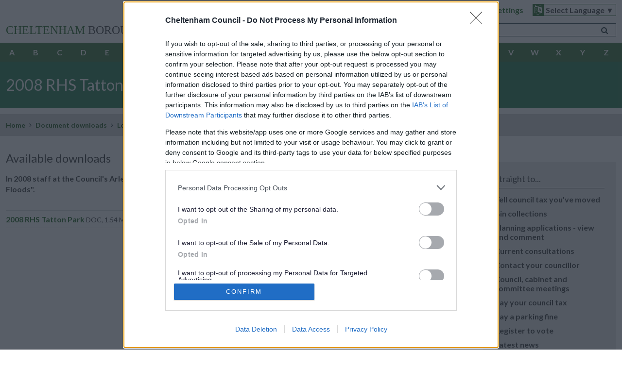

--- FILE ---
content_type: text/html; charset=UTF-8
request_url: https://www.cheltenham.gov.uk/downloads/download/843/2008_rhs_tatton_park
body_size: 4476
content:
<!DOCTYPE html>
<!--[if lt IE 7]>       <html class="no-js lt-ie10 lt-ie9 lt-ie8 lt-ie7" lang="en"> <![endif]-->
<!--[if IE 7]>          <html class="no-js lt-ie10 lt-ie9 lt-ie8" lang="en"> <![endif]-->
<!--[if IE 8]>          <html class="no-js lt-ie10 lt-ie9" lang="en"> <![endif]-->
<!--[if IE 9]>          <html class="no-js lt-ie10" lang="en"> <![endif]-->
<!--[if gt IE 9]><!-->  <html class="no-js" lang="en"> <!--<![endif]-->
    <head>
        <meta charset="UTF-8"> 

        <link rel="alternate" type="application/rss+xml" title="RSS" href="https://www.cheltenham.gov.uk/rss/news">
        <link rel="search" type="application/opensearchdescription+xml" title="Cheltenham Borough Council" href="https://www.cheltenham.gov.uk/site/scripts/opensearch.php">
        
        <link rel="apple-touch-icon-precomposed" sizes="57x57" href="//www.cheltenham.gov.uk/site/apple-touch-icon-57x57.png" />
        <link rel="apple-touch-icon-precomposed" sizes="114x114" href="//www.cheltenham.gov.uk/site/apple-touch-icon-114x114.png" />
        <link rel="apple-touch-icon-precomposed" sizes="72x72" href="//www.cheltenham.gov.uk/site/apple-touch-icon-72x72.png" />
        <link rel="apple-touch-icon-precomposed" sizes="144x144" href="//www.cheltenham.gov.uk/site/apple-touch-icon-144x144.png" />
        <link rel="apple-touch-icon-precomposed" sizes="60x60" href="//www.cheltenham.gov.uk/site/apple-touch-icon-60x60.png" />
        <link rel="apple-touch-icon-precomposed" sizes="120x120" href="//www.cheltenham.gov.uk/site/apple-touch-icon-120x120.png" />
        <link rel="apple-touch-icon-precomposed" sizes="76x76" href="//www.cheltenham.gov.uk/site/apple-touch-icon-76x76.png" />
        <link rel="apple-touch-icon-precomposed" sizes="152x152" href="//www.cheltenham.gov.uk/site/apple-touch-icon-152x152.png" />
        <link rel="icon" type="image/png" href="//www.cheltenham.gov.uk/site/favicon-196x196.png" sizes="196x196" />
        <link rel="icon" type="image/png" href="//www.cheltenham.gov.uk/site/favicon-96x96.png" sizes="96x96" />
        <link rel="icon" type="image/png" href="//www.cheltenham.gov.uk/site/favicon-32x32.png" sizes="32x32" />
        <link rel="icon" type="image/png" href="//www.cheltenham.gov.uk/site/favicon-16x16.png" sizes="16x16" />
        <link rel="icon" type="image/png" href="//www.cheltenham.gov.uk/site/favicon-128.png" sizes="128x128" />
        <meta name="application-name" content="&nbsp;"/>
        <meta name="msapplication-TileColor" content="#FFFFFF" />
        <meta name="msapplication-TileImage" content="//www.cheltenham.gov.uk/site/mstile-144x144.png" />
        <meta name="msapplication-square70x70logo" content="//www.cheltenham.gov.uk/site/mstile-70x70.png" />
        <meta name="msapplication-square150x150logo" content="//www.cheltenham.gov.uk/site/mstile-150x150.png" />
        <meta name="msapplication-square310x310logo" content="//www.cheltenham.gov.uk/site/mstile-310x310.png" />


        <!--[if lt IE 9]>
            <link href="//www.cheltenham.gov.uk/site/dist/cheltenham-oldie.css" rel="stylesheet">
        <![endif]-->
        <!--[if gt IE 8]><!-->
            <link href="//www.cheltenham.gov.uk/site/dist/cheltenham.css" rel="stylesheet">
        <!--<![endif]-->


 <script src="https://ads.counciladvertising.net/tag/head/cheltenhambc"></script>
<meta name="google-site-verification" content="6Ka6DU32hKyjdFcYSbooMWpte7t3OPKNiSTZgjvmtKw" />        <meta name="author" content="Cheltenham Borough Council">
        <meta name="generator" content="http://www.jadu.net">
        <meta name="revisit-after" content="2 days">
        <meta name="viewport" content="width=device-width, initial-scale=1">
        <meta name="ROBOTS" content="INDEX,FOLLOW" >


        <meta name="format-detection" content="telephone=no">
        <meta name="description" content="Cheltenham Borough Council download - 2008 RHS Tatton Park | Leisure and culture | Parks and open spaces">
        <meta name="keywords" content="downloads, download, documents, pdf, word, Cheltenham Borough Council, Cheltenham, cheltenham.gov.uk, council  tax,  jobs, planning, council housing, leisure centre, council offices,  parking, Cheltenham gov, recycling, bins, rubbish collection,  crematorium, councillor, environment, benefits, business rates">
<script src="//www.cheltenham.gov.uk/site/dist/cheltenham-head.js"></script>

<script>
    !function(){function e(e,n,t){"use strict";var o=window.document.createElement("link"),a=n||window.document.getElementsByTagName("script")[0],i=window.document.styleSheets;return o.rel="stylesheet",o.href=e,o.media="only x",a.parentNode.insertBefore(o,a),o.onloadcssdefined=function(e){for(var n,t=0;t<i.length;t++)i[t].href&&i[t].href===o.href&&(n=!0);n?e():setTimeout(function(){o.onloadcssdefined(e)})},o.onloadcssdefined(function(){o.media=t||"all"}),o}function n(e,n){e.onload=function(){e.onload=null,n&&n.call(e)},"isApplicationInstalled"in navigator&&"onloadcssdefined"in e&&e.onloadcssdefined(n)}!function(t){var o=function(a,i){"use strict";if(a&&3===a.length){var r=t.navigator,d=t.document,s=t.Image,c=!(!d.createElementNS||!d.createElementNS("http://www.w3.org/2000/svg","svg").createSVGRect||!d.implementation.hasFeature("http://www.w3.org/TR/SVG11/feature#Image","1.1")||t.opera&&-1===r.userAgent.indexOf("Chrome")||-1!==r.userAgent.indexOf("Series40")),l=new s;l.onerror=function(){o.method="png",o.href=a[2],e(a[2])},l.onload=function(){var t=1===l.width&&1===l.height,r=a[t&&c?0:t?1:2];t&&c?o.method="svg":t?o.method="datapng":o.method="png",o.href=r,n(e(r),i)},l.src="[data-uri]",d.documentElement.className+=" grunticon"}};o.loadCSS=e,o.onloadCSS=n,t.grunticon=o}(this)}();
    grunticon(["//www.cheltenham.gov.uk/site/dist/icons/icons.data.svg.css", "//www.cheltenham.gov.uk/site/dist/icons/icons.data.png.css", "//www.cheltenham.gov.uk/site/dist/icons/icons.fallback.css"], grunticon.svgLoadedCallback);
</script>
<noscript><link href="//www.cheltenham.gov.uk/site/dist/icons/icons.fallback.css" rel="stylesheet"></noscript>
        <title>2008 RHS Tatton Park | Parks and open spaces | Cheltenham Borough Council</title>
    </head>
    <body>

<!-- googleoff: index -->
<a href="#content" rel="nofollow" class="skip button">Skip to content</a>

<header class="site-header" role="banner" id="top">

    <div class="site-account">
        <div class="container">
            <ul class="item-list item-list--inline">
                    <li class="item-list--accessibility"><a href="https://www.cheltenham.gov.uk/accessibility">Accessibility statement</a></li>
                <li class="item-list--accessibility"><a href="https://www.cheltenham.gov.uk/accessibility/settings">Accessibility settings</a></li>
                <li class="item-list--language">
                    <div class="header_nav-language">
                        <form>
                            <select id="language-dropdown">
                                <option selected disabled>Select Language &#9660;</option>
                                <option value="Arabic">Arabic</option>
                                <option value="English">English</option>
                                <option value="Serbian">Serbian</option>
                                <option value="Italian">Italian</option>
                                <option value="Spanish">Spanish</option>
                                <option value="Chinese (Simplified)">Chinese</option>
                                <option value="Khmer">Khmer</option>
                                <option value="Vietnamese">Vietnamese</option>
                                <option value="More">More&hellip;</option>
                            </select>
                        </form>
                    </div>
                </li>
            </ul>
        </div>
    </div>

    <div class="container">
        <div class="site-header__logo">
            <a href="https://www.cheltenham.gov.uk"><span class="site-header__logo-text">Cheltenham</span> Borough Council</a>
        </div>

        <div class="site-header__links-search">

            <ul class="item-list item-list--inline item-list__social">
                <li>
                    <a href="http://www.facebook.com/cheltbc"><i class="fa fa-facebook-official"><span class="visuallyhidden">Facebook</span></i></a>
                </li>
                <li>
                    <a href="http://www.twitter.com/cheltenhamBC"><i class="fa fa-twitter-square"><span class="visuallyhidden">Twitter</span></i></a>
                </li>
                <li>
                    <a href="https://www.cheltenham.gov.uk/videos"><i class="fa fa-youtube-square"><span class="visuallyhidden">Youtube</span></i></a>
                </li>
                <li>
                    <a href="https://www.cheltenham.gov.uk/photos"><i class="fa fa-flickr"><span class="visuallyhidden">Flickr</span></i></a>
                </li>
                <li>
                    <a href="http://www.instagram.com/cheltenhambc"><i class="fa fa-instagram"><span class="visuallyhidden">Instagram</span></i></a>
                </li>
            </ul>


            <div class="form--search-container">
                <form class="form form--append form--search" action="https://www.cheltenham.gov.uk/site_search/results/" method="get">
                    <label for="search-site" class="visuallyhidden">Search the site</label>
                    <input id="search-site" class="form__field" placeholder="e.g. council tax, missed bins" type="search" name="q">
                    <button value="search" class="form__button" type="submit" name="sa">
                        <i class="fa fa-search"><span class="visuallyhidden">Search</span></i>
                    </button>
                </form>
            </div>

        </div>
    </div>

    <div class="site-header__a-to-z">
        <div class="container">
            <span class="title">A to Z of council services</span>
            <ul class="item-list item-list--inline">
                <li><a href="https://www.cheltenham.gov.uk/a_to_z/A">A</a></li>
                <li><a href="https://www.cheltenham.gov.uk/a_to_z/B">B</a></li>
                <li><a href="https://www.cheltenham.gov.uk/a_to_z/C">C</a></li>
                <li><a href="https://www.cheltenham.gov.uk/a_to_z/D">D</a></li>
                <li><a href="https://www.cheltenham.gov.uk/a_to_z/E">E</a></li>
                <li><a href="https://www.cheltenham.gov.uk/a_to_z/F">F</a></li>
                <li><a href="https://www.cheltenham.gov.uk/a_to_z/G">G</a></li>
                <li><a href="https://www.cheltenham.gov.uk/a_to_z/H">H</a></li>
                <li><a href="https://www.cheltenham.gov.uk/a_to_z/I">I</a></li>
                <li><a href="https://www.cheltenham.gov.uk/a_to_z/J">J</a></li>
                <li><a href="https://www.cheltenham.gov.uk/a_to_z/K">K</a></li>
                <li><a href="https://www.cheltenham.gov.uk/a_to_z/L">L</a></li>
                <li><a href="https://www.cheltenham.gov.uk/a_to_z/M">M</a></li>
                <li><a href="https://www.cheltenham.gov.uk/a_to_z/N">N</a></li>
                <li><a href="https://www.cheltenham.gov.uk/a_to_z/O">O</a></li>
                <li><a href="https://www.cheltenham.gov.uk/a_to_z/P">P</a></li>
                <li><a href="https://www.cheltenham.gov.uk/a_to_z/Q">Q</a></li>
                <li><a href="https://www.cheltenham.gov.uk/a_to_z/R">R</a></li>
                <li><a href="https://www.cheltenham.gov.uk/a_to_z/S">S</a></li>
                <li><a href="https://www.cheltenham.gov.uk/a_to_z/T">T</a></li>
                <li><a href="https://www.cheltenham.gov.uk/a_to_z/U">U</a></li>
                <li><a href="https://www.cheltenham.gov.uk/a_to_z/V">V</a></li>
                <li><a href="https://www.cheltenham.gov.uk/a_to_z/W">W</a></li>
                <li><a href="https://www.cheltenham.gov.uk/a_to_z/X">X</a></li>
                <li><a href="https://www.cheltenham.gov.uk/a_to_z/Y">Y</a></li>
                <li><a href="https://www.cheltenham.gov.uk/a_to_z/Z">Z</a></li>
            </ul>
        </div>
    </div>
</header>
<!-- googleon: index -->
    
    
        <div class="site--main-title">
            <div class="container">
                <h1>2008 RHS Tatton Park</h1>
            </div>
        </div>
    
<!-- googleoff: all -->
        <nav class="nav nav--breadcrumb">
            <div class="container">
                <ol class="nav--breadcrumb__list item-list item-list--inline">
                    <li>
                    <a href="https://www.cheltenham.gov.uk" rel="home">Home</a>
                </li>
                <li>
                    <a href="https://www.cheltenham.gov.uk/downloads">Document downloads</a>
                </li>
                <li>
                    <a href="https://www.cheltenham.gov.uk/downloads/10/leisure_and_culture">Leisure and culture</a>
                </li>
                <li>
                    <a href="https://www.cheltenham.gov.uk/downloads/33/parks_and_open_spaces">Parks and open spaces</a>
                </li>
                    <li>
                        <span>2008 RHS Tatton Park</span>
                    </li>
                </ol>
            </div>
        </nav>
<!-- googleon: all -->
        <main class="site-main" role="main">
            <div class="container">
                <div class="site-main__content">
                    <article id="content" tabindex="-1">
                <h2>Available downloads</h2>
                <p class="summary">In 2008 staff at the Council&#039;s Arle Nursery entered the RHS show at Tatton Park with an exhibit called &quot;Gloucestershire Floods&quot;.</p>
                <ul class="item-list item-list--rich">
                    <li>
                        <a href="https://www.cheltenham.gov.uk/downloads/file/2187/2008_rhs_tatton_park">2008 RHS Tatton Park</a>
                        <span class="small">
                        DOC, 
                        1.54 MB                        </span>
                    </li>
                </ul>
                    </article>
                </div>
<!-- googleoff: index -->
                <div class="sidebar sidebar--primary">

            <div class="custom-adverts">
                <script async src="//ads.counciladvertising.net/code/cheltenhambc/mpu/public" data-can-ad></script><script async src="//ads.counciladvertising.net/code/cheltenhambc/mpu2/public" data-can-ad></script>            </div>
            <nav class="boxed boxed--subtle">
                <h3 class="boxed__heading">Straight to...</h3>
                <ul class="boxed__list item-list">
                    <li><a href="https://www.cheltenham.gov.uk/info/28/council_tax/134/change_of_address">Tell council tax you&#039;ve moved</a></li>
                    <li><a href="https://www.cheltenham.gov.uk/bins-and-recycling">Bin collections</a></li>
                    <li><a href="https://www.cheltenham.gov.uk/info/12/planning_and_development/595/planning_applications_-_view_and_comment_online">Planning applications - view and comment</a></li>
                    <li><a href="http://www.cheltenham.gov.uk/consultations">Current consultations</a></li>
                    <li><a href="https://democracy.cheltenham.gov.uk/mgMemberIndex.aspx?bcr=1">Contact your councillor</a></li>
                    <li><a href="https://democracy.cheltenham.gov.uk/uuCoverPage.aspx?bcr=1">Council, cabinet and committee meetings</a></li>
                    <li><a href="https://www.cheltenham.gov.uk/info/28/council_tax/135/how_to_pay_your_council_tax">Pay your council tax</a></li>
                    <li><a href="https://www.cheltenham.gov.uk/parking-fines">Pay a parking fine</a></li>
                    <li><a href="https://www.cheltenham.gov.uk/a_to_z/service/369/register_to_vote">Register to vote</a></li>
                    <li><a href="https://www.cheltenham.gov.uk/news">Latest news</a></li>
                    <li><a href="https://www.cheltenham.gov.uk/site_map">Site map </a></li>
                </ul>
            </nav>
            <aside class="related-links boxed">
                <h3 class="boxed__heading">Related information</h3>
                <ul class="boxed__list item-list">
                    <li class="related-links__documents"><a href="https://www.cheltenham.gov.uk/info/33/parks_and_open_spaces">Documents</a></li>
                    <li class="related-links__news"><a href="https://www.cheltenham.gov.uk/news/33/parks_and_open_spaces">News</a></li>
                    <li class="related-links__services"><a href="https://www.cheltenham.gov.uk/a_to_z/services/33/parks_and_open_spaces">Services</a></li>
                </ul>
            </aside>
        </div>
        <!-- googleon: index -->
            </div>        </main>
<!-- googleoff: index -->
        <footer class="site-footer" role="contentinfo">

            <div class="site-footer__contact-links">
                <div class="container">
                    <p>
                       Cheltenham Borough Council<br />
                       Municipal Offices<br />
Promenade<br />
Cheltenham<br />
GL50 9SA                    </p>
                                            <ul class="item-list">
                                                            <li>
                                    <a href="https://www.cheltenham.gov.uk/contact">
                                        Contact us                                    </a>
                                </li>
                                                            <li>
                                    <a href="https://www.cheltenham.gov.uk/emergency-contacts">
                                        Emergency contacts                                    </a>
                                </li>
                                                            <li>
                                    <a href="https://www.cheltenham.gov.uk/location">
                                        Location and map                                    </a>
                                </li>
                                                            <li>
                                    <a href="https://www.cheltenham.gov.uk/openinghours">
                                        Opening hours                                    </a>
                                </li>
                                                    </ul>
                        <ul class="item-list">
                                                            <li>
                                    <a href="https://www.cheltenham.gov.uk/accessibility">
                                        Accessibility                                    </a>
                                </li>
                                                            <li>
                                    <a href="https://www.cheltenham.gov.uk/your-data">
                                        Your data - council privacy notices                                    </a>
                                </li>
                                                            <li>
                                    <a href="https://www.cheltenham.gov.uk/cookies">
                                        Use of cookies                                    </a>
                                </li>
                                                            <li>
                                    <a href="https://www.cheltenham.gov.uk/site_map">
                                        Site map                                    </a>
                                </li>
                                                            <li>
                                    <a href="https://www.cheltenham.gov.uk/terms">
                                        Terms and conditions                                    </a>
                                </li>
                                                    </ul>
                    
                    <div class="logo-crest"></div>
                </div>
            </div>

            <div class="site-footer__footnotes">
                <div class="container">
                    <p>Cheltenham Borough Council &copy;</p>
                    <p>
                        Designed and Powered by <a href="https://www.jadu.net/">Jadu</a>.
                    </p>
                </div>
            </div>

        </footer>
<!-- googleon: index -->
<script src="//ajax.googleapis.com/ajax/libs/jquery/1.11.2/jquery.min.js"></script>
<script>window.jQuery || document.write('<script src="//www.cheltenham.gov.uk/site/libs/jquery/dist/jquery.min.js"><\/script>')</script>

<!--[if lt IE 9]>
<script src="//www.cheltenham.gov.uk/site/dist/cheltenham-oldie.js"></script>
<![endif]-->
<script src="//www.cheltenham.gov.uk/site/dist/cheltenham.js"></script>

<div id="google_translate" style="display:none;"></div>
<script src="//translate.google.com/translate_a/element.js?cb=translateInit" type="text/javascript"></script>

<script>window.__canGDPR(function() {    var createScript = function(url, callback) {        var script = document.createElement('script');        script.src = url;        if (callback) {            script.onload = callback;        }        document.getElementsByTagName('script')[0].appendChild(script);    };    createScript('https://www.googletagmanager.com/gtag/js?id=UA-330769-4');    window.dataLayer = window.dataLayer || [];    function gtag(){dataLayer.push(arguments);}    gtag('js', new Date());    gtag('config', 'UA-330769-4');});</script>    </body>
</html>


--- FILE ---
content_type: text/css
request_url: https://www.cheltenham.gov.uk/site/dist/cheltenham.css
body_size: 22674
content:
@import url(//fonts.googleapis.com/css?family=Lato:400,300,400italic,700,700italic,900|Ubuntu:300,400,500,700);legend,td,th{padding:0}.hidden,.invisible{visibility:hidden}fieldset,iframe,img,legend{border:0}.fa,.icon:before{text-rendering:auto;-moz-osx-font-smoothing:grayscale}body{margin:0}article,aside,details,figcaption,figure,footer,header,hgroup,main,menu,nav,section,summary{display:block}audio,canvas,progress,video{display:inline-block;vertical-align:baseline}audio:not([controls]){display:none;height:0}[hidden],template{display:none}a{background-color:transparent}a:active,a:hover{outline:0}abbr[title]{border-bottom:1px dotted}b,optgroup,strong{font-weight:700}dfn{font-style:italic}mark{background:#ff0;color:#000}small{font-size:80%}sub,sup{font-size:75%;line-height:0;position:relative;vertical-align:baseline}sup{top:-.5em}sub{bottom:-.25em}svg:not(:root){overflow:hidden}figure{margin:1em 40px}hr{box-sizing:content-box;height:0}pre,textarea{overflow:auto}code,kbd,pre,samp{font-family:monospace,monospace;font-size:1em}button,input,optgroup,select,textarea{color:inherit;font:inherit;margin:0}button{overflow:visible}button,select{text-transform:none}button,html input[type=button],input[type=reset],input[type=submit]{-webkit-appearance:button;cursor:pointer}button[disabled],html input[disabled]{cursor:default}button::-moz-focus-inner,input::-moz-focus-inner{border:0;padding:0}input{line-height:normal}input[type=checkbox],input[type=radio]{box-sizing:border-box;padding:0}input[type=number]::-webkit-inner-spin-button,input[type=number]::-webkit-outer-spin-button{height:auto}input[type=search]{-webkit-appearance:textfield;box-sizing:content-box}*,.dob,:after,:before{box-sizing:border-box}input[type=search]::-webkit-search-cancel-button,input[type=search]::-webkit-search-decoration{-webkit-appearance:none}table{border-collapse:collapse;border-spacing:0}.hidden{display:none!important}.form--inline .form__label,.supplement--contact .supplement__text--email strong,.supplement--contact .supplement__text--fax strong,.supplement--contact .supplement__text--tel strong,.visuallyhidden{border:0;clip:rect(0 0 0 0);height:1px!important;margin:-1px!important;overflow:hidden;padding:0!important;position:absolute;width:1px!important}.display--block{display:block!important}.display--inline-block{display:inline-block!important}.display--inline{display:inline!important}.float--right{float:right!important}.float--left{float:left!important}.float--none{float:none!important}.text--left{text-align:left!important}.text--center{text-align:center!important}.text--right{text-align:right!important}.fa-fw,.fa-li{text-align:center}.text--light{font-weight:300!important}.text--normal{font-weight:400!important}.text--semibold{font-weight:600!important}.text--caps{text-transform:uppercase!important}.text--lowercase{text-transform:lowercase!important}.text--firstcap{text-transform:capitalize!important}.callout:after,.cf:after,.editor--document:after,.editor:after,.form--user-settings .form__group:after,.form__control:after,.item-list--az:after,.item-list--councillors:after,.item-list--gallery:after,.item-list--news>li:after,.item-list--personnel:after,.item-list--rich>li:after,.nav--pagination:after,.nav:after,.service-links:after,.sidebar__links--pages-in:after{clear:both;content:'';display:table}.fa,.fa-stack,.icon:before{display:inline-block}html{-ms-text-size-adjust:100%;-webkit-text-size-adjust:100%;color:#4a4a4a;font:1em/1.5 Lato,"Helvetica Neue",Helvetica,Arial,sans-serif;min-height:100%;overflow-y:scroll}blockquote,dd,dl,fieldset,h1,h2,h3,h4,h5,h6,hr,ol,p,pre,ul{margin:0}.fa.fa-pull-left,.fa.pull-left{margin-right:.3em}fieldset,ol,ul{padding:0}li>ol,li>ul{margin-bottom:0}[tabindex="-1"]:focus{outline:0!important}img{font-style:italic;max-width:100%}img[height],img[width]{max-width:none}.hgroup,address,blockquote,dl,fieldset,form,hgroup,hr,ol,p,pre,table,ul{margin-bottom:1.5rem}dd,ol,ul{margin-left:1.5rem}/*!
 *  Font Awesome 4.5.0 by @davegandy - http://fontawesome.io - @fontawesome
 *  License - http://fontawesome.io/license (Font: SIL OFL 1.1, CSS: MIT License)
 */@font-face{font-family:FontAwesome;src:url(../libs/font-awesome/fonts/fontawesome-webfont.eot?v=4.5.0);src:url(../libs/font-awesome/fonts/fontawesome-webfont.eot?#iefix&v=4.5.0) format("embedded-opentype"),url(../libs/font-awesome/fonts/fontawesome-webfont.woff2?v=4.5.0) format("woff2"),url(../libs/font-awesome/fonts/fontawesome-webfont.woff?v=4.5.0) format("woff"),url(../libs/font-awesome/fonts/fontawesome-webfont.ttf?v=4.5.0) format("truetype"),url(../libs/font-awesome/fonts/fontawesome-webfont.svg?v=4.5.0#fontawesomeregular) format("svg");font-weight:400;font-style:normal}.fa{font:normal normal normal 14px/1 FontAwesome;font-size:inherit;-webkit-font-smoothing:antialiased}.fa-lg{font-size:1.3333333333em;line-height:.75em;vertical-align:-15%}.fa-2x{font-size:2em}.fa-3x{font-size:3em}.fa-4x{font-size:4em}.fa-5x{font-size:5em}.fa-fw{width:1.2857142857em}.fa-ul{padding-left:0;margin-left:2.1428571429em;list-style-type:none}.fa.fa-pull-right,.fa.pull-right{margin-left:.3em}.fa-ul>li{position:relative}.fa-li{position:absolute;left:-2.1428571429em;width:2.1428571429em;top:.1428571429em}.fa-li.fa-lg{left:-1.8571428571em}.fa-border{padding:.2em .25em .15em;border:.08em solid #eee;border-radius:.1em}.fa-pull-left{float:left}.fa-pull-right,.pull-right{float:right}.pull-left{float:left}.fa-spin{animation:fa-spin 2s infinite linear}.fa-pulse{animation:fa-spin 1s infinite steps(8)}@keyframes fa-spin{0%{transform:rotate(0)}100%{transform:rotate(359deg)}}.fa-rotate-90{filter:progid:DXImageTransform.Microsoft.BasicImage(rotation=1);-ms-transform:rotate(90deg);transform:rotate(90deg)}.fa-rotate-180{filter:progid:DXImageTransform.Microsoft.BasicImage(rotation=2);-ms-transform:rotate(180deg);transform:rotate(180deg)}.fa-rotate-270{filter:progid:DXImageTransform.Microsoft.BasicImage(rotation=3);-ms-transform:rotate(270deg);transform:rotate(270deg)}.fa-flip-horizontal{filter:progid:DXImageTransform.Microsoft.BasicImage(rotation=0);-ms-transform:scale(-1,1);transform:scale(-1,1)}.fa-flip-vertical{filter:progid:DXImageTransform.Microsoft.BasicImage(rotation=2);-ms-transform:scale(1,-1);transform:scale(1,-1)}:root .fa-flip-horizontal,:root .fa-flip-vertical,:root .fa-rotate-180,:root .fa-rotate-270,:root .fa-rotate-90{filter:none}.fa-stack{position:relative;width:2em;height:2em;line-height:2em;vertical-align:middle}.fa-stack-1x,.fa-stack-2x{position:absolute;left:0;width:100%;text-align:center}.fa-stack-1x{line-height:inherit}.fa-stack-2x{font-size:2em}.fa-inverse{color:#fff}.fa-glass:before{content:""}.fa-music:before{content:""}.fa-search:before{content:""}.fa-envelope-o:before{content:""}.fa-heart:before{content:""}.fa-star:before{content:""}.fa-star-o:before{content:""}.fa-user:before{content:""}.fa-film:before{content:""}.fa-th-large:before{content:""}.fa-th:before{content:""}.fa-th-list:before{content:""}.fa-check:before{content:""}.fa-close:before,.fa-remove:before,.fa-times:before{content:""}.fa-search-plus:before{content:""}.fa-search-minus:before{content:""}.fa-power-off:before{content:""}.fa-signal:before{content:""}.fa-cog:before,.fa-gear:before{content:""}.fa-trash-o:before{content:""}.fa-home:before{content:""}.fa-file-o:before{content:""}.fa-clock-o:before{content:""}.fa-road:before{content:""}.fa-download:before{content:""}.fa-arrow-circle-o-down:before{content:""}.fa-arrow-circle-o-up:before{content:""}.fa-inbox:before{content:""}.fa-play-circle-o:before{content:""}.fa-repeat:before,.fa-rotate-right:before{content:""}.fa-refresh:before{content:""}.fa-list-alt:before{content:""}.fa-lock:before{content:""}.fa-flag:before{content:""}.fa-headphones:before{content:""}.fa-volume-off:before{content:""}.fa-volume-down:before{content:""}.fa-volume-up:before,.icon--audio:before{content:""}.fa-qrcode:before{content:""}.fa-barcode:before{content:""}.fa-tag:before{content:""}.fa-tags:before{content:""}.fa-book:before{content:""}.fa-bookmark:before{content:""}.fa-print:before{content:""}.fa-camera:before{content:""}.fa-font:before{content:""}.fa-bold:before{content:""}.fa-italic:before{content:""}.fa-text-height:before{content:""}.fa-text-width:before{content:""}.fa-align-left:before{content:""}.fa-align-center:before{content:""}.fa-align-right:before{content:""}.fa-align-justify:before{content:""}.fa-list:before{content:""}.fa-dedent:before,.fa-outdent:before{content:""}.fa-indent:before{content:""}.fa-video-camera:before{content:""}.fa-image:before,.fa-photo:before,.fa-picture-o:before{content:""}.fa-pencil:before,.icon--edit:before{content:""}.fa-map-marker:before,.icon--location:before,address:before{content:""}.fa-adjust:before{content:""}.fa-tint:before{content:""}.fa-edit:before,.fa-pencil-square-o:before{content:""}.fa-share-square-o:before{content:""}.fa-check-square-o:before{content:""}.fa-arrows:before{content:""}.fa-step-backward:before{content:""}.fa-fast-backward:before{content:""}.fa-backward:before{content:""}.fa-play:before,.icon--video:before{content:""}.fa-pause:before{content:""}.fa-stop:before{content:""}.fa-forward:before{content:""}.fa-fast-forward:before{content:""}.fa-step-forward:before{content:""}.fa-eject:before{content:""}.fa-chevron-left:before{content:""}.fa-chevron-right:before{content:""}.fa-plus-circle:before{content:""}.fa-minus-circle:before{content:""}.fa-times-circle:before{content:""}.fa-check-circle:before{content:""}.fa-question-circle:before{content:""}.fa-info-circle:before,.icon--info:before,.one-column .supplement--contact li:before{content:""}.fa-crosshairs:before{content:""}.fa-times-circle-o:before{content:""}.fa-check-circle-o:before{content:""}.fa-ban:before{content:""}.fa-arrow-left:before{content:""}.fa-arrow-right:before{content:""}.fa-arrow-up:before{content:""}.fa-arrow-down:before{content:""}.fa-mail-forward:before,.fa-share:before{content:""}.fa-expand:before,.icon--full-size:before{content:""}.fa-compress:before{content:""}.fa-plus:before{content:""}.fa-minus:before{content:""}.fa-asterisk:before{content:""}.fa-exclamation-circle:before{content:""}.fa-gift:before{content:""}.fa-leaf:before{content:""}.fa-fire:before{content:""}.fa-eye:before{content:""}.fa-eye-slash:before{content:""}.fa-exclamation-triangle:before,.fa-warning:before{content:""}.fa-plane:before{content:""}.fa-calendar:before,.icon--calendar:before{content:""}.fa-random:before{content:""}.fa-comment:before{content:""}.fa-magnet:before{content:""}.fa-chevron-up:before{content:""}.fa-chevron-down:before{content:""}.fa-retweet:before{content:""}.fa-shopping-cart:before{content:""}.fa-folder:before{content:""}.fa-folder-open:before{content:""}.fa-arrows-v:before{content:""}.fa-arrows-h:before{content:""}.fa-bar-chart-o:before,.fa-bar-chart:before{content:""}.fa-twitter-square:before{content:""}.fa-facebook-square:before{content:""}.fa-camera-retro:before{content:""}.fa-key:before{content:""}.fa-cogs:before,.fa-gears:before{content:""}.fa-comments:before{content:""}.fa-thumbs-o-up:before{content:""}.fa-thumbs-o-down:before{content:""}.fa-star-half:before{content:""}.fa-heart-o:before{content:""}.fa-sign-out:before{content:""}.fa-linkedin-square:before{content:""}.fa-thumb-tack:before{content:""}.fa-external-link:before{content:""}.fa-sign-in:before{content:""}.fa-trophy:before{content:""}.fa-github-square:before{content:""}.fa-upload:before{content:""}.fa-lemon-o:before{content:""}.fa-phone:before,.icon--tel:before,.supplement--contact .supplement__text--tel:before{content:""}.fa-square-o:before{content:""}.fa-bookmark-o:before{content:""}.fa-phone-square:before{content:""}.fa-twitter:before{content:""}.fa-facebook-f:before,.fa-facebook:before{content:""}.fa-github:before{content:""}.fa-unlock:before{content:""}.fa-credit-card:before{content:""}.fa-feed:before,.fa-rss:before,.icon--rss:before{content:""}.fa-hdd-o:before{content:""}.fa-bullhorn:before{content:""}.fa-bell:before{content:""}.fa-certificate:before{content:""}.fa-hand-o-right:before{content:""}.fa-hand-o-left:before{content:""}.fa-hand-o-up:before{content:""}.fa-hand-o-down:before{content:""}.fa-arrow-circle-left:before{content:""}.fa-arrow-circle-right:before{content:""}.fa-arrow-circle-up:before{content:""}.fa-arrow-circle-down:before{content:""}.fa-globe:before{content:""}.fa-wrench:before{content:""}.fa-tasks:before{content:""}.fa-filter:before{content:""}.fa-briefcase:before{content:""}.fa-arrows-alt:before{content:""}.fa-group:before,.fa-users:before{content:""}.fa-chain:before,.fa-link:before{content:""}.fa-cloud:before{content:""}.fa-flask:before{content:""}.fa-cut:before,.fa-scissors:before{content:""}.fa-copy:before,.fa-files-o:before{content:""}.fa-paperclip:before{content:""}.fa-floppy-o:before,.fa-save:before{content:""}.fa-square:before{content:""}.fa-bars:before,.fa-navicon:before,.fa-reorder:before{content:""}.fa-list-ul:before{content:""}.fa-list-ol:before{content:""}.fa-strikethrough:before{content:""}.fa-underline:before{content:""}.fa-table:before{content:""}.fa-magic:before{content:""}.fa-truck:before{content:""}.fa-pinterest:before{content:""}.fa-pinterest-square:before{content:""}.fa-google-plus-square:before{content:""}.fa-google-plus:before{content:""}.fa-money:before,.icon--cost:before{content:""}.fa-caret-down:before{content:""}.fa-caret-up:before{content:""}.fa-caret-left:before{content:""}.fa-caret-right:before{content:""}.fa-columns:before{content:""}.fa-sort:before,.fa-unsorted:before,.icon--sort a:before{content:""}.fa-sort-desc:before,.fa-sort-down:before,.icon--sort-desc a:before{content:""}.fa-sort-asc:before,.fa-sort-up:before,.icon--sort-asc a:before{content:""}.fa-envelope:before,.icon--email:before,.supplement--contact .supplement__text--email:before{content:""}.fa-linkedin:before{content:""}.fa-rotate-left:before,.fa-undo:before{content:""}.fa-gavel:before,.fa-legal:before{content:""}.fa-dashboard:before,.fa-tachometer:before{content:""}.fa-comment-o:before{content:""}.fa-comments-o:before{content:""}.fa-bolt:before,.fa-flash:before{content:""}.fa-sitemap:before{content:""}.fa-umbrella:before{content:""}.fa-clipboard:before,.fa-paste:before{content:""}.fa-lightbulb-o:before{content:""}.fa-exchange:before{content:""}.fa-cloud-download:before{content:""}.fa-cloud-upload:before{content:""}.fa-user-md:before{content:""}.fa-stethoscope:before{content:""}.fa-suitcase:before{content:""}.fa-bell-o:before{content:""}.fa-coffee:before{content:""}.fa-cutlery:before{content:""}.fa-file-text-o:before{content:""}.fa-building-o:before{content:""}.fa-hospital-o:before{content:""}.fa-ambulance:before{content:""}.fa-medkit:before{content:""}.fa-fighter-jet:before{content:""}.fa-beer:before{content:""}.fa-h-square:before{content:""}.fa-plus-square:before{content:""}.fa-angle-double-left:before{content:""}.fa-angle-double-right:before{content:""}.fa-angle-double-up:before{content:""}.fa-angle-double-down:before{content:""}.fa-angle-left:before,.nav--pagination li.nav--pagination__first:before{content:""}.fa-angle-right:before,.nav--breadcrumb__list>li:before,.nav--pagination li.nav--pagination__last:before,.widget--navigation ul li:before{content:""}.fa-angle-up:before{content:""}.fa-angle-down:before{content:""}.fa-desktop:before{content:""}.fa-laptop:before{content:""}.fa-tablet:before{content:""}.fa-mobile-phone:before,.fa-mobile:before{content:""}.fa-circle-o:before{content:""}.fa-quote-left:before{content:""}.fa-quote-right:before{content:""}.fa-spinner:before{content:""}.fa-circle:before{content:""}.fa-mail-reply:before,.fa-reply:before{content:""}.fa-github-alt:before{content:""}.fa-folder-o:before{content:""}.fa-folder-open-o:before{content:""}.fa-smile-o:before{content:""}.fa-frown-o:before{content:""}.fa-meh-o:before{content:""}.fa-gamepad:before{content:""}.fa-keyboard-o:before{content:""}.fa-flag-o:before{content:""}.fa-flag-checkered:before{content:""}.fa-terminal:before{content:""}.fa-code:before{content:""}.fa-mail-reply-all:before,.fa-reply-all:before{content:""}.fa-star-half-empty:before,.fa-star-half-full:before,.fa-star-half-o:before{content:""}.fa-location-arrow:before{content:""}.fa-crop:before{content:""}.fa-code-fork:before{content:""}.fa-chain-broken:before,.fa-unlink:before{content:""}.fa-question:before{content:""}.fa-info:before{content:""}.fa-exclamation:before{content:""}.fa-superscript:before{content:""}.fa-subscript:before{content:""}.fa-eraser:before{content:""}.fa-puzzle-piece:before{content:""}.fa-microphone:before{content:""}.fa-microphone-slash:before{content:""}.fa-shield:before{content:""}.fa-calendar-o:before{content:""}.fa-fire-extinguisher:before{content:""}.fa-rocket:before{content:""}.fa-maxcdn:before{content:""}.fa-chevron-circle-left:before,.icon--arrow-left:before{content:""}.banner .widget--navigation li a:before,.button--download:before,.button--primary:before,.fa-chevron-circle-right:before,.icon--arrow-right:before{content:""}.fa-chevron-circle-up:before{content:""}.button--download:before,.fa-chevron-circle-down:before{content:""}.fa-html5:before{content:""}.fa-css3:before{content:""}.fa-anchor:before{content:""}.fa-unlock-alt:before{content:""}.fa-bullseye:before{content:""}.fa-ellipsis-h:before{content:""}.fa-ellipsis-v:before{content:""}.fa-rss-square:before{content:""}.fa-play-circle:before{content:""}.fa-ticket:before{content:""}.fa-minus-square:before{content:""}.fa-minus-square-o:before{content:""}.fa-level-up:before{content:""}.fa-level-down:before{content:""}.fa-check-square:before{content:""}.fa-pencil-square:before{content:""}.fa-external-link-square:before{content:""}.fa-share-square:before{content:""}.fa-compass:before{content:""}.fa-caret-square-o-down:before,.fa-toggle-down:before{content:""}.fa-caret-square-o-up:before,.fa-toggle-up:before{content:""}.fa-caret-square-o-right:before,.fa-toggle-right:before{content:""}.fa-eur:before,.fa-euro:before{content:""}.fa-gbp:before{content:""}.fa-dollar:before,.fa-usd:before{content:""}.fa-inr:before,.fa-rupee:before{content:""}.fa-cny:before,.fa-jpy:before,.fa-rmb:before,.fa-yen:before{content:""}.fa-rouble:before,.fa-rub:before,.fa-ruble:before{content:""}.fa-krw:before,.fa-won:before{content:""}.fa-bitcoin:before,.fa-btc:before{content:""}.fa-file:before{content:""}.fa-file-text:before{content:""}.fa-sort-alpha-asc:before{content:""}.fa-sort-alpha-desc:before{content:""}.fa-sort-amount-asc:before{content:""}.fa-sort-amount-desc:before{content:""}.fa-sort-numeric-asc:before{content:""}.fa-sort-numeric-desc:before{content:""}.fa-thumbs-up:before{content:""}.fa-thumbs-down:before{content:""}.fa-youtube-square:before{content:""}.fa-youtube:before{content:""}.fa-xing:before{content:""}.fa-xing-square:before{content:""}.fa-youtube-play:before{content:""}.fa-dropbox:before{content:""}.fa-stack-overflow:before{content:""}.fa-instagram:before{content:""}.fa-flickr:before{content:""}.fa-adn:before{content:""}.fa-bitbucket:before{content:""}.fa-bitbucket-square:before{content:""}.fa-tumblr:before{content:""}.fa-tumblr-square:before{content:""}.fa-long-arrow-down:before{content:""}.fa-long-arrow-up:before{content:""}.fa-long-arrow-left:before{content:""}.fa-long-arrow-right:before{content:""}.fa-apple:before{content:""}.fa-windows:before{content:""}.fa-android:before{content:""}.fa-linux:before{content:""}.fa-dribbble:before{content:""}.fa-skype:before{content:""}.fa-foursquare:before{content:""}.fa-trello:before{content:""}.fa-female:before{content:""}.fa-male:before{content:""}.fa-gittip:before,.fa-gratipay:before{content:""}.fa-sun-o:before{content:""}.fa-moon-o:before{content:""}.fa-archive:before{content:""}.fa-bug:before{content:""}.fa-vk:before{content:""}.fa-weibo:before{content:""}.fa-renren:before{content:""}.fa-pagelines:before{content:""}.fa-stack-exchange:before{content:""}.fa-arrow-circle-o-right:before{content:""}.fa-arrow-circle-o-left:before{content:""}.fa-caret-square-o-left:before,.fa-toggle-left:before{content:""}.fa-dot-circle-o:before{content:""}.fa-wheelchair:before{content:""}.fa-vimeo-square:before{content:""}.fa-try:before,.fa-turkish-lira:before{content:""}.fa-plus-square-o:before{content:""}.fa-space-shuttle:before{content:""}.fa-slack:before{content:""}.fa-envelope-square:before{content:""}.fa-wordpress:before{content:""}.fa-openid:before{content:""}.fa-bank:before,.fa-institution:before,.fa-university:before{content:""}.fa-graduation-cap:before,.fa-mortar-board:before{content:""}.fa-yahoo:before{content:""}.fa-google:before{content:""}.fa-reddit:before{content:""}.fa-reddit-square:before{content:""}.fa-stumbleupon-circle:before{content:""}.fa-stumbleupon:before{content:""}.fa-delicious:before{content:""}.fa-digg:before{content:""}.fa-pied-piper:before{content:""}.fa-pied-piper-alt:before{content:""}.fa-drupal:before{content:""}.fa-joomla:before{content:""}.fa-language:before,.site-header .header_nav-language .dd-select:before{content:""}.fa-fax:before,.icon--fax:before,.supplement--contact .supplement__text--fax:before{content:""}.fa-building:before{content:""}.fa-child:before{content:""}.fa-paw:before{content:""}.fa-spoon:before{content:""}.fa-cube:before{content:""}.fa-cubes:before{content:""}.fa-behance:before{content:""}.fa-behance-square:before{content:""}.fa-steam:before{content:""}.fa-steam-square:before{content:""}.fa-recycle:before{content:""}.fa-automobile:before,.fa-car:before{content:""}.fa-cab:before,.fa-taxi:before{content:""}.fa-tree:before{content:""}.fa-spotify:before{content:""}.fa-deviantart:before{content:""}.fa-soundcloud:before{content:""}.fa-database:before{content:""}.fa-file-pdf-o:before{content:""}.fa-file-word-o:before{content:""}.fa-file-excel-o:before{content:""}.fa-file-powerpoint-o:before{content:""}.fa-file-image-o:before,.fa-file-photo-o:before,.fa-file-picture-o:before{content:""}.fa-file-archive-o:before,.fa-file-zip-o:before{content:""}.fa-file-audio-o:before,.fa-file-sound-o:before{content:""}.fa-file-movie-o:before,.fa-file-video-o:before{content:""}.fa-file-code-o:before{content:""}.fa-vine:before{content:""}.fa-codepen:before{content:""}.fa-jsfiddle:before{content:""}.fa-life-bouy:before,.fa-life-buoy:before,.fa-life-ring:before,.fa-life-saver:before,.fa-support:before{content:""}.fa-circle-o-notch:before{content:""}.fa-ra:before,.fa-rebel:before{content:""}.fa-empire:before,.fa-ge:before{content:""}.fa-git-square:before{content:""}.fa-git:before{content:""}.fa-hacker-news:before,.fa-y-combinator-square:before,.fa-yc-square:before{content:""}.fa-tencent-weibo:before{content:""}.fa-qq:before{content:""}.fa-wechat:before,.fa-weixin:before{content:""}.fa-paper-plane:before,.fa-send:before{content:""}.fa-paper-plane-o:before,.fa-send-o:before{content:""}.fa-history:before{content:""}.fa-circle-thin:before{content:""}.fa-header:before{content:""}.fa-paragraph:before{content:""}.fa-sliders:before{content:""}.fa-share-alt:before{content:""}.fa-share-alt-square:before{content:""}.fa-bomb:before{content:""}.fa-futbol-o:before,.fa-soccer-ball-o:before{content:""}.fa-tty:before{content:""}.fa-binoculars:before{content:""}.fa-plug:before{content:""}.fa-slideshare:before{content:""}.fa-twitch:before{content:""}.fa-yelp:before{content:""}.fa-newspaper-o:before{content:""}.fa-wifi:before{content:""}.fa-calculator:before{content:""}.fa-paypal:before{content:""}.fa-google-wallet:before{content:""}.fa-cc-visa:before{content:""}.fa-cc-mastercard:before{content:""}.fa-cc-discover:before{content:""}.fa-cc-amex:before{content:""}.fa-cc-paypal:before{content:""}.fa-cc-stripe:before{content:""}.fa-bell-slash:before{content:""}.fa-bell-slash-o:before{content:""}.fa-trash:before{content:""}.fa-copyright:before{content:""}.fa-at:before{content:""}.fa-eyedropper:before{content:""}.fa-paint-brush:before{content:""}.fa-birthday-cake:before{content:""}.fa-area-chart:before{content:""}.fa-pie-chart:before{content:""}.fa-line-chart:before{content:""}.fa-lastfm:before{content:""}.fa-lastfm-square:before{content:""}.fa-toggle-off:before{content:""}.fa-toggle-on:before{content:""}.fa-bicycle:before{content:""}.fa-bus:before{content:""}.fa-ioxhost:before{content:""}.fa-angellist:before{content:""}.fa-cc:before{content:""}.fa-ils:before,.fa-shekel:before,.fa-sheqel:before{content:""}.fa-meanpath:before{content:""}.fa-buysellads:before{content:""}.fa-connectdevelop:before{content:""}.fa-dashcube:before{content:""}.fa-forumbee:before{content:""}.fa-leanpub:before{content:""}.fa-sellsy:before{content:""}.fa-shirtsinbulk:before{content:""}.fa-simplybuilt:before{content:""}.fa-skyatlas:before{content:""}.fa-cart-plus:before{content:""}.fa-cart-arrow-down:before{content:""}.fa-diamond:before{content:""}.fa-ship:before{content:""}.fa-user-secret:before{content:""}.fa-motorcycle:before{content:""}.fa-street-view:before{content:""}.fa-heartbeat:before{content:""}.fa-venus:before{content:""}.fa-mars:before{content:""}.fa-mercury:before{content:""}.fa-intersex:before,.fa-transgender:before{content:""}.fa-transgender-alt:before{content:""}.fa-venus-double:before{content:""}.fa-mars-double:before{content:""}.fa-venus-mars:before{content:""}.fa-mars-stroke:before{content:""}.fa-mars-stroke-v:before{content:""}.fa-mars-stroke-h:before{content:""}.fa-neuter:before{content:""}.fa-genderless:before{content:""}.fa-facebook-official:before{content:""}.fa-pinterest-p:before{content:""}.fa-whatsapp:before{content:""}.fa-server:before{content:""}.fa-user-plus:before{content:""}.fa-user-times:before{content:""}.fa-bed:before,.fa-hotel:before{content:""}.fa-viacoin:before{content:""}.fa-train:before{content:""}.fa-subway:before{content:""}.fa-medium:before{content:""}.fa-y-combinator:before,.fa-yc:before{content:""}.fa-optin-monster:before{content:""}.fa-opencart:before{content:""}.fa-expeditedssl:before{content:""}.fa-battery-4:before,.fa-battery-full:before{content:""}.fa-battery-3:before,.fa-battery-three-quarters:before{content:""}.fa-battery-2:before,.fa-battery-half:before{content:""}.fa-battery-1:before,.fa-battery-quarter:before{content:""}.fa-battery-0:before,.fa-battery-empty:before{content:""}.fa-mouse-pointer:before{content:""}.fa-i-cursor:before{content:""}.fa-object-group:before{content:""}.fa-object-ungroup:before{content:""}.fa-sticky-note:before{content:""}.fa-sticky-note-o:before{content:""}.fa-cc-jcb:before{content:""}.fa-cc-diners-club:before{content:""}.fa-clone:before{content:""}.fa-balance-scale:before{content:""}.fa-hourglass-o:before{content:""}.fa-hourglass-1:before,.fa-hourglass-start:before{content:""}.fa-hourglass-2:before,.fa-hourglass-half:before{content:""}.fa-hourglass-3:before,.fa-hourglass-end:before{content:""}.fa-hourglass:before{content:""}.fa-hand-grab-o:before,.fa-hand-rock-o:before{content:""}.fa-hand-paper-o:before,.fa-hand-stop-o:before{content:""}.fa-hand-scissors-o:before{content:""}.fa-hand-lizard-o:before{content:""}.fa-hand-spock-o:before{content:""}.fa-hand-pointer-o:before{content:""}.fa-hand-peace-o:before{content:""}.fa-trademark:before{content:""}.fa-registered:before{content:""}.fa-creative-commons:before{content:""}.fa-gg:before{content:""}.fa-gg-circle:before{content:""}.fa-tripadvisor:before{content:""}.fa-odnoklassniki:before{content:""}.fa-odnoklassniki-square:before{content:""}.fa-get-pocket:before{content:""}.fa-wikipedia-w:before{content:""}.fa-safari:before{content:""}.fa-chrome:before{content:""}.fa-firefox:before{content:""}.fa-opera:before{content:""}.fa-internet-explorer:before{content:""}.fa-television:before,.fa-tv:before{content:""}.fa-contao:before{content:""}.fa-500px:before{content:""}.fa-amazon:before{content:""}.fa-calendar-plus-o:before{content:""}.fa-calendar-minus-o:before{content:""}.fa-calendar-times-o:before{content:""}.fa-calendar-check-o:before{content:""}.fa-industry:before{content:""}.fa-map-pin:before{content:""}.fa-map-signs:before{content:""}.fa-map-o:before{content:""}.fa-map:before{content:""}.fa-commenting:before{content:""}.fa-commenting-o:before{content:""}.fa-houzz:before{content:""}.fa-vimeo:before{content:""}.fa-black-tie:before{content:""}.fa-fonticons:before{content:""}.fa-reddit-alien:before{content:""}.fa-edge:before{content:""}.fa-credit-card-alt:before{content:""}.fa-codiepie:before{content:""}.fa-modx:before{content:""}.fa-fort-awesome:before{content:""}.fa-usb:before{content:""}.fa-product-hunt:before{content:""}.fa-mixcloud:before{content:""}.fa-scribd:before{content:""}.fa-pause-circle:before{content:""}.fa-pause-circle-o:before{content:""}.fa-stop-circle:before{content:""}.fa-stop-circle-o:before{content:""}.fa-shopping-bag:before{content:""}.fa-shopping-basket:before{content:""}.fa-hashtag:before{content:""}.fa-bluetooth:before{content:""}.fa-bluetooth-b:before{content:""}.fa-percent:before{content:""}.icon:before{font:normal normal normal 14px/1 FontAwesome;font-size:inherit;-webkit-font-smoothing:antialiased;width:24px;width:1.5rem;text-align:left}.icon--email{word-break:break-all}.item-list--rich>li p,.supplement{word-break:break-word;word-wrap:break-word}.icon--arrow-left:before,.icon--arrow-right:before{font-size:24px;font-size:1.5rem}.item-list>.icon--calendar{padding-left:1.5rem;position:relative}.icon--calendar:before{top:8px;top:.5rem;left:0;position:absolute}.icon--sort a{display:block}.icon--sort a:before,address:before{display:inline-block;text-rendering:auto;-moz-osx-font-smoothing:grayscale}.icon--sort a:before{font:normal normal normal 14px/1 FontAwesome;font-size:inherit;-webkit-font-smoothing:antialiased;margin-left:.75rem;color:#c0c7c7;float:right;line-height:1.5;width:auto}.icon--sort-asc a:before,.icon--sort-desc a:before{color:#4a4a4a}.date,.disclaimer{color:#767676}.giga{font-size:48px;font-size:3rem}.mega{font-size:42px;font-size:2.625rem}.kilo{font-size:38px;font-size:2.375rem}.alpha{font-size:36px;font-size:2.25rem}.beta{font-size:32px;font-size:2rem}.gamma{font-size:28px;font-size:1.75rem}.delta{font-size:24px;font-size:1.5rem}.epsilon{font-size:20px;font-size:1.25rem}.normalis,.zeta{font-size:16px;font-size:1rem}.milli{font-size:14px;font-size:.875rem}.micro{font-size:12px;font-size:.75rem}h1,h2,h3,h4,h5,h6{font-weight:500}h1{font-size:32px;font-size:2rem;margin:1.875rem 0 1.5rem}.supplement .supplement__heading.supplement__heading-large,h2,legend{font-size:24px;font-size:1.5rem;margin:0 0 1rem;line-height:1.3}.supplement p+.supplement__heading.supplement__heading-large,.supplement ul+.supplement__heading.supplement__heading-large,p+h2,p+legend,ul+h2,ul+legend{margin-top:3rem}.item-list--definition .item-list--definition__heading,.supplement .supplement__heading,h3{font-size:18px;font-size:1.125rem;margin:0 0 1rem;line-height:1.2}.item-list--definition p+.item-list--definition__heading,.supplement p+.supplement__heading,p+h3{margin-top:.75rem}.nav--pagination-title li.nav--pagination__title,h4{font-size:16px;font-size:1rem;margin:0 0 1rem;line-height:1}.nav--pagination-title h3+li.nav--pagination__title,h3+h4{margin-top:1.5rem}.editor table caption,.item-list--councillors .councillor a .councillor__info h4,.item-list--personnel>li .personnel__info h4,.supplement .supplement__subheading,h5{font-size:14px;font-size:.875rem;margin:0 0 1rem;line-height:1.25}.item-list--personnel>li .personnel__info h5,h6{font-size:20px;font-size:1.25rem;margin:0 0 1rem;line-height:1.2}.editor--document .indent{margin-left:1.5rem}.editor--document .indent2{margin-left:3rem}.summary{font-weight:700;line-height:1.4}h2+.date{margin-top:-1rem}.small{font-size:14px;font-size:.875rem}address{padding-left:1.5rem;font-style:normal;overflow:hidden;position:relative}address:before{font:normal normal normal 14px/1 FontAwesome;font-size:inherit;-webkit-font-smoothing:antialiased;margin-left:-1.5rem;width:24px;width:1.5rem;text-align:left}.button,.form .form__button,.tag{text-align:center;display:inline-block}.disclaimer{font-size:12px;font-size:.75rem;margin-top:3rem;padding-top:1.5rem;border-top:1px solid #dbdfdf}.disclaimer p{margin-bottom:.75rem}.tag{border-radius:5px;font-size:12px;font-size:.75rem;margin-right:.75rem;padding:.1875rem;width:72px;width:4.5rem;background:#425658;color:#fff;font-style:normal;text-transform:uppercase}a:focus .tag,a:hover .tag{background-color:#324142}.strikethrough_text{text-decoration:line-through}.underline_text{text-decoration:underline}.superscript_text{vertical-align:super}.subscript_text{vertical-align:sub}.alert,.boxed,.callout,.supplement--contact,.supplement--further-info{padding:1.5rem;margin:1.5rem 0;background:#338258;color:#fff}.alert a,.boxed a,.callout a,.supplement--contact a,.supplement--further-info a{color:#fff}.alert a:focus,.alert a:hover,.alert a:visited,.boxed a:focus,.boxed a:hover,.boxed a:visited,.callout a:focus,.callout a:hover,.callout a:visited,.supplement--contact a:focus,.supplement--contact a:hover,.supplement--contact a:visited,.supplement--further-info a:focus,.supplement--further-info a:hover,.supplement--further-info a:visited{color:#fff;text-decoration:underline}.alert .item-list,.boxed .item-list,.callout .item-list,.supplement--contact .item-list,.supplement--further-info .item-list{padding:0}.alert .form,.boxed .form,.callout .form,.supplement--contact .form,.supplement--further-info .form{margin-bottom:.375rem}.item-list+.alert,.item-list+.boxed,.item-list+.callout,.item-list+.supplement--contact,.item-list+.supplement--further-info{margin-top:3rem;margin-bottom:.375rem}.boxed--subtle{background:#e9ecec;color:#4a4a4a}.boxed--subtle .boxed__heading{border-color:#4a4a4a;color:#4a4a4a}.boxed--subtle a,.boxed--subtle a:active,.boxed--subtle a:focus,.boxed--subtle a:hover,.boxed--subtle a:visited{color:#4a4a4a}.boxed__heading{margin-bottom:.5rem;padding-bottom:.5rem;border-bottom:1px solid #fff;color:#fff}.alert__heading,.alert__text{margin-bottom:.75rem}.boxed__responsive-list{padding-left:12px;padding-right:12px}.alert--success{background:#7ac33e;border-color:#5d952e;color:#010200}.alert--danger{background:#eba5a3;border-color:#c12e2a;color:#220807}.alert--warning{background:#e9ecec;border-color:#c8d0d0;color:#4a4a4a}.alert--warning a,.alert--warning a:active,.alert--warning a:focus,.alert--warning a:hover,.alert--warning a:visited{color:#4a4a4a}.alert__heading{font-size:20px;font-size:1.25rem;font-weight:400;line-height:1.5}.alert__text a,.alert__text a:focus,.alert__text a:hover{border-bottom-color:inherit;border-bottom-style:dotted;border-bottom-width:1px;color:inherit;text-decoration:none}.alert__text a:focus,.alert__text a:hover{border-bottom-style:solid;text-decoration:none}.blockquote,blockquote{padding:1.5rem;background:#dbdfdf;border-left:2px solid #c0c7c7;color:#586363;font-style:italic;font-weight:400}.button,.form .form__button{padding:.5rem;background:#f4b100;border:0;color:#021e1f!important;cursor:pointer;line-height:1.5;margin:0;position:relative;text-decoration:none;transition:all .3s;vertical-align:middle}.button:focus,.button:hover,.form .form__button:focus,.form .form__button:hover{background:#324142;border-color:#000;color:#fff!important;text-decoration:none}#tool_buttons .button,#tool_buttons .form .form__button,.form #tool_buttons .form__button{margin-right:.625rem}.button--download,.button--primary{font-size:16px;font-size:1rem;font-weight:400;text-align:left}.button--download:before,.button--primary:before{display:inline-block;font:normal normal normal 14px/1 FontAwesome;font-size:inherit;text-rendering:auto;-webkit-font-smoothing:antialiased;-moz-osx-font-smoothing:grayscale;left:8px;line-height:1.25;margin-right:8px}.form__text:first-of-type,a,legend{font-weight:700}.button--success{background:#3c863a;border-color:#2c622b;color:#fff!important}.button--muted{background:#425658;border-color:#0b0f0f;color:#fff!important}.button--disabled,.button--disabled:focus,.button--disabled:hover{background:#e9ecec;border-color:#ccc;color:#ccc!important;cursor:default!important}.button--small{font-size:14px;font-size:.875rem;padding:.25rem .5rem}.button--large{font-size:32px;font-size:2rem;padding:1rem 2rem}.button--block{display:block;width:100%}.calendar td,.calendar th{width:14%;text-align:center}.calendar caption{padding:.75rem 0;background:#dbdfdf;border-left:1px solid #a5afaf;border-right:1px solid #a5afaf;border-top:1px solid #a5afaf;font-weight:700}.calendar th{padding-bottom:.375rem;border-bottom:1px solid #98a3a3}.calendar td{border-bottom:1px solid #e9ecec}.calendar td a{padding:.1875rem 0;background:#f1f3f3;color:#3b6e13;display:block}.calendar td.calendar__today{background:#425658;color:#fff}.calendar td.calendar__today a{background:#425658;color:#fff;text-decoration:underline}.live-search .button--primary:active,.live-search .button--primary:focus,.live-search .button--primary:hover,.live-search .button--primary:visited,a{text-decoration:none}.calendar td.calendar__today a:focus,.calendar td.calendar__today a:hover{color:#fff;text-decoration:none}@media screen and (max-width:1280px){.calendar.datechooser{margin-left:-215px}}.calendar.datechooser table{background:#fff}.calendar.datechooser .dclinks a{background:#3c863a;color:#fff}.calendar.datechooser .dclinks a:focus,.calendar.datechooser .dclinks a:hover{background:#3b6e13}.calendar.datechooser td{padding:.125rem;border:0}.calendar__table{width:100%}.calendar__heading{font-size:20px;font-size:1.25rem;line-height:1.75;text-align:center}.callout{margin:3rem 0}.callout i{margin-right:.5rem;color:#425658}.callout .button{margin-top:.375rem}.callout .form{margin-bottom:0}.callout .date,.callout :before{color:#fff}.site-announcement{background:#ffbd17;position:relative;z-index:10}.site-announcement .container{padding-top:.75rem}.site-announcement .container a,.site-announcement .container p{margin-bottom:.75rem;font-size:14px;font-size:.875rem;display:inline-block}.site-announcement .container a{color:#4a4a4a}.callout__heading{font-size:20px;font-size:1.25rem;margin-bottom:.375rem}.site-announcement .callout__heading{margin-bottom:.75rem;display:block}.callout__text{margin-bottom:1rem}.callout--feature{margin-top:0}.callout--success{background:#7ac33e;border-color:#5d952e;color:#010200}.callout--warning{background:#e9ecec;border-color:#c8d0d0;color:#4a4a4a}.callout--danger{background:#d9534f;border-color:#c12e2a;color:#220807}.callout--disabled{background:#ccc;color:#4d4d4d}.callout--councillor{margin-top:1.5rem;background:#e9ecec;color:#4a4a4a}.callout--councillor :before,.callout--councillor a,.callout--councillor a:active,.callout--councillor a:focus,.callout--councillor a:hover,.callout--councillor a:visited{color:#4a4a4a}.callout--councillor .councillor__image{background-clip:padding-box;border-radius:50%;margin-bottom:1.5rem;height:auto;overflow:hidden;padding-top:60%;position:relative;width:60%}@media screen and (min-width:400px){.callout--councillor .councillor__image{float:left;margin-right:5%;padding-top:20%;width:20%}.callout--councillor .item-list{float:right;width:75%}.callout--councillor .item-list:last-child{padding-left:2.25rem}}.callout--councillor .councillor__image img{bottom:0;display:block;left:0;margin:auto;max-width:100%;position:absolute;right:0;top:0}.callout--councillor .item-list{margin-bottom:.75rem}.callout--news h2,.callout--news p{margin-bottom:.375rem}.callout--contact-main,.callout--contact-main a,.callout--contact-main a:active,.callout--contact-main a:focus,.callout--contact-main a:hover{color:#fff}@media screen and (min-width:1024px){.callout--councillor .item-list{float:left;margin-right:5%;width:30%}.callout--councillor .item-list:last-child{margin-right:0;padding-left:0}.callout--contact-main .callout--contact-main__location{margin-right:1.5rem;padding-right:1.5rem;border-right:1px solid #2c704c;float:left}}.callout--contact-main .callout--contact-main__key h3{font-size:16px;font-size:1rem;font-family:Lato,"Helvetica Neue",Helvetica,Arial,sans-serif;line-height:1.5}.callout--contact-main .callout--contact-main__key .item-list{padding-top:0}.callout--news h2{line-height:1.25}div.float_left,div.float_right,img.float_left,img.float_right{margin-bottom:1.5rem;display:block}.image_centre{display:block}@media screen and (min-width:800px){img.float_left{margin-right:1.5rem;float:left;max-width:400px}img.float_right{margin-left:1.5rem;float:right;max-width:400px}div.float_left{margin-right:1.5rem;float:left}div.float_right{margin-left:1.5rem;float:right}.image_centre{margin:1.5rem auto;text-align:center}}td.text_align_center{text-align:center}td.text_align_right{text-align:right}.form{margin-bottom:3rem}.form .form__field,.form .form__label,.form .form__select,.form textarea{color:#4a4a4a;display:block}.form .form__field--inline,.form .form__select--inline{display:inline-block}.form .form__control legend,.form .form__control+.form__heading,.form .form__control+.form__subheading{margin-top:3rem}.form button[type=reset],.form button[type=submit]{margin-top:.625rem}.form+.form{margin-top:-1.5rem}.boxed+.form{margin-top:3rem}@media screen and (min-width:1024px){.form__group{width:74.5762711864%;float:right;margin-right:0}}.form--inline{margin-bottom:1.5rem}.form--inline .form__control,.form--inline .form__field,.form--inline .form__select{display:inline-block;width:auto}.form--inline .form__label{padding:.3125rem}.form--inline .form__field{margin-bottom:.75rem;top:2px;top:.125rem;position:relative}.form--inline button[type=submit]{margin-top:0}.live-search .form--inline .form__label{clip:auto;height:auto!important;margin:auto!important;overflow:visible;padding:0!important;position:static;width:auto!important;color:#fff}.form--append .form__button{height:42px;height:2.625rem;width:46px;width:2.875rem;-webkit-appearance:none;float:left}.form--append .form__button i{font-size:20px;font-size:1.25rem;line-height:1.5}.form--append .form__field{font-size:20px;font-size:1.25rem;height:40px;height:2.5rem;display:inline;float:left;padding-bottom:0;padding-top:0;width:80%}.form--append button[type=submit]{margin-top:0}.form--sidebar .button,.form--sidebar .form__select{width:100%}.form--standout{background:#3c863a;color:#fff}.form--standout legend{color:#fff}.form--standout .button{border-color:#fff}.form--standout .form__field{color:#000}.form__control{margin-bottom:.75rem}.form__control--danger .form__label{color:#d9534f}.form__control--danger .form__field,.form__control--danger .form__select,.form__control--danger .form__textarea{background:#fdf7f7;border-color:#d9534f}.form__control--success .form__field,.form__control--success .form__label{color:#7ac33e}.form__control--success .form__field,.form__control--success .form__select{background:#e5f3da;border-color:#7ac33e;color:#7ac33e}.form__control--boxed{padding:1rem 1.5rem 1.5rem;margin:1.5rem 0;background:#e9ecec;border-bottom:2px solid #c8d0d0}@media screen and (min-width:1024px){.form__control--boxed .form__label{padding-top:1rem;width:23.7288135593%;float:left;margin-right:1.6949152542%;text-align:right}}.form__control--boxed .form__label--checkbox,.form__control--boxed .form__label--radio{padding-right:1.5rem;display:inline-block;float:none;margin-right:0;text-align:left;width:auto}@media screen and (min-width:1024px){.form__control--boxed .form__component{width:74.5762711864%;float:right;margin-right:0}.form--xform .form__question .form__control .text,.form--xform .form__question .form__control textarea,.form__field,.form__textarea,.widget--directory-search span .field,.widget--opinion-poll span .field,.widget--personnel-search span .field{max-width:500px;max-width:31.25rem}}.form__control--boxed .form__component label{padding:1rem 1.5rem 0 0;display:inline-block}.form__control--boxed .form__component .item-list{margin:0;padding:0}.form__control--boxed .form__component p{margin:.75rem 0 0}.form__control--boxed.form__control--danger{background:#eba5a3;border-color:#c12e2a}.form__control--boxed.form__control--danger .form__help,.form__control--boxed.form__control--danger .form__label{color:#220807}.form__control--boxed.form__control--danger .form__field,.form__control--boxed.form__control--danger .form__select,.form__control--boxed.form__control--danger .form__textarea{border-color:#220807}.form__control--boxed .form{margin:0}.form__label{padding:.75rem 0}.form--xform .form__question .form__control .text,.form--xform .form__question .form__control textarea,.form__field,.form__textarea,.widget--directory-search span .field,.widget--opinion-poll span .field,.widget--personnel-search span .field{font-size:16px;font-size:1rem;margin-top:.3125rem;padding:.75rem;border-color:#425658;border-style:solid;border-width:1px;font-family:Lato,"Helvetica Neue",Helvetica,Arial,sans-serif;line-height:1.2;transition:border-color .3s;width:100%}.form--xform .form__question .form__control .text:focus,.form--xform .form__question .form__control .text:hover,.form--xform .form__question .form__control textarea:focus,.form--xform .form__question .form__control textarea:hover,.form__field:focus,.form__field:hover,.form__textarea:focus,.form__textarea:hover,.widget--directory-search span .field:focus,.widget--directory-search span .field:hover,.widget--opinion-poll span .field:focus,.widget--opinion-poll span .field:hover,.widget--personnel-search span .field:focus,.widget--personnel-search span .field:hover{border-color:#514f4f}.form--xform .form__question .form__control select,.form__select{font-size:16px;font-size:1rem;height:47px;height:2.9375rem;margin:.3125rem 0;padding:.75rem;background-color:#fff;border:1px solid #425658;color:#4a4a4a;line-height:1.2;transition:border-color .3s;vertical-align:middle}.form--xform .form__question .form__control select:focus,.form--xform .form__question .form__control select:hover,.form__select:focus,.form__select:hover{border-color:#514f4f}.form .form__field--disabled,.form .form__select--disabled,.form .form__textarea--disabled{border-color:#ccc;color:#ccc}.form--xform .form__question .form__control .checkbox,.form--xform .form__question .form__control .radio,.form__checkbox,.form__radio{display:inline;margin-right:.5em}.form__text{margin-bottom:.75rem}.form__help{max-width:500px;max-width:31.25rem;padding-top:.75rem;display:block;line-height:1.5;width:100%}fieldset{border:0}legend{margin:0;white-space:normal;width:100%}.dob{width:33.3333333333%;float:left;padding-left:.8333333333%;padding-right:.8333333333%}@media screen and (min-width:800px){.dob{box-sizing:border-box;width:16.6666666667%;float:left;padding-left:.8333333333%;padding-right:.8333333333%}}.dob--year{margin-right:0}.dob .form__label{float:none;margin-right:0;text-align:left;width:auto}.form--xform{margin-bottom:6rem}.form--xform .form__question{padding:1.5rem;margin:1.5rem 0;background:#e9ecec;border-bottom:2px solid #c8d0d0}@media screen and (min-width:800px){.form--xform .form__question .form__control .form__label{padding-top:1rem;width:23.7288135593%;float:left;margin-right:1.6949152542%;text-align:right}.form--xform .form__question .form__control .form__component{width:74.5762711864%;float:right;margin-right:0}.image--feature{float:right}}.form--xform .form__question .form__control .form__component label{padding:1rem 1.5rem 0 0;display:inline-block}.form--xform .form__question .form__control table{margin-top:.25rem;min-width:320px;min-width:20rem;width:100%}.form--xform .form__question--danger{background:#eba5a3;border-color:#c12e2a;color:#220807}.form--xform .form__question--danger .form__label{color:#220807}.form--xform .form__question--danger .form__control .text,.form--xform .form__question--danger .form__control select,.form--xform .form__question--danger .form__control textarea{border-color:#220807}.form--xform .form__question--danger .alert{border:0;margin-bottom:0;padding:0}.form--user-settings .form__group{margin-bottom:1.5rem}.form--user-settings .form__label{padding:0}.form--user-settings .form__label--radio{margin-bottom:.75rem;padding:.75rem}@media screen and (min-width:400px){.form--user-settings .form__control,.form--user-settings .form__label--radio{margin-right:1.5rem;display:inline-block}}.form--user-settings .form__label--radio[for=default_colour]{border:1px solid #425658}.form--user-settings .form__label--radio[for=highcontrast]{background:#000;color:#ff0}.form--user-settings .form__label--radio[for=cream]{background:#fff9d2;color:#010066}.form--user-settings .form__label--radio[for=blue]{background:#9fcfff;color:#010066}.form--user-settings button[type=submit]{margin-top:0}@media screen and (min-width:800px) and (max-width:1280px){select[name=period],select[name=location]{font-size:14px;font-size:.875rem}}.calendaricon{margin-left:-1.875rem}.js .live-search .form__control .button--primary{display:none}.image--feature{margin-bottom:1.5rem}.image--thumbnail{margin-bottom:.375rem}.image--main{margin-bottom:.75rem}@media screen and (min-width:800px){.image--thumbnail{margin-left:1.5rem;width:15.2542372881%;float:right;margin-right:0}.image--main{margin-left:1.5rem;width:32.2033898305%;float:right;margin-right:0}}.image--caption img{width:100%}.image--caption,.image--feature,.imageCaption{margin:0 0 1.5rem;background:#e9ecec;display:inline-block;max-width:100%;overflow:hidden;text-align:center}@media screen and (min-width:800px){.image--caption,.image--feature,.imageCaption{margin:0 0 .75rem 1.5rem;display:block;max-width:32.2033898305%}}.image--caption.float_left,.image--feature.float_left,.imageCaption.float_left{margin-left:0}.image--caption.image_centre,.image--feature.image_centre,.imageCaption.image_centre{display:block;margin:0 auto 24px;width:100%}.image--caption .image--caption__text,.image--caption p,.image--feature .image--caption__text,.image--feature p,.imageCaption .image--caption__text,.imageCaption p{padding:.375rem;margin:0;text-align:center}.image--circular{background-clip:padding-box;border-radius:50%;box-shadow:0 0 24px 12px #fff}@media screen and (max-width:400px){.image--circular{width:100%}}@media screen and (min-width:800px){.image--circular{right:24px;right:1.5rem;top:24px;top:1.5rem;position:absolute;width:25%}}a{color:#337131;transition:background .3s,color .3s}.nav--pagination a:focus span,.nav--pagination a:hover span,a:active,a:focus,a:hover{text-decoration:underline}a:active,a:focus,a:hover{color:#234d22}a:visited{color:#873c63}.item-list,.list{margin:0 0 1.5rem;padding:.5rem 0;list-style:none}.item-list>li,.list>li{padding:.3125rem 0;line-height:1.2}.item-list>li .item-list,.list>li .item-list,h2+.item-list,h2+.list{padding:0}.item-list>li .button,.list>li .button{margin-bottom:1rem}.item-list>li i,.list>li i{width:24px;width:1.5rem;text-align:center}.search-refine .item-list>li img,.search-refine .list>li img{margin-right:.3125rem;width:25px}.item-list--rich>li{padding:.5rem 0;border-bottom:1px solid #dbdfdf}.item-list--rich>li:first-child{border-top:1px solid #dbdfdf}.item-list--rich>li h2,.item-list--rich>li h3{margin-top:1rem}.item-list--rich>li>h3{margin-top:0}.item-list--rich>li h4,.item-list--rich>li h5{margin-top:.75rem}.item-list--rich>li p{margin-bottom:1.125rem}.item-list--rich>li p.small{color:#767676;margin-bottom:0}.item-list--rich>li .image{margin-bottom:1rem}.item-list--inline>li{margin:0 1.5rem .375rem 0;display:inline-block}.item-list--inline>li:last-child{margin-right:0}.item-list--striped li{padding:.5rem;border:0}.item-list--striped li:nth-child(odd){background:#dbdfdf}.item-list--az li{margin-right:1rem;display:inline-block;width:17%}@media screen and (min-width:400px){.item-list--az li{width:10%}}@media screen and (min-width:630px){.item-list--az li{width:7.5%}}@media screen and (min-width:800px){.item-list--az li{width:5.5%}}.item-list--az li .button{display:block}.item-list--az-search-results>li{margin-bottom:.75rem;border-bottom:1px solid #fbdd91}.item-list--az-search-results>li .item-list li{line-height:1.7;padding:0}.item-list--az-search-results>li:last-child{border:0}.item-list--az-search-results>li h3{padding-right:1.5rem;position:relative}.item-list--az-search-results>li h3 i{font-size:14px;font-size:.875rem;margin-left:.5rem;cursor:pointer;position:absolute;right:0;top:6px}.item-list--az-search-results>li h4{font-weight:400}.item-list--councillors .councillor{margin-bottom:1.6949152542%}@media screen and (min-width:630px){.item-list--councillors .councillor{box-sizing:border-box;width:50%;float:left;padding-left:.8333333333%;padding-right:.8333333333%}}.item-list--councillors .councillor:nth-child(odd){clear:left}.item-list--councillors .councillor a{border-radius:4px;padding:.75rem;background:#e9ecec;border-bottom:2px solid #c8d0d0;display:block;overflow:hidden;transition:all .3s}.item-list--councillors .councillor a .councillor__image{background-clip:padding-box;border-radius:50%;border:5px solid #dbdfdf;box-sizing:content-box;float:left;height:auto;overflow:hidden;padding-top:25%;position:relative;transition:border-color .3s;width:25%}.item-list--councillors .councillor a .councillor__image img{bottom:0;display:block;left:0;margin:auto;position:absolute;right:0;top:0;width:100%}.item-list--councillors .councillor a .councillor__info{float:right;width:67%}.item-list--councillors .councillor a .councillor__info h3{margin:.375rem 0 0}.item-list--councillors .councillor a .councillor__info h4{color:#425658;margin:0}.item-list--councillors .councillor a .councillor__info .item-list{margin:.75rem 0;color:#536d6f}.item-list--councillors .councillor a:focus,.item-list--councillors .councillor a:hover{background:#f1f3f3;border-bottom-color:#e9ecec}.item-list--councillors .councillor a:focus .councillor__image,.item-list--councillors .councillor a:hover .councillor__image{border-color:#7ac33e}.item-list--definition{margin:0 0 2.25rem;border-bottom:1px solid #dbdfdf;overflow:hidden;padding:0}.item-list--definition .item-list--definition__heading{padding-top:1rem;border-top:1px solid #dbdfdf;clear:left;font-weight:700}.item-list--definition .item-list--definition__content{padding-bottom:1rem;margin-left:0}@media screen and (min-width:800px){.item-list--definition .item-list--definition__heading{font-size:16px;font-size:1rem;padding-bottom:1rem;line-height:1.5;margin:0;text-align:right;box-sizing:border-box;width:25%;float:left;padding-left:1.3888888889%;padding-right:1.3888888889%}.item-list--definition .item-list--definition__content{padding-top:1rem;border-top:1px solid #dbdfdf;box-sizing:border-box;width:75%;float:left;padding-left:1.3888888889%;padding-right:1.3888888889%}}.item-list--events-list,.item-list--news{padding-top:0}.item-list--definition .item-list--definition__content .editor,.item-list--definition .item-list--definition__content .table-wrapper,.item-list--definition .item-list--definition__content p:last-child,.item-list--definition .item-list--definition__content table{margin:0}.item-list--events-list>li:first-child{border-top:0;padding-top:0}.item-list--events-list>li:first-child h3{margin-top:0}.item-list--events-list>li .editor{margin-bottom:0}.item-list--news>li{padding:1.5rem 0}.item-list--news>li h2,.item-list--news>li h3{margin-bottom:.375rem;line-height:1.25;margin-top:0}.item-list--news>li:first-child{border-top:0;padding-top:0}.item-list--news>li p{margin-bottom:.375rem}.item-list--news small{color:#767676}.item-list--gallery li{height:175px;height:10.9375rem;margin-bottom:1.6949152542%;overflow:hidden}@media screen and (min-width:400px){.item-list--gallery li{width:49.1525423729%;float:left;height:120px;height:7.5rem}.item-list--gallery li:nth-child(2n+1){margin-right:-100%;clear:both;margin-left:0}.item-list--gallery li:nth-child(2n+2){margin-left:50.8474576271%;margin-right:-100%;clear:none}}@media screen and (min-width:630px){.item-list--gallery li{width:32.2033898305%;float:left;height:150px;height:9.375rem}.item-list--gallery li:nth-child(3n+1){margin-right:-100%;clear:both;margin-left:0}.item-list--gallery li:nth-child(3n+2){margin-left:33.8983050847%;margin-right:-100%;clear:none}.item-list--gallery li:nth-child(3n+3){margin-left:67.7966101695%;margin-right:-100%;clear:none}}@media screen and (min-width:1024px){.item-list--gallery li{width:23.7288135593%;float:left}.item-list--gallery li:nth-child(4n+1){margin-right:-100%;clear:both;margin-left:0}.item-list--gallery li:nth-child(4n+2){margin-left:25.4237288136%;margin-right:-100%;clear:none}.item-list--gallery li:nth-child(4n+3){margin-left:50.8474576271%;margin-right:-100%;clear:none}.item-list--gallery li:nth-child(4n+4){margin-left:76.2711864407%;margin-right:-100%;clear:none}}.item-list--gallery li a{border:3px solid #e9ecec;display:block;height:100%;overflow:hidden;transition:border-color,.3s;width:100%}.item-list--gallery li a:focus,.item-list--gallery li a:hover{border-color:#7ac33e}.item-list--gallery li a img{display:block;height:auto;min-height:100%;min-width:100%}.item-list--personnel>li{border-radius:4px;padding:.75rem;background:#e9ecec;border-bottom:2px solid #c8d0d0;display:block;margin-bottom:1.6949152542%;overflow:hidden}@media screen and (min-width:1024px){.item-list--personnel>li{width:48.3333333333%;float:left;margin-left:.8333333333%;margin-right:.8333333333%}}.item-list--personnel>li:nth-child(odd){clear:left}.item-list--personnel>li .personnel__image{background-clip:padding-box;border-radius:50%;border:5px solid #dbdfdf;box-sizing:content-box;float:left;height:auto;overflow:hidden;padding-top:25%;position:relative;transition:border-color .3s;width:25%}.item-list--personnel>li .personnel__image img{bottom:0;display:block;left:0;margin:auto;position:absolute;right:0;top:0;width:100%}.item-list--personnel>li .personnel__image:focus,.item-list--personnel>li .personnel__image:hover{border-color:#7ac33e}.item-list--personnel>li .personnel__info{float:right;width:67%}.item-list--personnel>li .personnel__info a{color:#3b6e13}.item-list--personnel>li .personnel__info h3{margin:.375rem 0 0}.item-list--personnel>li .personnel__info h4{margin-bottom:.75rem;color:#425658}.item-list--personnel>li .personnel__info h5{margin-bottom:.375rem;color:#587275}.item-list--personnel>li .personnel__info .item-list{margin:.75rem 0;color:#536d6f}.progress-bar{border-radius:3px;margin-bottom:1.5rem;padding:.5rem;background:#e9ecec;width:100%}.progress-bar__indicator{border-radius:4px;padding:.625rem 0;background:#3c863a}.progress-bar--success .progress-bar__indicator{background:#7ac33e}.progress-bar--danger .progress-bar__indicator{background:#d9534f}.supplement{margin:1.5rem 0}.supplement .supplement__heading,.supplement .supplement__subheading,.supplement .supplement__text{margin-bottom:.75rem}.supplement .icon:before{width:24px;width:1.5rem;text-align:left}.item-list+.supplement--contact{margin:1.5rem 0}.supplement--contact img{margin-bottom:.75rem}.supplements--tertiary .supplement--contact img{width:auto}.supplement--contact .supplement__text--email,.supplement--contact .supplement__text--fax,.supplement--contact .supplement__text--tel{margin:0 .75rem 0 0;clear:both;display:inline-block}.supplement--contact .supplement__text--email:before,.supplement--contact .supplement__text--fax:before,.supplement--contact .supplement__text--tel:before{display:inline-block;font:normal normal normal 14px/1 FontAwesome;font-size:inherit;text-rendering:auto;-webkit-font-smoothing:antialiased;-moz-osx-font-smoothing:grayscale;width:24px;width:1.5rem;text-align:left}.supplement--contact .supplement__text--email:last-of-type,.supplement--contact .supplement__text--fax:last-of-type,.supplement--contact .supplement__text--tel:last-of-type{margin-bottom:.75rem}.sidebar .supplement--contact .supplement__text--email,.sidebar .supplement--contact .supplement__text--fax,.sidebar .supplement--contact .supplement__text--tel{font-size:14px;font-size:.875rem}.supplement--contact .supplement__text--email{word-break:break-all}.supplement--contact .supplement__text{margin-top:.3125rem}.one-column .supplement--contact ul{display:inline-block}.one-column .supplement--contact li:before{display:inline-block;font:normal normal normal 14px/1 FontAwesome;font-size:inherit;text-rendering:auto;-webkit-font-smoothing:antialiased;-moz-osx-font-smoothing:grayscale;width:36px;width:2.25rem;text-align:center}.supplement--contact__image{margin:0 auto}.supplement--advert img{margin-bottom:.75rem;display:block}.item-list+.supplement--further-info{margin:1.5rem 0}.supplement--image img{margin-bottom:.75rem;display:block}.supplement--navigation{margin-bottom:1.5rem}.supplement--navigation li{margin-bottom:.375rem}aside[class*=supplement--az-]{margin-bottom:2.25rem}aside[class*=supplement--az-]:first-of-type{margin-top:2.25rem}.supplement--standard{background:#e9ecec;color:#4a4a4a}.supplement--standard a,.supplement--standard a:active,.supplement--standard a:focus,.supplement--standard a:hover{color:#4a4a4a}.supplements--secondary>.item-list,.supplements--tertiary>.item-list{margin:0;padding:0}.supplements--secondary>.item-list li,.supplements--tertiary>.item-list li{padding:0}.data-table th,.editor table th,.form--xform .form__question .form__control table th{padding:.75rem;text-align:left;vertical-align:top}.data-table td,.editor table td,.form--xform .form__question .form__control table td{padding:.75rem;vertical-align:top}.data-table td.booked,.editor table td.booked,.form--xform .form__question .form__control table td.booked{background:#e9ecec}.data-table td.booked a,.editor table td.booked a,.form--xform .form__question .form__control table td.booked a{color:#3b6e13}.data-table--compact td,.data-table--compact th{padding:.5rem}.data-table--striped thead tr{background:0 0!important}.data-table--striped tr{background:#fff}.data-table--striped tr:nth-child(odd){background:#dbdfdf}.data-table--bordered,.editor table{border:1px solid #dbdfdf}.editor .form table,.form .data-table--bordered,.form .editor table{margin:1.5rem 0 1rem;width:100%}.data-table--bordered th,.editor table th{background:#f7f8f8;border-bottom:1px solid #ced3d3}.editor .form table th,.form .data-table--bordered th,.form .editor table th{background:#425658;color:#fff}.data-table--bordered th a,.editor table th a{color:#3b6e13}.data-table--bordered td,.editor table td{border:1px solid #ced3d3}.editor .form table td,.form .data-table--bordered td,.form .editor table td{background:#f4f5f5}.data-table--bordered td+td,.data-table--bordered th+th,.editor table td+td,.editor table th+th{border-left:1px solid #ced3d3}.data-table--centred{margin:0 auto;text-align:center}.data-table--centred td,.data-table--centred th{text-align:center}@media screen and (min-width:630px){.data-table--centred td,.data-table--centred th{padding-left:3rem;padding-right:3rem}}.table-wrapper{margin-bottom:1.5rem;max-width:100%;overflow-x:auto}.table-wrapper.has-scroll{overflow:hidden;position:relative}.table-wrapper.has-scroll:after{background-clip:padding-box;border-radius:50% 0 0 50%;width:50px;width:3.125rem;box-shadow:-5px 0 10px rgba(0,0,0,.25);content:'';height:100%;left:100%;position:absolute;top:0}.table-wrapper.has-scroll .scroller{overflow-x:auto}.table-wrapper.has-scroll .scroller::-webkit-scrollbar{height:12px;height:.75rem}.table-wrapper.has-scroll .scroller::-webkit-scrollbar-track{background:#e9ecec;box-shadow:inset 0 0 2px rgba(0,0,0,.15)}.table-wrapper.has-scroll .scroller::-webkit-scrollbar-thumb{border-radius:6px;background:#c4c4c4}.editor table{margin-top:1.5rem}.editor table caption{margin-bottom:.75rem;text-align:left}.nav{list-style:none;margin:0;padding:0}.nav>li,.nav>li>a{display:inline-block}.nav--stacked>li{display:list-item}.nav--stacked>li>a{display:block}.nav--breadcrumb{font-size:14px;font-size:.875rem;margin-bottom:1.875rem;padding:.75rem 0;background:#d8d8d8;color:#fff}@media screen and (max-width:630px){.nav--breadcrumb{display:none}}.nav--breadcrumb__list{list-style:none;margin-bottom:0;margin-top:0;padding-bottom:0;padding-top:0}.nav--breadcrumb__list>li{color:#324142;display:block;margin:0}@media screen and (min-width:630px){.nav--breadcrumb__list>li{display:inline}}.nav--breadcrumb__list>li:first-child:before{display:none}.nav--breadcrumb__list>li:before{display:inline-block;font:normal normal normal 14px/1 FontAwesome;font-size:inherit;text-rendering:auto;-webkit-font-smoothing:antialiased;-moz-osx-font-smoothing:grayscale;padding:0 .3125rem;color:#324142}.nav--breadcrumb__list>li a{color:#295c27}.nav--pagination{margin:1.5rem 0 3rem;text-align:center}.nav--pagination .item-list{padding:0}.nav--pagination li{position:relative}.nav--pagination li.nav--pagination__first:before,.nav--pagination li.nav--pagination__last:before{display:inline-block;color:#3c863a;position:absolute;top:0;text-rendering:auto;-moz-osx-font-smoothing:grayscale}.nav--pagination li a{padding:0 .3125rem}.nav--pagination li.nav--pagination__first{padding-left:1.875rem;width:49.1525423729%;float:left;margin-right:1.6949152542%;text-align:left}.nav--pagination li.nav--pagination__first:before{font-size:24px!important;font-size:1.5rem!important;font:normal normal normal 14px/1 FontAwesome;-webkit-font-smoothing:antialiased;font-weight:700;left:0;line-height:1}.nav--pagination li.nav--pagination__last{padding-right:1.875rem;width:49.1525423729%;float:right;margin-right:0;text-align:right}.nav--pagination li.nav--pagination__last:before{font-size:24px!important;font-size:1.5rem!important;font:normal normal normal 14px/1 FontAwesome;-webkit-font-smoothing:antialiased;font-weight:700;line-height:1;right:0}.nav--pagination a{line-height:1.3}.nav--pagination a em{display:block;font-style:normal}.nav--pagination-title{margin:0 0 1.5rem;padding:1.5rem 0;border-bottom:1px solid #e9ecec;position:relative}.nav--pagination-title li.nav--pagination__first{width:49.1525423729%;float:left;margin-right:1.6949152542%}@media screen and (min-width:630px){.nav--pagination-title{padding-top:0}.nav--pagination-title li.nav--pagination__first{width:23.7288135593%;float:left;margin-right:1.6949152542%}}.nav--pagination-title li.nav--pagination__title{left:0;line-height:1.4;position:absolute;text-align:center;top:-12px;width:100%}@media screen and (min-width:630px){.nav--pagination-title li.nav--pagination__title{width:49.1525423729%;float:left;margin-right:1.6949152542%;left:auto;position:relative;top:auto}}.nav--pagination-title li.nav--pagination__last{width:49.1525423729%;float:right;margin-right:0}@media screen and (min-width:630px){.nav--pagination-title li.nav--pagination__last{width:23.7288135593%;float:right;margin-right:0}}.skip{margin-bottom:1.5rem;margin-left:-6rem;top:-240px;top:-15rem;width:192px;width:12rem;display:block;left:50%;position:absolute;text-align:center;z-index:20}@media screen and (min-width:800px){.skip:focus{top:0}}@media screen and (max-width:630px){object{width:100%}}.form__field::-webkit-input-placeholder{color:#9e9e9e}.form__field:-moz-placeholder{color:#9e9e9e;opacity:1}.form__field::-moz-placeholder{color:#9e9e9e;opacity:1}.form__field:-ms-input-placeholder{color:#9e9e9e}.map{min-height:300px;min-height:18.75rem;width:100%}.site-header{background:#fff;margin:0 auto;position:relative;z-index:10}@media screen and (max-width:1024px){.site-header .goog-te-banner-frame,.site-header div#goog-gt-tt.skiptranslate{display:none!important}.site-header body{top:0!important}}@media screen and (max-width:400px){.site-header .container{padding-left:.3125rem;padding-right:.3125rem}}.site-header .header_nav-language .dd-container{width:auto!important}.site-header .header_nav-language .dd-selected{font-size:14px;font-size:.875rem;padding:.125rem .25rem;border:1px solid #337131;display:inline;text-transform:none!important}@media screen and (min-width:630px){.site-header .header_nav-language .dd-selected{font-size:16px;font-size:1rem}}.site-header .header_nav-language .dd-selected label{cursor:pointer}.site-header .header_nav-language .dd-select{background:0 0!important;height:auto!important;width:auto!important}.site-header .header_nav-language .dd-select:before{font:normal normal normal 14px/1 FontAwesome;text-rendering:auto;-webkit-font-smoothing:antialiased;-moz-osx-font-smoothing:grayscale;padding:.1875rem;font-size:19px;font-size:1.1875rem;background:#337131;color:#fff;display:inline}@media screen and (max-width:400px){.site-header .header_nav-language .dd-select:before{display:none}}.site-header .header_nav-language .dd-options{background:#3a6b3a!important;position:absolute;right:0;text-align:left;top:22px}@media screen and (max-width:630px){.site-header .header_nav-language .dd-options{left:0;right:auto;width:auto!important}.site-header .site-account ul li{margin-right:.3125rem}}.site-header .header_nav-language .dd-options li{width:100%!important}.site-header .header_nav-language .dd-options li label{cursor:pointer;text-transform:none!important}.site-header .header_nav-language .dd-options li a{padding:.3125rem .625rem}.site-header .header_nav-language .dd-options li a:focus,.site-header .header_nav-language .dd-options li a:hover{color:#fff!important}.site-header .header_nav-language form{margin-bottom:0;position:relative}.site-header .header_nav-language select{-webkit-appearance:none;-moz-appearance:none;appearance:none;background:#ebecec;border:0;border-radius:0;float:left;-webkit-font-smoothing:antialiased;height:60px;outline:0;padding:1em;text-transform:uppercase}.home-page .site-header{background:rgba(255,255,255,.9)}.site-header .site-account{padding-top:.375rem}.site-header .site-account ul{padding-top:0}@media screen and (min-width:630px){.site-header .header_nav-language .dd-options li{float:left;width:33.3%!important}.site-header .site-account ul{text-align:right}}.site-header .site-account ul .item-list--accessibility{display:none;font-size:16px;margin-right:16px}.site-header .site-account ul .item-list--accessibility:first-of-type:after{border-right:1px solid #000;content:'';display:inline-block;height:12px;width:16px}.site-header .site-account ul .item-list--language{float:right;margin-bottom:12px;margin-right:0}@media screen and (min-width:800px){.site-header .site-account ul .item-list--accessibility{display:inline-block}.site-header .site-account ul .item-list--language{float:none}}.site-header>.container{padding-top:.375rem;padding-bottom:.75rem;position:relative}@media screen and (max-width:630px){.site-header>.container{padding-bottom:2.8125rem}}.site-header .item-list__social{padding:0;text-align:right}@media screen and (min-width:630px){.site-header .item-list__social{width:40.6779661017%;float:left;margin-right:1.6949152542%}}.site-header .item-list__social li{padding:0 .1875rem;margin:0 -2px 0 0}.site-header .item-list__social .fa-facebook-official:focus,.site-header .item-list__social .fa-facebook-official:hover{color:#3c5a98}.site-header .item-list__social .fa-twitter-square:focus,.site-header .item-list__social .fa-twitter-square:hover{color:#00aced}.site-header .item-list__social .fa-youtube-square:focus,.site-header .item-list__social .fa-youtube-square:hover{color:#b00}.site-header .item-list__social .fa-flickr:focus,.site-header .item-list__social .fa-flickr:hover{color:#ff0084}.site-header .item-list__social .fa-instagram:focus,.site-header .item-list__social .fa-instagram:hover{color:#675144}.site-header .item-list__social i{font-size:24px;font-size:1.5rem;color:#333;width:auto}.site-header__logo{width:49.1525423729%;float:left;margin-right:1.6949152542%;text-align:left}@media screen and (min-width:630px){.site-header .item-list__social li{padding-top:0}.site-header .item-list__social i{font-size:25px;font-size:1.5625rem}.site-header__logo{width:40.6779661017%;float:left;margin-right:1.6949152542%;margin-bottom:0}}.site-header__logo a{font-size:16px;font-size:1rem;color:#4a4a4a;display:block;font-family:Georgia,Times,"Times New Roman",serif;font-weight:400;line-height:1.2;margin:-30px auto 0;overflow:hidden;padding-bottom:0;text-transform:uppercase}@media screen and (min-width:430px){.site-header__logo a{font-size:20px;font-size:1.25rem}}@media screen and (min-width:800px){.site-header__logo a{font-size:24px;font-size:1.5rem}}@media screen and (min-width:1050px){.site-header__logo a{margin:0}}.site-header__logo a .site-header__logo-text{color:#337131}.site-header__links-search .item-list a,.site-header__message a{color:#fff}.site-header__links-search{width:49.1525423729%;float:right;margin-right:0;text-align:right}@media screen and (min-width:630px){.site-header__links-search{width:57.6271186441%;float:right;margin-right:0;text-align:left}}.site-header__links-search .item-list{font-size:14px;font-size:.875rem;font-weight:700;margin:0;padding-bottom:0}@media screen and (max-width:800px){.site-header__links-search .item-list .site-header__greeting{margin:0 0 .375rem;display:block}}.site-header__message{font-size:14px;font-size:.875rem;margin:0 0 .85em}.site-header__message a strong{border-radius:4px;padding:.1875rem .375rem;background:#324142}.form--search-container{padding:0 .3125rem .75rem;bottom:0;left:0;position:absolute;right:0}@media screen and (min-width:630px){.form--search-container{width:57.6271186441%;float:right;margin-right:0;padding:0;position:static}}.form--search{background-color:#fff;border:1px solid #425658;margin:0 auto;overflow:hidden;position:relative;width:100%}.form--search .form__button{height:25px;height:1.5625rem;line-height:25px;line-height:1.5625rem;background:0 0;border:0;bottom:0;position:absolute;right:0;top:0}.form--search .form__button i{font-size:15px;font-size:.9375rem;color:#324142!important}.form--search .form__button:focus i,.form--search .form__button:hover i{color:#fff!important}.form--search .form__field{height:25px;height:1.5625rem;line-height:25px;line-height:1.5625rem;font-size:12px;font-size:.75rem;padding-right:2.1875rem;border:0;box-sizing:border-box;margin-top:0;width:100%}.form--search input::-moz-placeholder{color:#686868}.form--search input::-webkit-input-placeholder{color:#686868}.form--search input:-moz-placeholder{color:#686868}.form--search input:-ms-input-placeholder{color:#686868}.form--search button[type=submit]{padding:0}.site--main-title{padding:1.5rem 0;background:#338258}@media screen and (min-width:630px){.site--main-title{margin-bottom:.75rem}}@media screen and (max-width:630px){.site--main-title{padding:.375rem 0}}.site--main-title h1{color:#fff;font-weight:500;margin:0}.site-header__a-to-z{background:#457d43;padding:0}@media screen and (min-width:800px){.home-page .site-header__a-to-z{background:#457d43}}.site-header__a-to-z .title{color:#fff;display:block;text-align:center}.site-header__a-to-z .title:hover{cursor:pointer}.site-header__a-to-z .item-list{display:none;margin:0;padding:0;text-align:center}@media screen and (min-width:630px){.site-header__a-to-z .title{display:none}.site-header__a-to-z .item-list{display:block!important;margin:0 -12px;text-align:left}}.site-header__a-to-z .item-list li{display:inline-block;margin:0;padding:0;text-align:center;text-transform:uppercase;width:30px}@media screen and (min-width:630px){.site-header__a-to-z .item-list li{margin:0 -4px 0 0;width:3.9%}}.site-header__a-to-z .item-list li a,.site-header__a-to-z .item-list li span{padding:.625rem 0;color:#fff;display:block}.page-offline .site-header>.container,.site-account ul{padding-bottom:0}.site-header__a-to-z .item-list li a:focus,.site-header__a-to-z .item-list li a:hover{background:#873c63;text-decoration:none}.site-header__a-to-z .item-list li span{color:#2c540e}.container,.home-page .widget-row,.widget-row{max-width:1280px;margin-left:auto;margin-right:auto;padding-left:.75rem;padding-right:.75rem;box-sizing:content-box}.container:after,.home-page .widget-row:after,.widget-row:after{content:" ";display:block;clear:both}.site-account ul{margin:0}.site-account ul li{margin-bottom:0;padding-bottom:0}.site-main__content,.snippet{margin-bottom:1.5rem}@media screen and (max-width:630px){.site-account ul li.site-header__greeting{clear:both;display:block}.site-footer .logo-crest{bottom:0}}.site-main__content{position:relative}@media screen and (min-width:800px){.site-main__content{width:74.5762711864%;margin-right:0;float:left}}.one-column .site-main__content{float:none;width:100%}.site-main__page-title{color:#3c863a}.snippet,.snippet iframe{max-width:100%}.editor{margin-bottom:3rem}.home-page{overflow-x:hidden}.sidebar .button{display:block}.sidebar .form--inline .button{display:inline-block}.sidebar .form__control{margin:0}@media screen and (min-width:800px){.sidebar--primary{padding-left:1.5rem;width:23.7288135593%;float:right;margin:0}}.sidebar--secondary{margin-top:.75rem}@media screen and (min-width:630px){.sidebar--secondary{padding-right:1.5rem;width:23.7288135593%;float:left;margin-right:1.6949152542%;clear:left}}.sidebar__links--pages-in{margin:0 0 2.25rem;background:#e7e7e7;display:block;padding:0}.sidebar__links--pages-in li{padding:0;position:relative}.sidebar__links--pages-in li a{padding:.9375rem .75rem .9375rem 1.5rem;color:#4a4a4a;display:block;font-weight:400}.sidebar__links--pages-in li a:focus,.sidebar__links--pages-in li a:hover{background:#2c7f82;color:#fff;text-decoration:none}.sidebar__links--pages-in li em{padding:.9375rem .75rem .9375rem 1.5rem;background:#2c7f82;color:#fff;display:block;font-style:normal}.sidebar__links--pages-in li em:after{border-bottom-width:1.5rem;border-right-width:1.25rem;border-top-width:1.5rem;left:-20px;left:-1.25rem;border-bottom-color:transparent;border-bottom-style:solid;border-right-color:#2c7f82;border-right-style:solid;border-top-color:transparent;border-top-style:solid;content:'';position:absolute;top:0}@media screen and (max-width:800px){.sidebar__links--pages-in li em:after{display:none}}.site-footer{padding:0 0 1.5rem;clear:both;width:100%}.site-footer .container{position:relative}.site-footer .item-list{margin:0;padding:0}.site-footer .item-list li{margin-right:0}.site-footer a{color:#fff}.site-footer a:focus,.site-footer a:hover{text-decoration:none}.site-footer__contact-links .item-list a:focus,.site-footer__contact-links .item-list a:hover,.site-footer__social a:focus span,.site-footer__social a:hover span{text-decoration:underline}.site-footer .logo-crest{right:12px;right:.75rem;background:url(../images/crest_white.png) no-repeat;display:block;height:107px;position:absolute;width:92px}.site-footer__social{padding:1.5rem 0;background:#007783;border-top:1px solid #006e79;text-align:center}.site-footer__social .item-list li{box-sizing:border-box;width:50%;float:left;padding-left:.8333333333%;padding-right:.8333333333%;margin-bottom:24px}@media screen and (min-width:400px){.site-footer__social .item-list li{box-sizing:border-box;width:33.3333333333%;float:left;padding-left:.8333333333%;padding-right:.8333333333%}}@media screen and (min-width:630px){.site-footer__social .item-list li{box-sizing:border-box;width:20%;float:left;padding-left:.8333333333%;padding-right:.8333333333%;margin:0}}.site-footer__social a{color:#fff;display:block}.site-footer__social a i{border-radius:50%;font-size:32px;font-size:2rem;height:60px;height:3.75rem;width:60px;width:3.75rem;background:#005058;border-bottom:2px solid #004249;display:block;line-height:1.7;margin:0 auto;transition:all .3s;vertical-align:middle}@media screen and (min-width:800px){.site-footer__social a i{font-size:28px;font-size:1.75rem;height:48px;height:3rem;width:48px;width:3rem}}.site-footer__social a span{font-size:14px;font-size:.875rem;padding-top:.1875rem;display:block}.site-footer__social a:focus i,.site-footer__social a:hover i{background:#324142;color:#fff}.site-footer__contact-links{padding:3rem 0;background:#3c863a;color:#fff}@media screen and (max-width:630px){.site-footer__contact-links{padding:1.5rem 0}}.site-footer__contact-links p{box-sizing:border-box;width:100%;float:left;padding-left:.8333333333%;padding-right:.8333333333%;padding-top:1.5rem;margin-bottom:0}@media screen and (max-width:630px){.site-footer__contact-links p{padding-right:5.625rem}}@media screen and (min-width:630px){.site-footer__contact-links p{font-size:14px;font-size:.875rem;box-sizing:border-box;width:25%;float:left;padding-left:.8333333333%;padding-right:.8333333333%;padding-top:0}}.site-footer__contact-links .item-list{box-sizing:border-box;width:50%;float:left;padding-left:.8333333333%;padding-right:.8333333333%}@media screen and (min-width:630px){.site-footer__contact-links .item-list{font-size:14px;font-size:.875rem;box-sizing:border-box;width:25%;float:left;padding-left:.8333333333%;padding-right:.8333333333%}}.site-footer__contact-links .item-list li{margin-bottom:.1875rem;position:relative}.site-footer__contact-links .item-list a{font-weight:700}.site-footer__footnotes{font-size:14px;font-size:.875rem;padding:0 0 .75rem;margin-top:1.5rem;background:url(../images/green_wave.png) left bottom no-repeat;background-size:contain;text-align:right}@media screen and (max-width:860px){.site-footer__footnotes{padding-bottom:5rem}}@media screen and (max-width:630px){.site-footer__footnotes{padding-bottom:3.125rem}}.site-footer__footnotes a{color:#3c863a}.site-footer__footnotes a:focus,.site-footer__footnotes a:hover{color:#3b6e13;text-decoration:underline}.site-footer__footnotes p{margin:0}.widget-row{margin-bottom:1.5rem;margin-top:1.5rem}@media screen and (min-width:800px){.widget-row .widget-width--1,.widget-row .widget-width--10,.widget-row .widget-width--11,.widget-row .widget-width--12,.widget-row .widget-width--2,.widget-row .widget-width--3,.widget-row .widget-width--4,.widget-row .widget-width--5,.widget-row .widget-width--6,.widget-row .widget-width--7,.widget-row .widget-width--8,.widget-row .widget-width--9{box-sizing:border-box;width:8.3333333333%;float:left;padding-left:.8333333333%;padding-right:.8333333333%}.widget-row .widget-width--13,.widget-row .widget-width--14,.widget-row .widget-width--15,.widget-row .widget-width--16,.widget-row .widget-width--17,.widget-row .widget-width--18,.widget-row .widget-width--19,.widget-row .widget-width--20,.widget-row .widget-width--21{box-sizing:border-box;width:16.6666666667%;float:left;padding-left:.8333333333%;padding-right:.8333333333%}.widget-row .widget-width--22,.widget-row .widget-width--23,.widget-row .widget-width--24,.widget-row .widget-width--25,.widget-row .widget-width--26,.widget-row .widget-width--27,.widget-row .widget-width--28,.widget-row .widget-width--29{box-sizing:border-box;width:25%;float:left;padding-left:.8333333333%;padding-right:.8333333333%}.widget-row .widget-width--30,.widget-row .widget-width--31,.widget-row .widget-width--32,.widget-row .widget-width--33,.widget-row .widget-width--34,.widget-row .widget-width--35,.widget-row .widget-width--36{box-sizing:border-box;width:33.3333333333%;float:left;padding-left:.8333333333%;padding-right:.8333333333%}.widget-row .widget-width--37,.widget-row .widget-width--38,.widget-row .widget-width--39,.widget-row .widget-width--40,.widget-row .widget-width--41,.widget-row .widget-width--42,.widget-row .widget-width--43,.widget-row .widget-width--44,.widget-row .widget-width--45{box-sizing:border-box;width:41.6666666667%;float:left;padding-left:.8333333333%;padding-right:.8333333333%}.widget-row .widget-width--46,.widget-row .widget-width--47,.widget-row .widget-width--48,.widget-row .widget-width--49,.widget-row .widget-width--50,.widget-row .widget-width--51,.widget-row .widget-width--52,.widget-row .widget-width--53,.widget-row .widget-width--54{box-sizing:border-box;width:50%;float:left;padding-left:.8333333333%;padding-right:.8333333333%}.widget-row .widget-width--55,.widget-row .widget-width--56,.widget-row .widget-width--57,.widget-row .widget-width--58,.widget-row .widget-width--59,.widget-row .widget-width--60,.widget-row .widget-width--61,.widget-row .widget-width--62{box-sizing:border-box;width:58.3333333333%;float:left;padding-left:.8333333333%;padding-right:.8333333333%}.widget-row .widget-width--63,.widget-row .widget-width--64,.widget-row .widget-width--65,.widget-row .widget-width--66,.widget-row .widget-width--67,.widget-row .widget-width--68,.widget-row .widget-width--69,.widget-row .widget-width--70,.widget-row .widget-width--71{box-sizing:border-box;width:66.6666666667%;float:left;padding-left:.8333333333%;padding-right:.8333333333%}.widget-row .widget-width--72,.widget-row .widget-width--73,.widget-row .widget-width--74,.widget-row .widget-width--75,.widget-row .widget-width--76,.widget-row .widget-width--77,.widget-row .widget-width--78{box-sizing:border-box;width:75%;float:left;padding-left:.8333333333%;padding-right:.8333333333%}.widget-row .widget-width--79,.widget-row .widget-width--80,.widget-row .widget-width--81,.widget-row .widget-width--82,.widget-row .widget-width--83{box-sizing:border-box;width:83.3333333333%;float:left;padding-left:.8333333333%;padding-right:.8333333333%}.widget-row .widget-width--84,.widget-row .widget-width--85,.widget-row .widget-width--86,.widget-row .widget-width--87,.widget-row .widget-width--88,.widget-row .widget-width--89,.widget-row .widget-width--90{box-sizing:border-box;width:91.6666666667%;float:left;padding-left:.8333333333%;padding-right:.8333333333%}.widget-row .widget-width--100,.widget-row .widget-width--91,.widget-row .widget-width--92,.widget-row .widget-width--93,.widget-row .widget-width--94,.widget-row .widget-width--95,.widget-row .widget-width--96,.widget-row .widget-width--97,.widget-row .widget-width--98,.widget-row .widget-width--99{box-sizing:border-box;width:100%;float:left;padding-left:.8333333333%;padding-right:.8333333333%}}.home-page .widget-row:first-child{margin-top:0;max-width:none;padding:0}.home-page .widget-row:first-child .widget-width{margin:-8.75rem 0 0;padding:0}@media screen and (min-width:800px){.home-page .widget-row:first-child .widget-width{margin:-7.5rem 0 0}}@media screen and (min-width:1280px){.home-page .widget-row:first-child .widget-width{margin:-7.5rem 0 0}}.no-js .home-page .widget-row:first-child{margin:0}.widget--events-calendar .calendar{width:100%}.widget--events-calendar .calendar td,.widget--events-calendar .calendar th{min-height:48px;min-height:3rem;width:14%}.widget--multimedia{margin-bottom:1.5rem}.widget--multimedia .video{padding-top:1.5625rem;height:0;padding-bottom:56.25%;position:relative}.widget--multimedia .video object{height:100%;left:0;position:absolute;top:0;width:100%}.widget--latest-news h3{margin-bottom:.375rem}.widget--middle-adverts h3,.widget--middle-adverts h4,.widget--middle-adverts img{margin-bottom:.5rem}.widget--directory-search,.widget--opinion-poll,.widget--personnel-search{padding:1rem;background:#e9ecec}.widget--directory-search span,.widget--opinion-poll span,.widget--personnel-search span{display:block}.widget--directory-search span .field,.widget--opinion-poll span .field,.widget--personnel-search span .field{max-width:70%}.widget--directory-search span input::-moz-placeholder,.widget--opinion-poll span input::-moz-placeholder,.widget--personnel-search span input::-moz-placeholder{color:#686868}.widget--directory-search span input::-webkit-input-placeholder,.widget--opinion-poll span input::-webkit-input-placeholder,.widget--personnel-search span input::-webkit-input-placeholder{color:#686868}.widget--directory-search span input:-moz-placeholder,.widget--opinion-poll span input:-moz-placeholder,.widget--personnel-search span input:-moz-placeholder{color:#686868}.widget--directory-search span input:-ms-input-placeholder,.widget--opinion-poll span input:-ms-input-placeholder,.widget--personnel-search span input:-ms-input-placeholder{color:#686868}.widget--opinion-poll label{margin-bottom:.75rem;display:block}.widget--opinion-poll p:last-child{margin-bottom:.375rem}.widget--navigation{margin-bottom:1.5rem}.widget--navigation h2{border-radius:4px 4px 0 0;font-size:28px;font-size:1.75rem;padding:.5rem 1rem;background:#3c863a;color:#fff;font-weight:300;line-height:1.25;margin:0}.widget--navigation h2 a{color:#fff;display:block;font-weight:400}.widget--navigation ul{border-radius:0 0 4px 4px;padding:1rem;background:#e9ecec;border-bottom:2px solid #dbdfdf;line-height:1.65;margin:0}.widget--navigation ul li{padding-left:1rem;position:relative}.widget--navigation ul li:before{display:inline-block;font:normal normal normal 14px/1 FontAwesome;font-size:inherit;text-rendering:auto;-webkit-font-smoothing:antialiased;-moz-osx-font-smoothing:grayscale;color:#021e1f;left:0;line-height:1.6;position:absolute}.widget--content{margin-bottom:1.5rem}@media screen and (min-width:800px){.widget--content{margin-top:.75rem;margin-bottom:0}}.widget--content h2{font-weight:400;line-height:1.3}.widget--content p{margin-bottom:.5rem}.widget--content.standout{border-radius:4px;padding:.75rem;background:#fdefcc;border-bottom:2px solid #fbdd91}.widget--content .editor{margin:0}.banner{margin-bottom:1.5rem;padding-bottom:2.25rem;background:center bottom no-repeat;background-size:cover;border-bottom:1px solid #021e1f;overflow:auto;width:100%}.banner .widget--navigation{margin:1.5rem 0;min-height:100px;min-height:6.25rem;color:#fff;overflow:hidden}@media screen and (min-width:630px){.banner .widget--navigation{margin:3rem 0}}.banner .widget--navigation h2{margin-bottom:1rem;background:0 0;color:#021e1f;font-weight:300;padding:0;text-align:center}@media screen and (min-width:630px){.banner .widget--navigation h2{font-size:48px;font-size:3rem;width:32.2033898305%;float:left;margin-right:1.6949152542%;line-height:1.2;margin-bottom:0;text-align:right}}.no-js .banner .widget--navigation h2{background:rgba(255,255,255,.6)}.banner .widget--navigation h2 span{background-clip:padding-box;border-radius:4px;background:rgba(255,255,255,.6);-webkit-box-decoration-break:clone;box-decoration-break:clone;box-shadow:12px 0 0 rgba(255,255,255,.6),-12px 0 0 rgba(255,255,255,.6);padding:0}.banner .widget--navigation ul{border-radius:4px;margin-bottom:1.5rem;background:#3c863a;border-bottom:2px solid #3b6e13;padding:1%}@media screen and (min-width:630px){.banner .widget--navigation ul{margin-left:1%;width:57.6271186441%;float:left;margin-right:1.6949152542%;background:rgba(60,134,58,.8)}}.banner .widget--navigation li{display:block;margin-right:0;padding-left:0}@media screen and (min-width:630px){.banner .widget--navigation li{display:inline-block}}.banner .widget--navigation li:before{display:none}.banner .widget--navigation li a{font-size:20px;font-size:1.25rem;padding:.5rem;color:#fff;display:block;line-height:1.3}.banner .widget--navigation li a:before{display:inline-block;font:normal normal normal 14px/1 FontAwesome;font-size:inherit;text-rendering:auto;-webkit-font-smoothing:antialiased;-moz-osx-font-smoothing:grayscale;margin-right:.375rem}.widget--navigation-with-icon{margin-bottom:1rem;position:relative;text-align:center}@media screen and (min-width:800px){.widget--navigation-with-icon{margin-bottom:0}}.widget--navigation-with-icon div{background-clip:padding-box;border-radius:0 0 4px 4px;padding:.5rem 0;background:rgba(66,86,88,.6);color:#fff}.widget--navigation-with-icon a{padding:.5rem;color:#fff;display:block;text-decoration:none}.widget--navigation-with-icon h2{background-clip:padding-box;border-radius:4px 4px 0 0;background:rgba(60,134,58,.8);font-weight:300;margin:0;position:relative}.widget--navigation-with-icon h2 a{background-clip:padding-box;border-radius:4px 4px 0 0;padding:.75rem 0 1.875rem;background:rgba(60,134,58,.8);border-bottom:1px solid #3b6e13;font-weight:300;line-height:1.3}.widget--navigation-with-icon h2 a:focus,.widget--navigation-with-icon h2 a:hover{background:#324142;border-color:#021e1f;text-decoration:none}.widget--navigation-with-icon h2 span i{border-radius:50%;font-size:28px;font-size:1.75rem;height:48px;height:3rem;width:48px;width:3rem;background:#7ac33e;border-bottom:2px solid #3c863a;bottom:-24px;color:#fff;display:inline-block;left:50%;line-height:1.6;margin-left:-24px;position:absolute}.widget--navigation-with-icon ul{font-size:20px;font-size:1.25rem;margin:1.5rem 0 0}.widget--navigation-with-icon ul a:focus,.widget--navigation-with-icon ul a:hover{text-decoration:underline}.service-links{list-style:none;margin:0;padding:0}.service-links li{margin:0 0 .75rem;padding:0;position:relative;text-align:center}@media screen and (min-width:630px){.service-links li{margin-top:.75rem;box-sizing:border-box;width:33.3333333333%;float:left;padding-left:.8333333333%;padding-right:.8333333333%}}.service-links h2{background-clip:padding-box;border-radius:4px;font-size:22px;font-size:1.375rem;font-weight:300;margin:0;position:relative}.service-links h2 a{border-radius:4px;min-height:144px;min-height:9rem;padding:.75rem .75rem .5rem;background:#3c863a;color:#fff;display:block;font-weight:300;line-height:1.3}.service-links h2 a:focus,.service-links h2 a:hover{background:#324142;border-color:#021e1f;text-decoration:none}.service-links h2 i{border-radius:50%;font-size:28px;font-size:1.75rem;margin:.5rem auto;height:48px;height:3rem;width:48px;width:3rem;background:#324142;color:#fff;display:block;line-height:1.6}.widget--image-teaser-links>div .image,.widget--latest-news-with-image>div .image{background-position:center center;background-repeat:no-repeat;background-size:cover;display:block}.all-services{margin:1.5rem 0 3rem;border-bottom:1px solid #dbdfdf;text-align:center}.all-services h3,.latest-news-item{margin-bottom:1.5rem}.latest-news-item{overflow:hidden}@media screen and (min-width:630px){.latest-news-item{box-sizing:border-box;width:33.3333333333%;float:left;padding-left:1.3888888889%;padding-right:1.3888888889%;margin-bottom:0;text-align:center}}.latest-news-item a{display:block}.latest-news-item a img{background-clip:padding-box;border-radius:50%;margin-bottom:.375rem;margin-left:.5rem;width:27.9661016949%;float:right;margin-right:0;border-color:#dbdfdf;border-style:solid;border-width:5px;transition:border-color .3s}.latest-news-item a h2{margin-bottom:.375rem;line-height:1.2}@media screen and (min-width:630px){.latest-news-item a img{float:none;margin-left:0;width:65%}.latest-news-item a h2{margin:.375rem 0}}.latest-news-item a:focus img,.latest-news-item a:hover img{border-color:#7ac33e}.latest-news-item p{font-size:14px;font-size:.875rem;margin-top:1rem}.widget--image-teaser-links>div{margin-bottom:.75rem;min-height:140px;min-height:8.75rem;padding-bottom:1.5rem;background-color:#e7e7e7}@media screen and (max-width:630px){.widget--image-teaser-links>div,.widget--image-teaser-links>div:nth-child(2n+2){width:100%;float:left;margin-left:0;margin-right:0}.widget--image-teaser-links>div{padding-bottom:.75rem}}@media screen and (max-width:800px){.widget--image-teaser-links>div{width:49.1525423729%;float:left;margin-right:1.6949152542%}.widget--image-teaser-links>div:nth-child(2n+2){width:49.1525423729%;float:right;margin-right:0}}@media screen and (min-width:800px){.widget--image-teaser-links>div{width:23.7288135593%;float:left;margin-right:1.6949152542%}.widget--image-teaser-links>div:nth-child(4){width:23.7288135593%;float:right;margin-right:0}}.widget--image-teaser-links>div .image{height:130px;height:8.125rem;width:100%}.widget--image-teaser-links>div .image:focus,.widget--image-teaser-links>div .image:hover{opacity:.8}.widget--image-teaser-links>div .content{padding:1.5rem 1.5rem 0;position:relative;width:100%}@media screen and (max-width:630px){.widget--image-teaser-links>div .content{padding:.75rem .75rem 0}.widget--image-teaser-links>div .content h2{min-height:55px;min-height:3.4375rem}}.widget--image-teaser-links>div .content:after{border-width:0 .5rem .9375rem;top:-15px;top:-.9375rem;left:29px;left:1.8125rem;border-color:transparent transparent #e7e7e7;border-style:solid;content:'';height:0;position:absolute;width:0}.widget--image-teaser-links>div .content h2{padding:0 0 .3125rem;margin-bottom:.3125rem;font-size:20px;font-size:1.25rem;border-bottom:1px solid #989898;line-height:1.2;word-break:break-word;word-wrap:break-word}.widget--image-teaser-links>div .content p{font-size:14px;font-size:.875rem;line-height:1.2;margin:0}.widget--latest-news-with-image>div{margin-bottom:.75rem;min-height:140px;min-height:8.75rem;padding-bottom:1.5rem;background-color:#e7e7e7;overflow:hidden;position:relative}@media screen and (min-width:800px){.widget--latest-news-with-image>div{width:49.1525423729%;float:left;margin-right:1.6949152542%}.widget--latest-news-with-image>div:nth-child(2){width:49.1525423729%;float:right;margin-right:0}}.widget--latest-news-with-image>div .image{bottom:0;left:0;position:absolute;top:0;width:50%;z-index:1}.widget--latest-news-with-image>div .content{padding:1.25rem 1.5rem 0;float:right;position:relative;width:50%;z-index:10}@media screen and (max-width:630px){.widget--latest-news-with-image>div .content{padding:.75rem .75rem 0}.widget--latest-news-with-image>div .content h2{min-height:55px;min-height:3.4375rem}}.widget--latest-news-with-image>div .content:after{border-width:.5rem .9375rem;left:-30px;left:-1.875rem;top:29px;top:1.8125rem;border-color:transparent #e7e7e7 transparent transparent;border-style:solid;content:'';height:0;position:absolute;width:0}.widget--latest-news-with-image>div .content h2{padding:0 0 .3125rem;margin-bottom:.3125rem;font-size:17px;font-size:1.0625rem;border-bottom:1px solid #989898;line-height:1.2;word-break:break-word;word-wrap:break-word}.widget--latest-news-with-image>div .content .date{font-size:13px;font-size:.8125rem;padding-bottom:.625rem;color:initial;margin:0}.widget--latest-news-with-image>div .content p{line-height:1.4;margin:0}.widget--bin-collection-search,.widget--textual-preview-with-icon{padding:1.5rem 0 1.5rem 1.5rem;margin-bottom:1.5rem;min-height:175px;min-height:10.9375rem;background-color:#338258;color:#fff;overflow:hidden}@media screen and (min-width:800px){.widget--bin-collection-search,.widget--textual-preview-with-icon{margin-bottom:0}}@media screen and (min-width:1024px){.widget--bin-collection-search,.widget--textual-preview-with-icon{padding:1.5rem 0 1.5rem 3rem}}.widget--bin-collection-search h2,.widget--textual-preview-with-icon h2{margin-bottom:.625rem;font-size:18px;font-size:1.125rem}.widget--bin-collection-search h2 a,.widget--textual-preview-with-icon h2 a{color:#fff;text-decoration:underline}.widget--bin-collection-search h2 a:focus,.widget--bin-collection-search h2 a:hover,.widget--textual-preview-with-icon h2 a:focus,.widget--textual-preview-with-icon h2 a:hover{text-decoration:none}.widget--bin-collection-search .content,.widget--textual-preview-with-icon .content{width:66.1016949153%;float:left;margin-right:1.6949152542%;word-break:break-word;word-wrap:break-word}.widget--bin-collection-search .content p,.widget--textual-preview-with-icon .content p{margin-bottom:.625rem}.widget--bin-collection-search .content form,.widget--textual-preview-with-icon .content form{height:32px;height:2rem;background-color:#fff;margin:0;overflow:hidden;position:relative;width:100%}.widget--bin-collection-search .content form .form__field,.widget--textual-preview-with-icon .content form .form__field{height:30px;height:1.875rem;line-height:30px;line-height:1.875rem;padding:0 2.1875rem 0 .625rem;border:0;color:#4a4a4a;margin:0;max-width:100%;width:100%}.widget--bin-collection-search .content form .form__button,.widget--textual-preview-with-icon .content form .form__button{padding-right:.625rem;background:0 0;border:0;bottom:0;color:#4a4a4a;height:auto;position:absolute;right:0;top:0}.widget--bin-collection-search .content form .form__button:hover,.widget--textual-preview-with-icon .content form .form__button:hover{opacity:.5}.widget--bin-collection-search .content form .form__button .fa,.widget--textual-preview-with-icon .content form .form__button .fa{color:#4a4a4a}.widget--bin-collection-search .content form input::-moz-placeholder,.widget--textual-preview-with-icon .content form input::-moz-placeholder{color:#686868}.widget--bin-collection-search .content form input::-webkit-input-placeholder,.widget--textual-preview-with-icon .content form input::-webkit-input-placeholder{color:#686868}.widget--bin-collection-search .content form input:-moz-placeholder,.widget--textual-preview-with-icon .content form input:-moz-placeholder{color:#686868}.widget--bin-collection-search .content form input:-ms-input-placeholder,.widget--textual-preview-with-icon .content form input:-ms-input-placeholder{color:#686868}.widget--bin-collection-search .icon,.widget--textual-preview-with-icon .icon{width:32.2033898305%;float:right;margin-right:0;font-size:70px;font-size:4.375rem;padding:0 .625rem;text-align:center}.widget--bin-collection-search .icon .fa,.widget--textual-preview-with-icon .icon .fa{display:block}.widget--bin-collection-search .icon .icon-svg,.widget--textual-preview-with-icon .icon .icon-svg{width:70px;width:4.375rem;height:70px;height:4.375rem;background-position:center center;background-repeat:no-repeat;background-size:contain;display:block;margin:0 auto;max-width:100%}.widget--textual-preview-with-icon .content p{margin-bottom:0}.flickity-enabled{position:relative}.flickity-enabled:focus{outline:0}.flickity-viewport{height:100%;position:relative;width:100%}.flickity-slider{height:100%;position:absolute;width:100%}.flickity-enabled.is-draggable{tap-highlight-color:transparent;-webkit-user-select:none;-moz-user-select:none;-ms-user-select:none;user-select:none}.flickity-enabled.is-draggable .flickity-viewport{cursor:move;cursor:grab}.flickity-enabled.is-draggable .flickity-viewport.is-pointer-down{cursor:grabbing}.widget--carousel .carousel{margin:0 0 24px;outline:0;position:relative;z-index:1}.widget--carousel .carousel__slide{opacity:.1;width:80%}@media screen and (min-width:400px){.widget--carousel .carousel__slide{height:432px}}@media screen and (min-width:800px){.widget--carousel .carousel__slide{height:528px;width:85%}}@media screen and (min-width:1280px){.widget--carousel .carousel__slide{height:600px;width:90%}}.no-js .widget--carousel .carousel__slide{height:auto;opacity:1;width:100%}.widget--carousel .carousel__slide.is-selected{opacity:1}.widget--carousel .carousel a:focus,.widget--carousel .carousel a:hover{opacity:.9}@media screen and (max-width:400px){.widget--carousel .carousel__slide{display:table}.widget--carousel .carousel .container{display:table-cell;padding:160px 0 60px;vertical-align:bottom}}.widget--carousel .carousel__image{background-position:0 center;background-size:cover;display:block;height:100%;margin-bottom:0;outline:0;position:absolute;width:100%;z-index:0}.no-js .widget--carousel .carousel__image{display:none}.widget--carousel .carousel__content{color:#fff;display:block;left:24px;padding:12px;position:relative;text-decoration:none;width:80%;z-index:5}@media screen and (min-width:400px){.widget--carousel .carousel__content{bottom:48px;position:absolute}}@media screen and (min-width:630px){.widget--carousel .carousel__content{padding:12px 24px 24px;width:90%}}@media screen and (min-width:800px){.widget--carousel .carousel__content{width:50%}}.no-js .widget--carousel .carousel__content{background:#457d43;bottom:auto;position:relative;width:100%}.widget--carousel .carousel__content h2{font-size:22px;font-size:1.375rem;margin-bottom:.625rem;font-weight:700}@media screen and (min-width:630px){.widget--carousel .carousel__content h2{font-size:30px;font-size:1.875rem}}.widget--carousel .carousel__content h3{font-size:17px;font-size:1.0625rem;margin-bottom:.625rem}@media screen and (min-width:630px){.widget--carousel .carousel__content h3{font-size:24px;font-size:1.5rem}}.widget--carousel .carousel__content p{font-size:15px;font-size:.9375rem;margin-bottom:0}.widget--carousel .carousel .carousel__content{background-color:rgba(81,79,79,.5)}.widget--carousel .carousel a.carousel__content:active,.widget--carousel .carousel a.carousel__content:focus,.widget--carousel .carousel a.carousel__content:hover{opacity:1;text-decoration:underline}.widget--carousel .carousel__pagination .flickity-page-dots{bottom:20px;line-height:1;list-style:none;margin:0;padding:0;position:absolute;text-align:center;width:100%}.widget--carousel .carousel__pagination .flickity-page-dots .dot{background:#fff;border-radius:50%;cursor:pointer;display:inline-block;height:10px;margin:0 8px;width:10px}.widget--carousel .carousel__pagination .flickity-page-dots .dot.is-selected{background:0 0;border:1px solid #fff}.widget--carousel .carousel__pagination .flickity-rtl .flickity-page-dots{direction:rtl}.widget--carousel .carousel__pagination .flickity-prev-next-button{width:30px;width:1.875rem;height:70px;height:4.375rem;background:#fff;border:0;cursor:pointer;padding:0;position:absolute;top:63%;-ms-transform:translateY(-50%);transform:translateY(-50%)}.widget--carousel .carousel__pagination .flickity-prev-next-button svg{height:15px;height:.9375rem}@media screen and (min-width:630px){.widget--carousel .carousel__content p{font-size:initial}.widget--carousel .carousel__pagination .flickity-prev-next-button{width:44px;width:2.75rem}.widget--carousel .carousel__pagination .flickity-prev-next-button svg{height:20px;height:1.25rem}}.widget--carousel .carousel__pagination .flickity-prev-next-button:hover{background:#873c63}.widget--carousel .carousel__pagination .flickity-prev-next-button:hover svg{fill:#fff}.widget--carousel .carousel__pagination .flickity-prev-next-button.next{left:90%}@media screen and (min-width:800px){.widget--carousel .carousel__pagination .flickity-prev-next-button.next{left:92.5%}}.widget--carousel .carousel__pagination .flickity-prev-next-button.previous{right:90%}@media screen and (min-width:800px){.widget--carousel .carousel__pagination .flickity-prev-next-button.previous{right:92.5%}}@media screen and (min-width:1280px){.widget--carousel .carousel__pagination .flickity-prev-next-button.next{left:95%}.widget--carousel .carousel__pagination .flickity-prev-next-button.previous{right:95%}}.widget--service-links-with-icon ul{list-style:none;margin:0;padding:0}.widget--service-links-with-icon ul li{margin-bottom:.375rem;background:#338258}@media screen and (min-width:400px) and (max-width:629px){.widget--service-links-with-icon ul li{width:49.1525423729%;float:left;margin-right:1.6949152542%}.widget--service-links-with-icon ul li:nth-child(2n+2){width:49.1525423729%;float:right;margin-right:0}}@media screen and (min-width:630px) and (max-width:799px){.widget--service-links-with-icon ul li{margin-bottom:.75rem;width:32.2033898305%;float:left;margin-right:1.6949152542%}.widget--service-links-with-icon ul li:nth-child(3n+3){width:32.2033898305%;float:right;margin-right:0}}@media screen and (min-width:800px){.widget--service-links-with-icon ul li{margin-bottom:1rem;width:23.7288135593%;float:left;margin-right:1.6949152542%}.widget--service-links-with-icon ul li:nth-child(4n+4){width:23.7288135593%;float:right;margin-right:0}}.widget--service-links-with-icon ul li h2{font-weight:300;height:100%;line-height:1;margin:0}.widget--service-links-with-icon ul li a{padding:.5rem .375rem;color:#fff;display:block;height:100%;word-break:break-word;word-wrap:break-word}.widget--service-links-with-icon ul li a:focus,.widget--service-links-with-icon ul li a:hover{background-color:#873c63;text-decoration:none}.widget--service-links-with-icon ul li a i{font-size:25px;font-size:1.5625rem;margin-right:-.25rem;height:25px;height:1.5625rem;background-position:center center;background-repeat:no-repeat;background-size:contain;display:inline-block;text-align:center;vertical-align:middle;width:30px}@media screen and (min-width:630px){.widget--service-links-with-icon ul li h2{line-height:1.3}.widget--service-links-with-icon ul li a{padding:1.5rem .75rem}.widget--service-links-with-icon ul li a i{height:50px;height:3.125rem;width:30%}}.widget--service-links-with-icon ul li a span{font-size:14px;font-size:.875rem;margin-right:-.25rem;padding-left:.625rem;display:inline-block;vertical-align:middle;width:70%}@media screen and (min-width:630px){.widget--service-links-with-icon ul li a span{font-size:17px;font-size:1.0625rem}}.boxed__responsive-list h2,.widget--responsive-navigation-links h2{font-size:22px;font-size:1.375rem;margin-bottom:.3125rem;padding-bottom:.625rem;background:0 0;border-bottom:1px solid #4a4a4a;color:#4a4a4a;font-weight:400;padding-left:0}@media screen and (max-width:630px){.boxed__responsive-list:focus,.boxed__responsive-list:hover,.widget--responsive-navigation-links:focus,.widget--responsive-navigation-links:hover{outline:0}.boxed__responsive-list:focus h2,.boxed__responsive-list:hover h2,.widget--responsive-navigation-links:focus h2,.widget--responsive-navigation-links:hover h2{text-decoration:underline}.boxed__responsive-list h2,.widget--responsive-navigation-links h2{font-size:18px;font-size:1.125rem}.boxed__responsive-list h2:hover,.widget--responsive-navigation-links h2:hover{cursor:pointer}.boxed__responsive-list h2:before,.widget--responsive-navigation-links h2:before{display:inline-block;font:normal normal normal 14px/1 FontAwesome;text-rendering:auto;-webkit-font-smoothing:antialiased;-moz-osx-font-smoothing:grayscale;font-size:14px;font-size:.875rem;margin-right:.625rem;padding:.4375rem .5rem;background-color:#4a4a4a;color:#fff;content:'\f067'}.boxed__responsive-list h2.toggle__heading-active:before,.widget--responsive-navigation-links h2.toggle__heading-active:before{content:'\f068'}}.boxed__responsive-list ul,.widget--responsive-navigation-links ul{background:0 0;border-bottom:0;margin:0;padding:0}.no-js .boxed__responsive-list ul,.no-js .widget--responsive-navigation-links ul{display:block!important}.boxed__responsive-list ul li,.widget--responsive-navigation-links ul li{padding:.4375rem .625rem .4375rem 0;display:inline-block;margin-right:-4px;vertical-align:top;width:100%}@media screen and (min-width:630px){.boxed__responsive-list ul li,.widget--responsive-navigation-links ul li{width:50%}}.boxed__responsive-list ul li a,.widget--responsive-navigation-links ul li a{line-height:1.5}.search-results .search-refine{margin-bottom:3rem}.search-results .callout{margin-bottom:1.5rem}.search-results .callout:last-of-type{margin-bottom:3rem}.search-results .callout .image--thumbnail{height:auto}.search-results small{word-break:break-all}.user-style-preview{background-clip:padding-box;border-radius:4px;padding:1.5rem;margin:1.5rem 0;border:1px solid #425658}.user-style-preview p:last-child{margin:0}body .user-style--scheme-standard,body .user-style--scheme-standard *{background:#fff!important;color:#4a4a4a!important}body .user-style--scheme-standard a:ative,body .user-style--scheme-standard a:focus,body .user-style--scheme-standard a:hover,body .user-style--scheme-standard a:link,body .user-style--scheme-standard a:visited{color:#337131!important}.user-style--scheme-high-contrast,.user-style--scheme-high-contrast *,.user-style--scheme-high-contrast * :before,.user-style--scheme-high-contrast :before,div.user-style--scheme-high-contrast,div.user-style--scheme-high-contrast *,div.user-style--scheme-high-contrast * :before,div.user-style--scheme-high-contrast :before{background-color:#000!important;border-color:#ff0!important;color:#ff0!important}.user-style--scheme-high-contrast * .button,.user-style--scheme-high-contrast * a,.user-style--scheme-high-contrast .button,.user-style--scheme-high-contrast a,div.user-style--scheme-high-contrast * .button,div.user-style--scheme-high-contrast * a,div.user-style--scheme-high-contrast .button,div.user-style--scheme-high-contrast a{border-color:#0ff!important;color:#0ff!important}.user-style--scheme-high-contrast * .button:focus,.user-style--scheme-high-contrast * .button:hover,.user-style--scheme-high-contrast * a:focus,.user-style--scheme-high-contrast * a:hover,.user-style--scheme-high-contrast .button:focus,.user-style--scheme-high-contrast .button:hover,.user-style--scheme-high-contrast a:focus,.user-style--scheme-high-contrast a:hover,div.user-style--scheme-high-contrast * .button:focus,div.user-style--scheme-high-contrast * .button:hover,div.user-style--scheme-high-contrast * a:focus,div.user-style--scheme-high-contrast * a:hover,div.user-style--scheme-high-contrast .button:focus,div.user-style--scheme-high-contrast .button:hover,div.user-style--scheme-high-contrast a:focus,div.user-style--scheme-high-contrast a:hover{border-color:#0f0!important;color:#0f0!important}.user-style--scheme-high-contrast * a,.user-style--scheme-high-contrast a,div.user-style--scheme-high-contrast * a,div.user-style--scheme-high-contrast a{color:#0ff!important}.user-style--scheme-high-contrast * a:focus,.user-style--scheme-high-contrast * a:hover,.user-style--scheme-high-contrast a:focus,.user-style--scheme-high-contrast a:hover,div.user-style--scheme-high-contrast * a:focus,div.user-style--scheme-high-contrast * a:hover,div.user-style--scheme-high-contrast a:focus,div.user-style--scheme-high-contrast a:hover{color:#0f0!important}.user-style--scheme-high-contrast * .form--search .form__button i,.user-style--scheme-high-contrast * .nav--breadcrumb__list>li:before,.user-style--scheme-high-contrast * .widget--bin-collection-search i,.user-style--scheme-high-contrast * .widget--textual-preview-with-icon i,.user-style--scheme-high-contrast .form--search .form__button i,.user-style--scheme-high-contrast .nav--breadcrumb__list>li:before,.user-style--scheme-high-contrast .widget--bin-collection-search i,.user-style--scheme-high-contrast .widget--textual-preview-with-icon i,div.user-style--scheme-high-contrast * .form--search .form__button i,div.user-style--scheme-high-contrast * .nav--breadcrumb__list>li:before,div.user-style--scheme-high-contrast * .widget--bin-collection-search i,div.user-style--scheme-high-contrast * .widget--textual-preview-with-icon i,div.user-style--scheme-high-contrast .form--search .form__button i,div.user-style--scheme-high-contrast .nav--breadcrumb__list>li:before,div.user-style--scheme-high-contrast .widget--bin-collection-search i,div.user-style--scheme-high-contrast .widget--textual-preview-with-icon i{color:#ff0!important}.user-style--scheme-high-contrast * .widget--carousel .flickity-page-dots .dot,.user-style--scheme-high-contrast .widget--carousel .flickity-page-dots .dot,div.user-style--scheme-high-contrast * .widget--carousel .flickity-page-dots .dot,div.user-style--scheme-high-contrast .widget--carousel .flickity-page-dots .dot{background-color:#ff0!important}.user-style--scheme-high-contrast * .widget--carousel .flickity-page-dots .dot.is-selected,.user-style--scheme-high-contrast .widget--carousel .flickity-page-dots .dot.is-selected,div.user-style--scheme-high-contrast * .widget--carousel .flickity-page-dots .dot.is-selected,div.user-style--scheme-high-contrast .widget--carousel .flickity-page-dots .dot.is-selected{background-color:#000!important}.user-style--scheme-high-contrast * .site-header__logo a,.user-style--scheme-high-contrast .site-header__logo a,div.user-style--scheme-high-contrast * .site-header__logo a,div.user-style--scheme-high-contrast .site-header__logo a{border:0!important}.user-style--scheme-high-contrast * .alert,.user-style--scheme-high-contrast * .boxed,.user-style--scheme-high-contrast * .button,.user-style--scheme-high-contrast * .callout,.user-style--scheme-high-contrast * .form--search .form__field,.user-style--scheme-high-contrast * .form--search button[type=submit],.user-style--scheme-high-contrast .alert,.user-style--scheme-high-contrast .boxed,.user-style--scheme-high-contrast .button,.user-style--scheme-high-contrast .callout,.user-style--scheme-high-contrast .form--search .form__field,.user-style--scheme-high-contrast .form--search button[type=submit],div.user-style--scheme-high-contrast * .alert,div.user-style--scheme-high-contrast * .boxed,div.user-style--scheme-high-contrast * .button,div.user-style--scheme-high-contrast * .callout,div.user-style--scheme-high-contrast * .form--search .form__field,div.user-style--scheme-high-contrast * .form--search button[type=submit],div.user-style--scheme-high-contrast .alert,div.user-style--scheme-high-contrast .boxed,div.user-style--scheme-high-contrast .button,div.user-style--scheme-high-contrast .callout,div.user-style--scheme-high-contrast .form--search .form__field,div.user-style--scheme-high-contrast .form--search button[type=submit]{border:1px solid}.user-style--scheme-high-contrast * .progress-bar__indicator,.user-style--scheme-high-contrast .progress-bar__indicator,div.user-style--scheme-high-contrast * .progress-bar__indicator,div.user-style--scheme-high-contrast .progress-bar__indicator{background:#ff0!important}.user-style--scheme-high-contrast * input::-moz-placeholder,.user-style--scheme-high-contrast input::-moz-placeholder,div.user-style--scheme-high-contrast * input::-moz-placeholder,div.user-style--scheme-high-contrast input::-moz-placeholder{color:#ff0!important}.user-style--scheme-high-contrast * input::-webkit-input-placeholder,.user-style--scheme-high-contrast input::-webkit-input-placeholder,div.user-style--scheme-high-contrast * input::-webkit-input-placeholder,div.user-style--scheme-high-contrast input::-webkit-input-placeholder{color:#ff0!important}.user-style--scheme-high-contrast * input:-moz-placeholder,.user-style--scheme-high-contrast input:-moz-placeholder,div.user-style--scheme-high-contrast * input:-moz-placeholder,div.user-style--scheme-high-contrast input:-moz-placeholder{color:#ff0!important}.user-style--scheme-high-contrast * input:-ms-input-placeholder,.user-style--scheme-high-contrast input:-ms-input-placeholder,div.user-style--scheme-high-contrast * input:-ms-input-placeholder,div.user-style--scheme-high-contrast input:-ms-input-placeholder{color:#ff0!important}.user-style--scheme-cream,.user-style--scheme-cream *,.user-style--scheme-cream * :before,.user-style--scheme-cream :before,div.user-style--scheme-cream,div.user-style--scheme-cream *,div.user-style--scheme-cream * :before,div.user-style--scheme-cream :before{background-color:#fff9d2!important;border-color:#010066!important;color:#010066!important}.user-style--scheme-cream * .button,.user-style--scheme-cream * a,.user-style--scheme-cream .button,.user-style--scheme-cream a,div.user-style--scheme-cream * .button,div.user-style--scheme-cream * a,div.user-style--scheme-cream .button,div.user-style--scheme-cream a{color:#908000!important}.user-style--scheme-cream * .button:focus,.user-style--scheme-cream * .button:hover,.user-style--scheme-cream * a:focus,.user-style--scheme-cream * a:hover,.user-style--scheme-cream .button:focus,.user-style--scheme-cream .button:hover,.user-style--scheme-cream a:focus,.user-style--scheme-cream a:hover,div.user-style--scheme-cream * .button:focus,div.user-style--scheme-cream * .button:hover,div.user-style--scheme-cream * a:focus,div.user-style--scheme-cream * a:hover,div.user-style--scheme-cream .button:focus,div.user-style--scheme-cream .button:hover,div.user-style--scheme-cream a:focus,div.user-style--scheme-cream a:hover{color:#004000!important}.user-style--scheme-cream * .form--search .form__button i,.user-style--scheme-cream * .nav--breadcrumb__list>li:before,.user-style--scheme-cream * .widget--bin-collection-search i,.user-style--scheme-cream * .widget--textual-preview-with-icon i,.user-style--scheme-cream .form--search .form__button i,.user-style--scheme-cream .nav--breadcrumb__list>li:before,.user-style--scheme-cream .widget--bin-collection-search i,.user-style--scheme-cream .widget--textual-preview-with-icon i,div.user-style--scheme-cream * .form--search .form__button i,div.user-style--scheme-cream * .nav--breadcrumb__list>li:before,div.user-style--scheme-cream * .widget--bin-collection-search i,div.user-style--scheme-cream * .widget--textual-preview-with-icon i,div.user-style--scheme-cream .form--search .form__button i,div.user-style--scheme-cream .nav--breadcrumb__list>li:before,div.user-style--scheme-cream .widget--bin-collection-search i,div.user-style--scheme-cream .widget--textual-preview-with-icon i{color:#010066!important}.user-style--scheme-cream * .widget--carousel .flickity-page-dots .dot,.user-style--scheme-cream .widget--carousel .flickity-page-dots .dot,div.user-style--scheme-cream * .widget--carousel .flickity-page-dots .dot,div.user-style--scheme-cream .widget--carousel .flickity-page-dots .dot{background-color:#010066!important}.user-style--scheme-cream * .widget--carousel .flickity-page-dots .dot.is-selected,.user-style--scheme-cream .widget--carousel .flickity-page-dots .dot.is-selected,div.user-style--scheme-cream * .widget--carousel .flickity-page-dots .dot.is-selected,div.user-style--scheme-cream .widget--carousel .flickity-page-dots .dot.is-selected{background-color:#fff9d2!important}.user-style--scheme-cream * .site-header__logo a,.user-style--scheme-cream .site-header__logo a,div.user-style--scheme-cream * .site-header__logo a,div.user-style--scheme-cream .site-header__logo a{border:0!important}.user-style--scheme-cream * .alert,.user-style--scheme-cream * .boxed,.user-style--scheme-cream * .button,.user-style--scheme-cream * .callout,.user-style--scheme-cream * .form--search .form__field,.user-style--scheme-cream * .form--search button[type=submit],.user-style--scheme-cream .alert,.user-style--scheme-cream .boxed,.user-style--scheme-cream .button,.user-style--scheme-cream .callout,.user-style--scheme-cream .form--search .form__field,.user-style--scheme-cream .form--search button[type=submit],div.user-style--scheme-cream * .alert,div.user-style--scheme-cream * .boxed,div.user-style--scheme-cream * .button,div.user-style--scheme-cream * .callout,div.user-style--scheme-cream * .form--search .form__field,div.user-style--scheme-cream * .form--search button[type=submit],div.user-style--scheme-cream .alert,div.user-style--scheme-cream .boxed,div.user-style--scheme-cream .button,div.user-style--scheme-cream .callout,div.user-style--scheme-cream .form--search .form__field,div.user-style--scheme-cream .form--search button[type=submit]{border:1px solid}.user-style--scheme-cream * .progress-bar__indicator,.user-style--scheme-cream .progress-bar__indicator,div.user-style--scheme-cream * .progress-bar__indicator,div.user-style--scheme-cream .progress-bar__indicator{background:#010066!important}.user-style--scheme-cream * .widget--service-links-with-icon a i,.user-style--scheme-cream .widget--service-links-with-icon a i,div.user-style--scheme-cream * .widget--service-links-with-icon a i,div.user-style--scheme-cream .widget--service-links-with-icon a i{background-color:#010066!important}.user-style--scheme-cream * input::-moz-placeholder,.user-style--scheme-cream input::-moz-placeholder,div.user-style--scheme-cream * input::-moz-placeholder,div.user-style--scheme-cream input::-moz-placeholder{color:#010066!important}.user-style--scheme-cream * input::-webkit-input-placeholder,.user-style--scheme-cream input::-webkit-input-placeholder,div.user-style--scheme-cream * input::-webkit-input-placeholder,div.user-style--scheme-cream input::-webkit-input-placeholder{color:#010066!important}.user-style--scheme-cream * input:-moz-placeholder,.user-style--scheme-cream input:-moz-placeholder,div.user-style--scheme-cream * input:-moz-placeholder,div.user-style--scheme-cream input:-moz-placeholder{color:#010066!important}.user-style--scheme-cream * input:-ms-input-placeholder,.user-style--scheme-cream input:-ms-input-placeholder,div.user-style--scheme-cream * input:-ms-input-placeholder,div.user-style--scheme-cream input:-ms-input-placeholder{color:#010066!important}.user-style--scheme-blue,.user-style--scheme-blue *,.user-style--scheme-blue * :before,.user-style--scheme-blue :before,div.user-style--scheme-blue,div.user-style--scheme-blue *,div.user-style--scheme-blue * :before,div.user-style--scheme-blue :before{background-color:#9fcfff!important;border-color:#010066!important;color:#010066!important}.user-style--scheme-blue * .button,.user-style--scheme-blue * a,.user-style--scheme-blue .button,.user-style--scheme-blue a,div.user-style--scheme-blue * .button,div.user-style--scheme-blue * a,div.user-style--scheme-blue .button,div.user-style--scheme-blue a{border-color:red!important;color:red!important}.user-style--scheme-blue * .button:focus,.user-style--scheme-blue * .button:hover,.user-style--scheme-blue * a:focus,.user-style--scheme-blue * a:hover,.user-style--scheme-blue .button:focus,.user-style--scheme-blue .button:hover,.user-style--scheme-blue a:focus,.user-style--scheme-blue a:hover,div.user-style--scheme-blue * .button:focus,div.user-style--scheme-blue * .button:hover,div.user-style--scheme-blue * a:focus,div.user-style--scheme-blue * a:hover,div.user-style--scheme-blue .button:focus,div.user-style--scheme-blue .button:hover,div.user-style--scheme-blue a:focus,div.user-style--scheme-blue a:hover{border-color:#4500ff!important;color:#4500ff!important}.user-style--scheme-blue * .form--search .form__button i,.user-style--scheme-blue * .nav--breadcrumb__list>li:before,.user-style--scheme-blue * .widget--bin-collection-search i,.user-style--scheme-blue * .widget--textual-preview-with-icon i,.user-style--scheme-blue .form--search .form__button i,.user-style--scheme-blue .nav--breadcrumb__list>li:before,.user-style--scheme-blue .widget--bin-collection-search i,.user-style--scheme-blue .widget--textual-preview-with-icon i,div.user-style--scheme-blue * .form--search .form__button i,div.user-style--scheme-blue * .nav--breadcrumb__list>li:before,div.user-style--scheme-blue * .widget--bin-collection-search i,div.user-style--scheme-blue * .widget--textual-preview-with-icon i,div.user-style--scheme-blue .form--search .form__button i,div.user-style--scheme-blue .nav--breadcrumb__list>li:before,div.user-style--scheme-blue .widget--bin-collection-search i,div.user-style--scheme-blue .widget--textual-preview-with-icon i{color:#010066!important}.user-style--scheme-blue * .widget--carousel .flickity-page-dots .dot,.user-style--scheme-blue .widget--carousel .flickity-page-dots .dot,div.user-style--scheme-blue * .widget--carousel .flickity-page-dots .dot,div.user-style--scheme-blue .widget--carousel .flickity-page-dots .dot{background-color:#010066!important}.user-style--scheme-blue * .widget--carousel .flickity-page-dots .dot.is-selected,.user-style--scheme-blue .widget--carousel .flickity-page-dots .dot.is-selected,div.user-style--scheme-blue * .widget--carousel .flickity-page-dots .dot.is-selected,div.user-style--scheme-blue .widget--carousel .flickity-page-dots .dot.is-selected{background-color:#9fcfff!important}.user-style--scheme-blue * .site-header__logo a,.user-style--scheme-blue .site-header__logo a,div.user-style--scheme-blue * .site-header__logo a,div.user-style--scheme-blue .site-header__logo a{border:0!important}.user-style .widget--bin-collection-search,.user-style .widget--bin-collection-search form,.user-style .widget--textual-preview-with-icon,.user-style .widget--textual-preview-with-icon form,.user-style--scheme-blue * .alert,.user-style--scheme-blue * .boxed,.user-style--scheme-blue * .button,.user-style--scheme-blue * .callout,.user-style--scheme-blue * .form--search .form__field,.user-style--scheme-blue * .form--search button[type=submit],.user-style--scheme-blue .alert,.user-style--scheme-blue .boxed,.user-style--scheme-blue .button,.user-style--scheme-blue .callout,.user-style--scheme-blue .form--search .form__field,.user-style--scheme-blue .form--search button[type=submit],div.user-style--scheme-blue * .alert,div.user-style--scheme-blue * .boxed,div.user-style--scheme-blue * .button,div.user-style--scheme-blue * .callout,div.user-style--scheme-blue * .form--search .form__field,div.user-style--scheme-blue * .form--search button[type=submit],div.user-style--scheme-blue .alert,div.user-style--scheme-blue .boxed,div.user-style--scheme-blue .button,div.user-style--scheme-blue .callout,div.user-style--scheme-blue .form--search .form__field,div.user-style--scheme-blue .form--search button[type=submit]{border:1px solid}.user-style--scheme-blue * .progress-bar__indicator,.user-style--scheme-blue .progress-bar__indicator,div.user-style--scheme-blue * .progress-bar__indicator,div.user-style--scheme-blue .progress-bar__indicator{background:#010066!important}.user-style--scheme-blue * input::-moz-placeholder,.user-style--scheme-blue input::-moz-placeholder,div.user-style--scheme-blue * input::-moz-placeholder,div.user-style--scheme-blue input::-moz-placeholder{color:#010066!important}.user-style--scheme-blue * input::-webkit-input-placeholder,.user-style--scheme-blue input::-webkit-input-placeholder,div.user-style--scheme-blue * input::-webkit-input-placeholder,div.user-style--scheme-blue input::-webkit-input-placeholder{color:#010066!important}.user-style--scheme-blue * input:-moz-placeholder,.user-style--scheme-blue input:-moz-placeholder,div.user-style--scheme-blue * input:-moz-placeholder,div.user-style--scheme-blue input:-moz-placeholder{color:#010066!important}.user-style--scheme-blue * input:-ms-input-placeholder,.user-style--scheme-blue input:-ms-input-placeholder,div.user-style--scheme-blue * input:-ms-input-placeholder,div.user-style--scheme-blue input:-ms-input-placeholder{color:#010066!important}.user-style .site-footer__footnotes{background-image:none!important}.user-style .form--user-settings .form__label--radio{border:0}.user-style--size-small{font-size:110%!important}.user-style--size-medium{font-size:120%!important}.user-style--size-large{font-size:130%!important}.user-style--font-courier,.user-style--font-courier :not(i){font-family:Courier,'Courier New',monospace}.user-style--font-arial,.user-style--font-arial :not(i){font-family:Arial,Helvetica,sans-serif}.user-style--font-times,.user-style--font-times :not(i){font-family:Times,'Times New Roman',serif}.user-style--spacing-wide{letter-spacing:.15em!important}.user-style--spacing-wider{letter-spacing:.3em!important}.user-style--spacing-widest{letter-spacing:.45em!important}.alert>:last-child,.alert>:last-child>:last-child,.alert>:last-child>:last-child>:last-child,.alert>:last-child>:last-child>:last-child>:last-child,.boxed>:last-child,.boxed>:last-child>:last-child,.boxed>:last-child>:last-child>:last-child,.boxed>:last-child>:last-child>:last-child>:last-child,.callout>:last-child,.callout>:last-child>:last-child,.callout>:last-child>:last-child>:last-child,.callout>:last-child>:last-child>:last-child>:last-child,.form>:last-child,.form>:last-child>:last-child,.form>:last-child>:last-child>:last-child,.form>:last-child>:last-child>:last-child>:last-child,.module>:last-child,.module>:last-child>:last-child,.module>:last-child>:last-child>:last-child,.module>:last-child>:last-child>:last-child>:last-child,.supplement--contact>:last-child,.supplement--contact>:last-child>:last-child,.supplement--contact>:last-child>:last-child>:last-child,.supplement--contact>:last-child>:last-child>:last-child>:last-child,.supplement--further-info>:last-child,.supplement--further-info>:last-child>:last-child,.supplement--further-info>:last-child>:last-child>:last-child,.supplement--further-info>:last-child>:last-child>:last-child>:last-child{margin-bottom:0}@media print{html *{background-color:transparent!important;color:#000!important}body{padding:1em}body a{text-decoration:underline!important}body .site-header__logo{margin-bottom:20px;width:100%!important}body .site-header__logo a{text-decoration:none!important}.site--main-title{background:0 0!important}.alert,.boxed,.callout{background:0 0;border:1px solid #dbdfdf}h1{margin-top:0}.button,.custom-adverts,.nav,.related-links,.site-announcement,.site-footer__a-to-z,.site-footer__contact-links,.site-footer__footnotes,.site-footer__social,.site-header .site-account,.site-header__a-to-z,.site-header__links-search,.widget--carousel,.widget--image-teaser-links>div .image,:after,:before,nav{display:none!important}.sidebar__section--primary{border:1px solid #000;display:block!important;padding:5px 10px}.sidebar__section--primary ol{margin:0}.sidebar__links--pages-in li a,.sidebar__links--pages-in li em{padding:5px 0}.sidebar__links--pages-in li em{font-weight:700}.widget--image-teaser-links>div,.widget--navigation ul{height:auto!important}.widget--image-teaser-links>div li,.widget--navigation ul li{width:100%!important}.widget--image-teaser-links div{padding:0!important}.home-page .widget-row{display:block;margin-top:0!important}.site-footer,.site-footer__footnotes{padding-top:0}}

--- FILE ---
content_type: text/javascript; charset=UTF-8
request_url: https://ads.counciladvertising.net/tag/head/cheltenhambc
body_size: 11539
content:
!function(t){var n={};function e(r){if(n[r])return n[r].exports;var o=n[r]={i:r,l:!1,exports:{}};return t[r].call(o.exports,o,o.exports,e),o.l=!0,o.exports}e.m=t,e.c=n,e.d=function(t,n,r){e.o(t,n)||Object.defineProperty(t,n,{enumerable:!0,get:r})},e.r=function(t){"undefined"!=typeof Symbol&&Symbol.toStringTag&&Object.defineProperty(t,Symbol.toStringTag,{value:"Module"}),Object.defineProperty(t,"__esModule",{value:!0})},e.t=function(t,n){if(1&n&&(t=e(t)),8&n)return t;if(4&n&&"object"==typeof t&&t&&t.__esModule)return t;var r=Object.create(null);if(e.r(r),Object.defineProperty(r,"default",{enumerable:!0,value:t}),2&n&&"string"!=typeof t)for(var o in t)e.d(r,o,function(n){return t[n]}.bind(null,o));return r},e.n=function(t){var n=t&&t.__esModule?function(){return t.default}:function(){return t};return e.d(n,"a",n),n},e.o=function(t,n){return Object.prototype.hasOwnProperty.call(t,n)},e.p="",e(e.s=101)}([function(t,n,e){var r=e(1),o=e(26),i=e(2),u=e(27),c=e(31),a=e(51),s=o("wks"),f=r.Symbol,p=a?f:f&&f.withoutSetter||u;t.exports=function(t){return i(s,t)||(c&&i(f,t)?s[t]=f[t]:s[t]=p("Symbol."+t)),s[t]}},function(t,n,e){(function(n){var e=function(t){return t&&t.Math==Math&&t};t.exports=e("object"==typeof globalThis&&globalThis)||e("object"==typeof window&&window)||e("object"==typeof self&&self)||e("object"==typeof n&&n)||Function("return this")()}).call(this,e(63))},function(t,n){var e={}.hasOwnProperty;t.exports=function(t,n){return e.call(t,n)}},function(t,n){t.exports=function(t){try{return!!t()}catch(t){return!0}}},function(t,n,e){var r=e(5),o=e(42),i=e(7),u=e(15),c=Object.defineProperty;n.f=r?c:function(t,n,e){if(i(t),n=u(n,!0),i(e),o)try{return c(t,n,e)}catch(t){}if("get"in e||"set"in e)throw TypeError("Accessors not supported");return"value"in e&&(t[n]=e.value),t}},function(t,n,e){var r=e(3);t.exports=!r((function(){return 7!=Object.defineProperty({},1,{get:function(){return 7}})[1]}))},function(t,n){t.exports=function(t){return"object"==typeof t?null!==t:"function"==typeof t}},function(t,n,e){var r=e(6);t.exports=function(t){if(!r(t))throw TypeError(String(t)+" is not an object");return t}},function(t,n,e){var r=e(1),o=e(22).f,i=e(9),u=e(12),c=e(25),a=e(46),s=e(67);t.exports=function(t,n){var e,f,p,l,v,d=t.target,y=t.global,g=t.stat;if(e=y?r:g?r[d]||c(d,{}):(r[d]||{}).prototype)for(f in n){if(l=n[f],p=t.noTargetGet?(v=o(e,f))&&v.value:e[f],!s(y?f:d+(g?".":"#")+f,t.forced)&&void 0!==p){if(typeof l==typeof p)continue;a(l,p)}(t.sham||p&&p.sham)&&i(l,"sham",!0),u(e,f,l,t)}}},function(t,n,e){var r=e(5),o=e(4),i=e(11);t.exports=r?function(t,n,e){return o.f(t,n,i(1,e))}:function(t,n,e){return t[n]=e,t}},function(t,n,e){var r=e(41),o=e(24);t.exports=function(t){return r(o(t))}},function(t,n){t.exports=function(t,n){return{enumerable:!(1&t),configurable:!(2&t),writable:!(4&t),value:n}}},function(t,n,e){var r=e(1),o=e(9),i=e(2),u=e(25),c=e(44),a=e(16),s=a.get,f=a.enforce,p=String(String).split("String");(t.exports=function(t,n,e,c){var a=!!c&&!!c.unsafe,s=!!c&&!!c.enumerable,l=!!c&&!!c.noTargetGet;"function"==typeof e&&("string"!=typeof n||i(e,"name")||o(e,"name",n),f(e).source=p.join("string"==typeof n?n:"")),t!==r?(a?!l&&t[n]&&(s=!0):delete t[n],s?t[n]=e:o(t,n,e)):s?t[n]=e:u(n,e)})(Function.prototype,"toString",(function(){return"function"==typeof this&&s(this).source||c(this)}))},function(t,n,e){var r=e(24);t.exports=function(t){return Object(r(t))}},function(t,n){t.exports={}},function(t,n,e){var r=e(6);t.exports=function(t,n){if(!r(t))return t;var e,o;if(n&&"function"==typeof(e=t.toString)&&!r(o=e.call(t)))return o;if("function"==typeof(e=t.valueOf)&&!r(o=e.call(t)))return o;if(!n&&"function"==typeof(e=t.toString)&&!r(o=e.call(t)))return o;throw TypeError("Can't convert object to primitive value")}},function(t,n,e){var r,o,i,u=e(64),c=e(1),a=e(6),s=e(9),f=e(2),p=e(17),l=e(19),v=c.WeakMap;if(u){var d=new v,y=d.get,g=d.has,h=d.set;r=function(t,n){return h.call(d,t,n),n},o=function(t){return y.call(d,t)||{}},i=function(t){return g.call(d,t)}}else{var m=p("state");l[m]=!0,r=function(t,n){return s(t,m,n),n},o=function(t){return f(t,m)?t[m]:{}},i=function(t){return f(t,m)}}t.exports={set:r,get:o,has:i,enforce:function(t){return i(t)?o(t):r(t,{})},getterFor:function(t){return function(n){var e;if(!a(n)||(e=o(n)).type!==t)throw TypeError("Incompatible receiver, "+t+" required");return e}}}},function(t,n,e){var r=e(26),o=e(27),i=r("keys");t.exports=function(t){return i[t]||(i[t]=o(t))}},function(t,n){t.exports=!1},function(t,n){t.exports={}},function(t,n,e){var r=e(47),o=e(1),i=function(t){return"function"==typeof t?t:void 0};t.exports=function(t,n){return arguments.length<2?i(r[t])||i(o[t]):r[t]&&r[t][n]||o[t]&&o[t][n]}},function(t,n,e){var r=e(29),o=Math.min;t.exports=function(t){return t>0?o(r(t),9007199254740991):0}},function(t,n,e){var r=e(5),o=e(40),i=e(11),u=e(10),c=e(15),a=e(2),s=e(42),f=Object.getOwnPropertyDescriptor;n.f=r?f:function(t,n){if(t=u(t),n=c(n,!0),s)try{return f(t,n)}catch(t){}if(a(t,n))return i(!o.f.call(t,n),t[n])}},function(t,n){var e={}.toString;t.exports=function(t){return e.call(t).slice(8,-1)}},function(t,n){t.exports=function(t){if(null==t)throw TypeError("Can't call method on "+t);return t}},function(t,n,e){var r=e(1),o=e(9);t.exports=function(t,n){try{o(r,t,n)}catch(e){r[t]=n}return n}},function(t,n,e){var r=e(18),o=e(45);(t.exports=function(t,n){return o[t]||(o[t]=void 0!==n?n:{})})("versions",[]).push({version:"3.6.5",mode:r?"pure":"global",copyright:"© 2020 Denis Pushkarev (zloirock.ru)"})},function(t,n){var e=0,r=Math.random();t.exports=function(t){return"Symbol("+String(void 0===t?"":t)+")_"+(++e+r).toString(36)}},function(t,n,e){var r=e(48),o=e(30).concat("length","prototype");n.f=Object.getOwnPropertyNames||function(t){return r(t,o)}},function(t,n){var e=Math.ceil,r=Math.floor;t.exports=function(t){return isNaN(t=+t)?0:(t>0?r:e)(t)}},function(t,n){t.exports=["constructor","hasOwnProperty","isPrototypeOf","propertyIsEnumerable","toLocaleString","toString","valueOf"]},function(t,n,e){var r=e(3);t.exports=!!Object.getOwnPropertySymbols&&!r((function(){return!String(Symbol())}))},function(t,n,e){var r=e(23);t.exports=Array.isArray||function(t){return"Array"==r(t)}},function(t,n,e){var r,o=e(7),i=e(68),u=e(30),c=e(19),a=e(69),s=e(43),f=e(17),p=f("IE_PROTO"),l=function(){},v=function(t){return"<script>"+t+"<\/script>"},d=function(){try{r=document.domain&&new ActiveXObject("htmlfile")}catch(t){}var t,n;d=r?function(t){t.write(v("")),t.close();var n=t.parentWindow.Object;return t=null,n}(r):((n=s("iframe")).style.display="none",a.appendChild(n),n.src=String("javascript:"),(t=n.contentWindow.document).open(),t.write(v("document.F=Object")),t.close(),t.F);for(var e=u.length;e--;)delete d.prototype[u[e]];return d()};c[p]=!0,t.exports=Object.create||function(t,n){var e;return null!==t?(l.prototype=o(t),e=new l,l.prototype=null,e[p]=t):e=d(),void 0===n?e:i(e,n)}},function(t,n,e){var r=e(48),o=e(30);t.exports=Object.keys||function(t){return r(t,o)}},function(t,n,e){var r=e(4).f,o=e(2),i=e(0)("toStringTag");t.exports=function(t,n,e){t&&!o(t=e?t:t.prototype,i)&&r(t,i,{configurable:!0,value:n})}},function(t,n,e){var r=e(54),o=e(41),i=e(13),u=e(21),c=e(72),a=[].push,s=function(t){var n=1==t,e=2==t,s=3==t,f=4==t,p=6==t,l=5==t||p;return function(v,d,y,g){for(var h,m,b=i(v),_=o(b),w=r(d,y,3),S=u(_.length),x=0,O=g||c,j=n?O(v,S):e?O(v,0):void 0;S>x;x++)if((l||x in _)&&(m=w(h=_[x],x,b),t))if(n)j[x]=m;else if(m)switch(t){case 3:return!0;case 5:return h;case 6:return x;case 2:a.call(j,h)}else if(f)return!1;return p?-1:s||f?f:j}};t.exports={forEach:s(0),map:s(1),filter:s(2),some:s(3),every:s(4),find:s(5),findIndex:s(6)}},function(t,n,e){var r=e(3),o=e(0),i=e(76),u=o("species");t.exports=function(t){return i>=51||!r((function(){var n=[];return(n.constructor={})[u]=function(){return{foo:1}},1!==n[t](Boolean).foo}))}},function(t,n,e){var r=e(5),o=e(3),i=e(2),u=Object.defineProperty,c={},a=function(t){throw t};t.exports=function(t,n){if(i(c,t))return c[t];n||(n={});var e=[][t],s=!!i(n,"ACCESSORS")&&n.ACCESSORS,f=i(n,0)?n[0]:a,p=i(n,1)?n[1]:void 0;return c[t]=!!e&&!o((function(){if(s&&!r)return!0;var t={length:-1};s?u(t,1,{enumerable:!0,get:a}):t[1]=1,e.call(t,f,p)}))}},function(t,n,e){var r={};r[e(0)("toStringTag")]="z",t.exports="[object z]"===String(r)},function(t,n,e){"use strict";var r={}.propertyIsEnumerable,o=Object.getOwnPropertyDescriptor,i=o&&!r.call({1:2},1);n.f=i?function(t){var n=o(this,t);return!!n&&n.enumerable}:r},function(t,n,e){var r=e(3),o=e(23),i="".split;t.exports=r((function(){return!Object("z").propertyIsEnumerable(0)}))?function(t){return"String"==o(t)?i.call(t,""):Object(t)}:Object},function(t,n,e){var r=e(5),o=e(3),i=e(43);t.exports=!r&&!o((function(){return 7!=Object.defineProperty(i("div"),"a",{get:function(){return 7}}).a}))},function(t,n,e){var r=e(1),o=e(6),i=r.document,u=o(i)&&o(i.createElement);t.exports=function(t){return u?i.createElement(t):{}}},function(t,n,e){var r=e(45),o=Function.toString;"function"!=typeof r.inspectSource&&(r.inspectSource=function(t){return o.call(t)}),t.exports=r.inspectSource},function(t,n,e){var r=e(1),o=e(25),i=r["__core-js_shared__"]||o("__core-js_shared__",{});t.exports=i},function(t,n,e){var r=e(2),o=e(65),i=e(22),u=e(4);t.exports=function(t,n){for(var e=o(n),c=u.f,a=i.f,s=0;s<e.length;s++){var f=e[s];r(t,f)||c(t,f,a(n,f))}}},function(t,n,e){var r=e(1);t.exports=r},function(t,n,e){var r=e(2),o=e(10),i=e(66).indexOf,u=e(19);t.exports=function(t,n){var e,c=o(t),a=0,s=[];for(e in c)!r(u,e)&&r(c,e)&&s.push(e);for(;n.length>a;)r(c,e=n[a++])&&(~i(s,e)||s.push(e));return s}},function(t,n,e){var r=e(29),o=Math.max,i=Math.min;t.exports=function(t,n){var e=r(t);return e<0?o(e+n,0):i(e,n)}},function(t,n){n.f=Object.getOwnPropertySymbols},function(t,n,e){var r=e(31);t.exports=r&&!Symbol.sham&&"symbol"==typeof Symbol.iterator},function(t,n,e){var r=e(0);n.f=r},function(t,n,e){var r=e(47),o=e(2),i=e(52),u=e(4).f;t.exports=function(t){var n=r.Symbol||(r.Symbol={});o(n,t)||u(n,t,{value:i.f(t)})}},function(t,n,e){var r=e(71);t.exports=function(t,n,e){if(r(t),void 0===n)return t;switch(e){case 0:return function(){return t.call(n)};case 1:return function(e){return t.call(n,e)};case 2:return function(e,r){return t.call(n,e,r)};case 3:return function(e,r,o){return t.call(n,e,r,o)}}return function(){return t.apply(n,arguments)}}},function(t,n,e){"use strict";var r=e(15),o=e(4),i=e(11);t.exports=function(t,n,e){var u=r(n);u in t?o.f(t,u,i(0,e)):t[u]=e}},function(t,n,e){var r=e(39),o=e(23),i=e(0)("toStringTag"),u="Arguments"==o(function(){return arguments}());t.exports=r?o:function(t){var n,e,r;return void 0===t?"Undefined":null===t?"Null":"string"==typeof(e=function(t,n){try{return t[n]}catch(t){}}(n=Object(t),i))?e:u?o(n):"Object"==(r=o(n))&&"function"==typeof n.callee?"Arguments":r}},function(t,n,e){"use strict";var r=e(10),o=e(84),i=e(14),u=e(16),c=e(58),a=u.set,s=u.getterFor("Array Iterator");t.exports=c(Array,"Array",(function(t,n){a(this,{type:"Array Iterator",target:r(t),index:0,kind:n})}),(function(){var t=s(this),n=t.target,e=t.kind,r=t.index++;return!n||r>=n.length?(t.target=void 0,{value:void 0,done:!0}):"keys"==e?{value:r,done:!1}:"values"==e?{value:n[r],done:!1}:{value:[r,n[r]],done:!1}}),"values"),i.Arguments=i.Array,o("keys"),o("values"),o("entries")},function(t,n,e){"use strict";var r=e(8),o=e(85),i=e(60),u=e(87),c=e(35),a=e(9),s=e(12),f=e(0),p=e(18),l=e(14),v=e(59),d=v.IteratorPrototype,y=v.BUGGY_SAFARI_ITERATORS,g=f("iterator"),h=function(){return this};t.exports=function(t,n,e,f,v,m,b){o(e,n,f);var _,w,S,x=function(t){if(t===v&&I)return I;if(!y&&t in A)return A[t];switch(t){case"keys":case"values":case"entries":return function(){return new e(this,t)}}return function(){return new e(this)}},O=n+" Iterator",j=!1,A=t.prototype,P=A[g]||A["@@iterator"]||v&&A[v],I=!y&&P||x(v),T="Array"==n&&A.entries||P;if(T&&(_=i(T.call(new t)),d!==Object.prototype&&_.next&&(p||i(_)===d||(u?u(_,d):"function"!=typeof _[g]&&a(_,g,h)),c(_,O,!0,!0),p&&(l[O]=h))),"values"==v&&P&&"values"!==P.name&&(j=!0,I=function(){return P.call(this)}),p&&!b||A[g]===I||a(A,g,I),l[n]=I,v)if(w={values:x("values"),keys:m?I:x("keys"),entries:x("entries")},b)for(S in w)(y||j||!(S in A))&&s(A,S,w[S]);else r({target:n,proto:!0,forced:y||j},w);return w}},function(t,n,e){"use strict";var r,o,i,u=e(60),c=e(9),a=e(2),s=e(0),f=e(18),p=s("iterator"),l=!1;[].keys&&("next"in(i=[].keys())?(o=u(u(i)))!==Object.prototype&&(r=o):l=!0),null==r&&(r={}),f||a(r,p)||c(r,p,(function(){return this})),t.exports={IteratorPrototype:r,BUGGY_SAFARI_ITERATORS:l}},function(t,n,e){var r=e(2),o=e(13),i=e(17),u=e(86),c=i("IE_PROTO"),a=Object.prototype;t.exports=u?Object.getPrototypeOf:function(t){return t=o(t),r(t,c)?t[c]:"function"==typeof t.constructor&&t instanceof t.constructor?t.constructor.prototype:t instanceof Object?a:null}},function(t,n,e){t.exports=function(t){window.__cmp||window.__tcfapi||function(){var n=window.location.hostname,e=document.createElement("script"),r=document.getElementsByTagName("script")[0],o="https://cmp.inmobi.com".concat("/choice/",t,"/",n,"/choice.js?tag_version=V3"),i=0;e.async=!0,e.type="text/javascript",e.src=o,r.parentNode.insertBefore(e,r),function(){for(var t,n=[],e=window;e;){try{if(e.frames.__tcfapiLocator){t=e;break}}catch(t){}if(e===window.top)break;e=e.parent}t||(!function t(){var n=e.document,r=!!e.frames.__tcfapiLocator;if(!r)if(n.body){var o=n.createElement("iframe");o.style.cssText="display:none",o.name="__tcfapiLocator",n.body.appendChild(o)}else setTimeout(t,5);return!r}(),e.__tcfapi=function(){var t,e=arguments;if(!e.length)return n;if("setGdprApplies"===e[0])e.length>3&&2===e[2]&&"boolean"==typeof e[3]&&(t=e[3],"function"==typeof e[2]&&e[2]("set",!0));else if("ping"===e[0]){var r={gdprApplies:t,cmpLoaded:!1,cmpStatus:"stub"};"function"==typeof e[2]&&e[2](r)}else"init"===e[0]&&"object"==typeof e[3]&&(e[3]=Object.assign(e[3],{tag_version:"V3"})),n.push(e)},e.addEventListener("message",(function(t){var n="string"==typeof t.data,e={};try{e=n?JSON.parse(t.data):t.data}catch(t){}var r=e.__tcfapiCall;r&&window.__tcfapi(r.command,r.version,(function(e,o){var i={__tcfapiReturn:{returnValue:e,success:o,callId:r.callId}};n&&(i=JSON.stringify(i)),t&&t.source&&t.source.postMessage&&t.source.postMessage(i,"*")}),r.parameter)}),!1))}(),function(){const t=["2:tcfeuv2","6:uspv1","7:usnatv1","8:usca","9:usvav1","10:uscov1","11:usutv1","12:usctv1"];window.__gpp_addFrame=function(t){if(!window.frames[t])if(document.body){var n=document.createElement("iframe");n.style.cssText="display:none",n.name=t,document.body.appendChild(n)}else window.setTimeout(window.__gpp_addFrame,10,t)},window.__gpp_stub=function(){var n=arguments;if(__gpp.queue=__gpp.queue||[],__gpp.events=__gpp.events||[],!n.length||1==n.length&&"queue"==n[0])return __gpp.queue;if(1==n.length&&"events"==n[0])return __gpp.events;var e=n[0],r=n.length>1?n[1]:null,o=n.length>2?n[2]:null;if("ping"===e)r({gppVersion:"1.1",cmpStatus:"stub",cmpDisplayStatus:"hidden",signalStatus:"not ready",supportedAPIs:t,cmpId:10,sectionList:[],applicableSections:[-1],gppString:"",parsedSections:{}},!0);else if("addEventListener"===e){"lastId"in __gpp||(__gpp.lastId=0),__gpp.lastId++;var i=__gpp.lastId;__gpp.events.push({id:i,callback:r,parameter:o}),r({eventName:"listenerRegistered",listenerId:i,data:!0,pingData:{gppVersion:"1.1",cmpStatus:"stub",cmpDisplayStatus:"hidden",signalStatus:"not ready",supportedAPIs:t,cmpId:10,sectionList:[],applicableSections:[-1],gppString:"",parsedSections:{}}},!0)}else if("removeEventListener"===e){for(var u=!1,c=0;c<__gpp.events.length;c++)if(__gpp.events[c].id==o){__gpp.events.splice(c,1),u=!0;break}r({eventName:"listenerRemoved",listenerId:o,data:u,pingData:{gppVersion:"1.1",cmpStatus:"stub",cmpDisplayStatus:"hidden",signalStatus:"not ready",supportedAPIs:t,cmpId:10,sectionList:[],applicableSections:[-1],gppString:"",parsedSections:{}}},!0)}else"hasSection"===e?r(!1,!0):"getSection"===e||"getField"===e?r(null,!0):__gpp.queue.push([].slice.apply(n))},window.__gpp_msghandler=function(t){var n="string"==typeof t.data;try{var e=n?JSON.parse(t.data):t.data}catch(t){e=null}if("object"==typeof e&&null!==e&&"__gppCall"in e){var r=e.__gppCall;window.__gpp(r.command,(function(e,o){var i={__gppReturn:{returnValue:e,success:o,callId:r.callId}};t.source.postMessage(n?JSON.stringify(i):i,"*")}),"parameter"in r?r.parameter:null,"version"in r?r.version:"1.1")}},"__gpp"in window&&"function"==typeof window.__gpp||(window.__gpp=window.__gpp_stub,window.addEventListener("message",window.__gpp_msghandler,!1),window.__gpp_addFrame("__gppLocator"))}();var u=function(){var t=arguments;typeof window.__uspapi!==u&&setTimeout((function(){void 0!==window.__uspapi&&window.__uspapi.apply(window.__uspapi,t)}),500)};if(void 0===window.__uspapi){window.__uspapi=u;var c=setInterval((function(){i++,window.__uspapi===u&&i<3?console.warn("USP is not accessible"):clearInterval(c)}),6e3)}}()}},function(t,n,e){"use strict";var r=e(8),o=e(1),i=e(20),u=e(18),c=e(5),a=e(31),s=e(51),f=e(3),p=e(2),l=e(32),v=e(6),d=e(7),y=e(13),g=e(10),h=e(15),m=e(11),b=e(33),_=e(34),w=e(28),S=e(70),x=e(50),O=e(22),j=e(4),A=e(40),P=e(9),I=e(12),T=e(26),L=e(17),k=e(19),C=e(27),E=e(0),M=e(52),F=e(53),R=e(35),N=e(16),D=e(36).forEach,G=L("hidden"),V=E("toPrimitive"),q=N.set,Q=N.getterFor("Symbol"),B=Object.prototype,J=o.Symbol,z=i("JSON","stringify"),U=O.f,W=j.f,H=S.f,Y=A.f,$=T("symbols"),K=T("op-symbols"),X=T("string-to-symbol-registry"),Z=T("symbol-to-string-registry"),tt=T("wks"),nt=o.QObject,et=!nt||!nt.prototype||!nt.prototype.findChild,rt=c&&f((function(){return 7!=b(W({},"a",{get:function(){return W(this,"a",{value:7}).a}})).a}))?function(t,n,e){var r=U(B,n);r&&delete B[n],W(t,n,e),r&&t!==B&&W(B,n,r)}:W,ot=function(t,n){var e=$[t]=b(J.prototype);return q(e,{type:"Symbol",tag:t,description:n}),c||(e.description=n),e},it=s?function(t){return"symbol"==typeof t}:function(t){return Object(t)instanceof J},ut=function(t,n,e){t===B&&ut(K,n,e),d(t);var r=h(n,!0);return d(e),p($,r)?(e.enumerable?(p(t,G)&&t[G][r]&&(t[G][r]=!1),e=b(e,{enumerable:m(0,!1)})):(p(t,G)||W(t,G,m(1,{})),t[G][r]=!0),rt(t,r,e)):W(t,r,e)},ct=function(t,n){d(t);var e=g(n),r=_(e).concat(pt(e));return D(r,(function(n){c&&!at.call(e,n)||ut(t,n,e[n])})),t},at=function(t){var n=h(t,!0),e=Y.call(this,n);return!(this===B&&p($,n)&&!p(K,n))&&(!(e||!p(this,n)||!p($,n)||p(this,G)&&this[G][n])||e)},st=function(t,n){var e=g(t),r=h(n,!0);if(e!==B||!p($,r)||p(K,r)){var o=U(e,r);return!o||!p($,r)||p(e,G)&&e[G][r]||(o.enumerable=!0),o}},ft=function(t){var n=H(g(t)),e=[];return D(n,(function(t){p($,t)||p(k,t)||e.push(t)})),e},pt=function(t){var n=t===B,e=H(n?K:g(t)),r=[];return D(e,(function(t){!p($,t)||n&&!p(B,t)||r.push($[t])})),r};(a||(I((J=function(){if(this instanceof J)throw TypeError("Symbol is not a constructor");var t=arguments.length&&void 0!==arguments[0]?String(arguments[0]):void 0,n=C(t),e=function(t){this===B&&e.call(K,t),p(this,G)&&p(this[G],n)&&(this[G][n]=!1),rt(this,n,m(1,t))};return c&&et&&rt(B,n,{configurable:!0,set:e}),ot(n,t)}).prototype,"toString",(function(){return Q(this).tag})),I(J,"withoutSetter",(function(t){return ot(C(t),t)})),A.f=at,j.f=ut,O.f=st,w.f=S.f=ft,x.f=pt,M.f=function(t){return ot(E(t),t)},c&&(W(J.prototype,"description",{configurable:!0,get:function(){return Q(this).description}}),u||I(B,"propertyIsEnumerable",at,{unsafe:!0}))),r({global:!0,wrap:!0,forced:!a,sham:!a},{Symbol:J}),D(_(tt),(function(t){F(t)})),r({target:"Symbol",stat:!0,forced:!a},{for:function(t){var n=String(t);if(p(X,n))return X[n];var e=J(n);return X[n]=e,Z[e]=n,e},keyFor:function(t){if(!it(t))throw TypeError(t+" is not a symbol");if(p(Z,t))return Z[t]},useSetter:function(){et=!0},useSimple:function(){et=!1}}),r({target:"Object",stat:!0,forced:!a,sham:!c},{create:function(t,n){return void 0===n?b(t):ct(b(t),n)},defineProperty:ut,defineProperties:ct,getOwnPropertyDescriptor:st}),r({target:"Object",stat:!0,forced:!a},{getOwnPropertyNames:ft,getOwnPropertySymbols:pt}),r({target:"Object",stat:!0,forced:f((function(){x.f(1)}))},{getOwnPropertySymbols:function(t){return x.f(y(t))}}),z)&&r({target:"JSON",stat:!0,forced:!a||f((function(){var t=J();return"[null]"!=z([t])||"{}"!=z({a:t})||"{}"!=z(Object(t))}))},{stringify:function(t,n,e){for(var r,o=[t],i=1;arguments.length>i;)o.push(arguments[i++]);if(r=n,(v(n)||void 0!==t)&&!it(t))return l(n)||(n=function(t,n){if("function"==typeof r&&(n=r.call(this,t,n)),!it(n))return n}),o[1]=n,z.apply(null,o)}});J.prototype[V]||P(J.prototype,V,J.prototype.valueOf),R(J,"Symbol"),k[G]=!0},function(t,n){var e;e=function(){return this}();try{e=e||new Function("return this")()}catch(t){"object"==typeof window&&(e=window)}t.exports=e},function(t,n,e){var r=e(1),o=e(44),i=r.WeakMap;t.exports="function"==typeof i&&/native code/.test(o(i))},function(t,n,e){var r=e(20),o=e(28),i=e(50),u=e(7);t.exports=r("Reflect","ownKeys")||function(t){var n=o.f(u(t)),e=i.f;return e?n.concat(e(t)):n}},function(t,n,e){var r=e(10),o=e(21),i=e(49),u=function(t){return function(n,e,u){var c,a=r(n),s=o(a.length),f=i(u,s);if(t&&e!=e){for(;s>f;)if((c=a[f++])!=c)return!0}else for(;s>f;f++)if((t||f in a)&&a[f]===e)return t||f||0;return!t&&-1}};t.exports={includes:u(!0),indexOf:u(!1)}},function(t,n,e){var r=e(3),o=/#|\.prototype\./,i=function(t,n){var e=c[u(t)];return e==s||e!=a&&("function"==typeof n?r(n):!!n)},u=i.normalize=function(t){return String(t).replace(o,".").toLowerCase()},c=i.data={},a=i.NATIVE="N",s=i.POLYFILL="P";t.exports=i},function(t,n,e){var r=e(5),o=e(4),i=e(7),u=e(34);t.exports=r?Object.defineProperties:function(t,n){i(t);for(var e,r=u(n),c=r.length,a=0;c>a;)o.f(t,e=r[a++],n[e]);return t}},function(t,n,e){var r=e(20);t.exports=r("document","documentElement")},function(t,n,e){var r=e(10),o=e(28).f,i={}.toString,u="object"==typeof window&&window&&Object.getOwnPropertyNames?Object.getOwnPropertyNames(window):[];t.exports.f=function(t){return u&&"[object Window]"==i.call(t)?function(t){try{return o(t)}catch(t){return u.slice()}}(t):o(r(t))}},function(t,n){t.exports=function(t){if("function"!=typeof t)throw TypeError(String(t)+" is not a function");return t}},function(t,n,e){var r=e(6),o=e(32),i=e(0)("species");t.exports=function(t,n){var e;return o(t)&&("function"!=typeof(e=t.constructor)||e!==Array&&!o(e.prototype)?r(e)&&null===(e=e[i])&&(e=void 0):e=void 0),new(void 0===e?Array:e)(0===n?0:n)}},function(t,n,e){"use strict";var r=e(8),o=e(5),i=e(1),u=e(2),c=e(6),a=e(4).f,s=e(46),f=i.Symbol;if(o&&"function"==typeof f&&(!("description"in f.prototype)||void 0!==f().description)){var p={},l=function(){var t=arguments.length<1||void 0===arguments[0]?void 0:String(arguments[0]),n=this instanceof l?new f(t):void 0===t?f():f(t);return""===t&&(p[n]=!0),n};s(l,f);var v=l.prototype=f.prototype;v.constructor=l;var d=v.toString,y="Symbol(test)"==String(f("test")),g=/^Symbol\((.*)\)[^)]+$/;a(v,"description",{configurable:!0,get:function(){var t=c(this)?this.valueOf():this,n=d.call(t);if(u(p,t))return"";var e=y?n.slice(7,-1):n.replace(g,"$1");return""===e?void 0:e}}),r({global:!0,forced:!0},{Symbol:l})}},function(t,n,e){e(53)("iterator")},function(t,n,e){"use strict";var r=e(8),o=e(36).filter,i=e(37),u=e(38),c=i("filter"),a=u("filter");r({target:"Array",proto:!0,forced:!c||!a},{filter:function(t){return o(this,t,arguments.length>1?arguments[1]:void 0)}})},function(t,n,e){var r,o,i=e(1),u=e(77),c=i.process,a=c&&c.versions,s=a&&a.v8;s?o=(r=s.split("."))[0]+r[1]:u&&(!(r=u.match(/Edge\/(\d+)/))||r[1]>=74)&&(r=u.match(/Chrome\/(\d+)/))&&(o=r[1]),t.exports=o&&+o},function(t,n,e){var r=e(20);t.exports=r("navigator","userAgent")||""},function(t,n,e){var r=e(8),o=e(79);r({target:"Array",stat:!0,forced:!e(83)((function(t){Array.from(t)}))},{from:o})},function(t,n,e){"use strict";var r=e(54),o=e(13),i=e(80),u=e(81),c=e(21),a=e(55),s=e(82);t.exports=function(t){var n,e,f,p,l,v,d=o(t),y="function"==typeof this?this:Array,g=arguments.length,h=g>1?arguments[1]:void 0,m=void 0!==h,b=s(d),_=0;if(m&&(h=r(h,g>2?arguments[2]:void 0,2)),null==b||y==Array&&u(b))for(e=new y(n=c(d.length));n>_;_++)v=m?h(d[_],_):d[_],a(e,_,v);else for(l=(p=b.call(d)).next,e=new y;!(f=l.call(p)).done;_++)v=m?i(p,h,[f.value,_],!0):f.value,a(e,_,v);return e.length=_,e}},function(t,n,e){var r=e(7);t.exports=function(t,n,e,o){try{return o?n(r(e)[0],e[1]):n(e)}catch(n){var i=t.return;throw void 0!==i&&r(i.call(t)),n}}},function(t,n,e){var r=e(0),o=e(14),i=r("iterator"),u=Array.prototype;t.exports=function(t){return void 0!==t&&(o.Array===t||u[i]===t)}},function(t,n,e){var r=e(56),o=e(14),i=e(0)("iterator");t.exports=function(t){if(null!=t)return t[i]||t["@@iterator"]||o[r(t)]}},function(t,n,e){var r=e(0)("iterator"),o=!1;try{var i=0,u={next:function(){return{done:!!i++}},return:function(){o=!0}};u[r]=function(){return this},Array.from(u,(function(){throw 2}))}catch(t){}t.exports=function(t,n){if(!n&&!o)return!1;var e=!1;try{var i={};i[r]=function(){return{next:function(){return{done:e=!0}}}},t(i)}catch(t){}return e}},function(t,n,e){var r=e(0),o=e(33),i=e(4),u=r("unscopables"),c=Array.prototype;null==c[u]&&i.f(c,u,{configurable:!0,value:o(null)}),t.exports=function(t){c[u][t]=!0}},function(t,n,e){"use strict";var r=e(59).IteratorPrototype,o=e(33),i=e(11),u=e(35),c=e(14),a=function(){return this};t.exports=function(t,n,e){var s=n+" Iterator";return t.prototype=o(r,{next:i(1,e)}),u(t,s,!1,!0),c[s]=a,t}},function(t,n,e){var r=e(3);t.exports=!r((function(){function t(){}return t.prototype.constructor=null,Object.getPrototypeOf(new t)!==t.prototype}))},function(t,n,e){var r=e(7),o=e(88);t.exports=Object.setPrototypeOf||("__proto__"in{}?function(){var t,n=!1,e={};try{(t=Object.getOwnPropertyDescriptor(Object.prototype,"__proto__").set).call(e,[]),n=e instanceof Array}catch(t){}return function(e,i){return r(e),o(i),n?t.call(e,i):e.__proto__=i,e}}():void 0)},function(t,n,e){var r=e(6);t.exports=function(t){if(!r(t)&&null!==t)throw TypeError("Can't set "+String(t)+" as a prototype");return t}},function(t,n,e){"use strict";var r=e(8),o=e(36).map,i=e(37),u=e(38),c=i("map"),a=u("map");r({target:"Array",proto:!0,forced:!c||!a},{map:function(t){return o(this,t,arguments.length>1?arguments[1]:void 0)}})},function(t,n,e){"use strict";var r=e(8),o=e(6),i=e(32),u=e(49),c=e(21),a=e(10),s=e(55),f=e(0),p=e(37),l=e(38),v=p("slice"),d=l("slice",{ACCESSORS:!0,0:0,1:2}),y=f("species"),g=[].slice,h=Math.max;r({target:"Array",proto:!0,forced:!v||!d},{slice:function(t,n){var e,r,f,p=a(this),l=c(p.length),v=u(t,l),d=u(void 0===n?l:n,l);if(i(p)&&("function"!=typeof(e=p.constructor)||e!==Array&&!i(e.prototype)?o(e)&&null===(e=e[y])&&(e=void 0):e=void 0,e===Array||void 0===e))return g.call(p,v,d);for(r=new(void 0===e?Array:e)(h(d-v,0)),f=0;v<d;v++,f++)v in p&&s(r,f,p[v]);return r.length=f,r}})},function(t,n,e){var r=e(5),o=e(4).f,i=Function.prototype,u=i.toString,c=/^\s*function ([^ (]*)/;r&&!("name"in i)&&o(i,"name",{configurable:!0,get:function(){try{return u.call(this).match(c)[1]}catch(t){return""}}})},function(t,n,e){var r=e(8),o=e(13),i=e(34);r({target:"Object",stat:!0,forced:e(3)((function(){i(1)}))},{keys:function(t){return i(o(t))}})},function(t,n,e){var r=e(39),o=e(12),i=e(94);r||o(Object.prototype,"toString",i,{unsafe:!0})},function(t,n,e){"use strict";var r=e(39),o=e(56);t.exports=r?{}.toString:function(){return"[object "+o(this)+"]"}},function(t,n,e){"use strict";var r=e(12),o=e(7),i=e(3),u=e(96),c=RegExp.prototype,a=c.toString,s=i((function(){return"/a/b"!=a.call({source:"a",flags:"b"})})),f="toString"!=a.name;(s||f)&&r(RegExp.prototype,"toString",(function(){var t=o(this),n=String(t.source),e=t.flags;return"/"+n+"/"+String(void 0===e&&t instanceof RegExp&&!("flags"in c)?u.call(t):e)}),{unsafe:!0})},function(t,n,e){"use strict";var r=e(7);t.exports=function(){var t=r(this),n="";return t.global&&(n+="g"),t.ignoreCase&&(n+="i"),t.multiline&&(n+="m"),t.dotAll&&(n+="s"),t.unicode&&(n+="u"),t.sticky&&(n+="y"),n}},function(t,n,e){"use strict";var r=e(98).charAt,o=e(16),i=e(58),u=o.set,c=o.getterFor("String Iterator");i(String,"String",(function(t){u(this,{type:"String Iterator",string:String(t),index:0})}),(function(){var t,n=c(this),e=n.string,o=n.index;return o>=e.length?{value:void 0,done:!0}:(t=r(e,o),n.index+=t.length,{value:t,done:!1})}))},function(t,n,e){var r=e(29),o=e(24),i=function(t){return function(n,e){var i,u,c=String(o(n)),a=r(e),s=c.length;return a<0||a>=s?t?"":void 0:(i=c.charCodeAt(a))<55296||i>56319||a+1===s||(u=c.charCodeAt(a+1))<56320||u>57343?t?c.charAt(a):i:t?c.slice(a,a+2):u-56320+(i-55296<<10)+65536}};t.exports={codeAt:i(!1),charAt:i(!0)}},function(t,n,e){var r=e(1),o=e(100),i=e(57),u=e(9),c=e(0),a=c("iterator"),s=c("toStringTag"),f=i.values;for(var p in o){var l=r[p],v=l&&l.prototype;if(v){if(v[a]!==f)try{u(v,a,f)}catch(t){v[a]=f}if(v[s]||u(v,s,p),o[p])for(var d in i)if(v[d]!==i[d])try{u(v,d,i[d])}catch(t){v[d]=i[d]}}}},function(t,n){t.exports={CSSRuleList:0,CSSStyleDeclaration:0,CSSValueList:0,ClientRectList:0,DOMRectList:0,DOMStringList:0,DOMTokenList:1,DataTransferItemList:0,FileList:0,HTMLAllCollection:0,HTMLCollection:0,HTMLFormElement:0,HTMLSelectElement:0,MediaList:0,MimeTypeArray:0,NamedNodeMap:0,NodeList:1,PaintRequestList:0,Plugin:0,PluginArray:0,SVGLengthList:0,SVGNumberList:0,SVGPathSegList:0,SVGPointList:0,SVGStringList:0,SVGTransformList:0,SourceBufferList:0,StyleSheetList:0,TextTrackCueList:0,TextTrackList:0,TouchList:0}},function(t,n,e){"use strict";e.r(n);var r=e(61),o=e.n(r),i=function(){window.__cmp||window.__tcfapi||function t(n){document.body?n():setTimeout(t,5,n)}((function(){o()("mjq2rgU4Jj7VF");var t=document.createElement("style");document.head.appendChild(t),t.type="text/css",t.appendChild(document.createTextNode(""))}))};e(62),e(73),e(74),e(75),e(78),e(57),e(89),e(90),e(91),e(92),e(93),e(95),e(97),e(99);function u(t,n){var e;if("undefined"==typeof Symbol||null==t[Symbol.iterator]){if(Array.isArray(t)||(e=function(t,n){if(!t)return;if("string"==typeof t)return c(t,n);var e=Object.prototype.toString.call(t).slice(8,-1);"Object"===e&&t.constructor&&(e=t.constructor.name);if("Map"===e||"Set"===e)return Array.from(t);if("Arguments"===e||/^(?:Ui|I)nt(?:8|16|32)(?:Clamped)?Array$/.test(e))return c(t,n)}(t))||n&&t&&"number"==typeof t.length){e&&(t=e);var r=0,o=function(){};return{s:o,n:function(){return r>=t.length?{done:!0}:{done:!1,value:t[r++]}},e:function(t){throw t},f:o}}throw new TypeError("Invalid attempt to iterate non-iterable instance.\nIn order to be iterable, non-array objects must have a [Symbol.iterator]() method.")}var i,u=!0,a=!1;return{s:function(){e=t[Symbol.iterator]()},n:function(){var t=e.next();return u=t.done,t},e:function(t){a=!0,i=t},f:function(){try{u||null==e.return||e.return()}finally{if(a)throw i}}}}function c(t,n){(null==n||n>t.length)&&(n=t.length);for(var e=0,r=new Array(n);e<n;e++)r[e]=t[e];return r}function a(t,n){if(!(t instanceof n))throw new TypeError("Cannot call a class as a function")}function s(t,n){for(var e=0;e<n.length;e++){var r=n[e];r.enumerable=r.enumerable||!1,r.configurable=!0,"value"in r&&(r.writable=!0),Object.defineProperty(t,r.key,r)}}var f=function(){function t(){var n=arguments.length>0&&void 0!==arguments[0]?arguments[0]:null;a(this,t),this.callbackQueue=[],this.consentSignal=n,this.cmpTimeout=null,null===n&&this.startFindingCMP(0)}var n,e,r;return n=t,(e=[{key:"getPublicInterface",value:function(){var t=this;return function(n){!0!==t.consentSignal?t.callbackQueue.push(n):t.executeCallback(n)}}},{key:"startFindingCMP",value:function(t){if(window.__tcfapi)this.registerCMPListener();else{var n=t+50;setTimeout(this.startFindingCMP.bind(this),n,n)}}},{key:"checkForConsent",value:function(t,n){if(n&&!0!==this.consentSignal&&"cmpuishown"!=t.eventStatus){var e=!1!==t.gdprApplies,r=[1,2,3,4,5,6,7,8,9,10].filter((function(n){return!0!==t.purpose.consents[n]&&!0!==t.purpose.legitimateInterests[n]})),o=Object.keys(t.vendor.consents).map((function(t){return parseInt(t)})).filter((function(n){return!0===t.vendor.consents[n]})),i=!e||o.length>0&&0===r.length;this.setConsentSignal(i),i&&this.removeCMPListener(t.listenerId)}}},{key:"registerCMPListener",value:function(){window.__tcfapi("addEventListener",2,this.checkForConsent.bind(this))}},{key:"removeCMPListener",value:function(t){window.__tcfapi("removeEventListener",2,(function(){}),t)}},{key:"setConsentSignal",value:function(t){this.consentSignal=t,!0===t&&this.executeCallbackQueue()}},{key:"executeCallbackQueue",value:function(){var t,n=u(this.callbackQueue);try{for(n.s();!(t=n.n()).done;){var e=t.value;this.executeCallback(e)}}catch(t){n.e(t)}finally{n.f()}this.callbackQueue=[]}},{key:"executeCallback",value:function(t){try{t(this.consentSignal)}catch(n){console.error("Error when executing consent wrapper api callback",n,t)}}}])&&s(n.prototype,e),r&&s(n,r),t}();new function t(n){if(function(t,n){if(!(t instanceof n))throw new TypeError("Cannot call a class as a function")}(this,t),"quantcast"===n.gdprAdapter&&i(),!0===n.wrapperAPI&&!window.__canGDPR){var e=new f;window.__canGDPR=e.getPublicInterface()}}({gdprAdapter:"quantcast",wrapperAPI:true})}]);